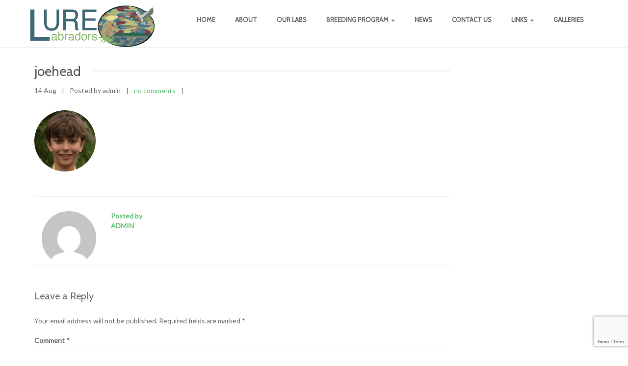

--- FILE ---
content_type: text/html; charset=UTF-8
request_url: https://www.lurelabradors.com/joehead/
body_size: 9242
content:
<!DOCTYPE html>
<html dir="ltr" lang="en-US" prefix="og: https://ogp.me/ns#">
<head>
    <meta charset="UTF-8">
    <meta http-equiv="X-UA-Compatible" content="IE=edge">
	<meta name="viewport" content="width=device-width, initial-scale=1">
    <link rel="pingback" href="https://www.lurelabradors.com/xmlrpc.php"/>
    <link rel="icon" type="image/png" href="">
	<!--[if lt IE 9]>
		<script src="https://oss.maxcdn.com/libs/html5shiv/3.7.0/html5shiv.js"></script>
		<script src="https://oss.maxcdn.com/libs/respond.js/1.4.2/respond.min.js"></script>
	<![endif]-->
	<title>joehead | Lure Labradors</title>
	<style>img:is([sizes="auto" i], [sizes^="auto," i]) { contain-intrinsic-size: 3000px 1500px }</style>
	
		<!-- All in One SEO 4.8.1 - aioseo.com -->
	<meta name="robots" content="max-image-preview:large" />
	<meta name="author" content="admin"/>
	<link rel="canonical" href="https://www.lurelabradors.com/joehead/" />
	<meta name="generator" content="All in One SEO (AIOSEO) 4.8.1" />
		<meta property="og:locale" content="en_US" />
		<meta property="og:site_name" content="Lure Labradors" />
		<meta property="og:type" content="article" />
		<meta property="og:title" content="joehead | Lure Labradors" />
		<meta property="og:url" content="https://www.lurelabradors.com/joehead/" />
		<meta property="fb:app_id" content="100000756002059" />
		<meta property="article:published_time" content="2016-08-15T03:27:01+00:00" />
		<meta property="article:modified_time" content="2016-08-15T03:27:01+00:00" />
		<meta name="twitter:card" content="summary" />
		<meta name="twitter:title" content="joehead | Lure Labradors" />
		<script type="application/ld+json" class="aioseo-schema">
			{"@context":"https:\/\/schema.org","@graph":[{"@type":"BreadcrumbList","@id":"https:\/\/www.lurelabradors.com\/joehead\/#breadcrumblist","itemListElement":[{"@type":"ListItem","@id":"https:\/\/www.lurelabradors.com\/#listItem","position":1,"name":"Home","item":"https:\/\/www.lurelabradors.com\/","nextItem":{"@type":"ListItem","@id":"https:\/\/www.lurelabradors.com\/joehead\/#listItem","name":"joehead"}},{"@type":"ListItem","@id":"https:\/\/www.lurelabradors.com\/joehead\/#listItem","position":2,"name":"joehead","previousItem":{"@type":"ListItem","@id":"https:\/\/www.lurelabradors.com\/#listItem","name":"Home"}}]},{"@type":"ItemPage","@id":"https:\/\/www.lurelabradors.com\/joehead\/#itempage","url":"https:\/\/www.lurelabradors.com\/joehead\/","name":"joehead | Lure Labradors","inLanguage":"en-US","isPartOf":{"@id":"https:\/\/www.lurelabradors.com\/#website"},"breadcrumb":{"@id":"https:\/\/www.lurelabradors.com\/joehead\/#breadcrumblist"},"author":{"@id":"https:\/\/www.lurelabradors.com\/author\/admin\/#author"},"creator":{"@id":"https:\/\/www.lurelabradors.com\/author\/admin\/#author"},"datePublished":"2016-08-14T23:27:01-04:00","dateModified":"2016-08-14T23:27:01-04:00"},{"@type":"Organization","@id":"https:\/\/www.lurelabradors.com\/#organization","name":"Lure Labradors","description":"Home","url":"https:\/\/www.lurelabradors.com\/"},{"@type":"Person","@id":"https:\/\/www.lurelabradors.com\/author\/admin\/#author","url":"https:\/\/www.lurelabradors.com\/author\/admin\/","name":"admin","image":{"@type":"ImageObject","@id":"https:\/\/www.lurelabradors.com\/joehead\/#authorImage","url":"https:\/\/secure.gravatar.com\/avatar\/3d9408cd2dde2b71ecfe671556d0f912?s=96&d=mm&r=g","width":96,"height":96,"caption":"admin"}},{"@type":"WebSite","@id":"https:\/\/www.lurelabradors.com\/#website","url":"https:\/\/www.lurelabradors.com\/","name":"Lure Labradors","description":"Home","inLanguage":"en-US","publisher":{"@id":"https:\/\/www.lurelabradors.com\/#organization"}}]}
		</script>
		<!-- All in One SEO -->

<script type="text/javascript">function rgmkInitGoogleMaps(){window.rgmkGoogleMapsCallback=true;try{jQuery(document).trigger("rgmkGoogleMapsLoad")}catch(err){}}</script><link rel='dns-prefetch' href='//ajax.googleapis.com' />
<link rel='dns-prefetch' href='//cdnjs.cloudflare.com' />
<link rel='dns-prefetch' href='//maxcdn.bootstrapcdn.com' />
<link rel='dns-prefetch' href='//maps.googleapis.com' />
<link rel='dns-prefetch' href='//fonts.googleapis.com' />
<link rel='preconnect' href='https://fonts.gstatic.com' crossorigin />
<link rel="alternate" type="application/rss+xml" title="Lure Labradors &raquo; Feed" href="https://www.lurelabradors.com/feed/" />
<link rel="alternate" type="application/rss+xml" title="Lure Labradors &raquo; Comments Feed" href="https://www.lurelabradors.com/comments/feed/" />
<link rel="alternate" type="application/rss+xml" title="Lure Labradors &raquo; joehead Comments Feed" href="https://www.lurelabradors.com/feed/?attachment_id=501" />
<script type="text/javascript">
/* <![CDATA[ */
window._wpemojiSettings = {"baseUrl":"https:\/\/s.w.org\/images\/core\/emoji\/15.0.3\/72x72\/","ext":".png","svgUrl":"https:\/\/s.w.org\/images\/core\/emoji\/15.0.3\/svg\/","svgExt":".svg","source":{"concatemoji":"https:\/\/www.lurelabradors.com\/wp-includes\/js\/wp-emoji-release.min.js?ver=0ff95ab38fbd341931cd4e2c0959a024"}};
/*! This file is auto-generated */
!function(i,n){var o,s,e;function c(e){try{var t={supportTests:e,timestamp:(new Date).valueOf()};sessionStorage.setItem(o,JSON.stringify(t))}catch(e){}}function p(e,t,n){e.clearRect(0,0,e.canvas.width,e.canvas.height),e.fillText(t,0,0);var t=new Uint32Array(e.getImageData(0,0,e.canvas.width,e.canvas.height).data),r=(e.clearRect(0,0,e.canvas.width,e.canvas.height),e.fillText(n,0,0),new Uint32Array(e.getImageData(0,0,e.canvas.width,e.canvas.height).data));return t.every(function(e,t){return e===r[t]})}function u(e,t,n){switch(t){case"flag":return n(e,"\ud83c\udff3\ufe0f\u200d\u26a7\ufe0f","\ud83c\udff3\ufe0f\u200b\u26a7\ufe0f")?!1:!n(e,"\ud83c\uddfa\ud83c\uddf3","\ud83c\uddfa\u200b\ud83c\uddf3")&&!n(e,"\ud83c\udff4\udb40\udc67\udb40\udc62\udb40\udc65\udb40\udc6e\udb40\udc67\udb40\udc7f","\ud83c\udff4\u200b\udb40\udc67\u200b\udb40\udc62\u200b\udb40\udc65\u200b\udb40\udc6e\u200b\udb40\udc67\u200b\udb40\udc7f");case"emoji":return!n(e,"\ud83d\udc26\u200d\u2b1b","\ud83d\udc26\u200b\u2b1b")}return!1}function f(e,t,n){var r="undefined"!=typeof WorkerGlobalScope&&self instanceof WorkerGlobalScope?new OffscreenCanvas(300,150):i.createElement("canvas"),a=r.getContext("2d",{willReadFrequently:!0}),o=(a.textBaseline="top",a.font="600 32px Arial",{});return e.forEach(function(e){o[e]=t(a,e,n)}),o}function t(e){var t=i.createElement("script");t.src=e,t.defer=!0,i.head.appendChild(t)}"undefined"!=typeof Promise&&(o="wpEmojiSettingsSupports",s=["flag","emoji"],n.supports={everything:!0,everythingExceptFlag:!0},e=new Promise(function(e){i.addEventListener("DOMContentLoaded",e,{once:!0})}),new Promise(function(t){var n=function(){try{var e=JSON.parse(sessionStorage.getItem(o));if("object"==typeof e&&"number"==typeof e.timestamp&&(new Date).valueOf()<e.timestamp+604800&&"object"==typeof e.supportTests)return e.supportTests}catch(e){}return null}();if(!n){if("undefined"!=typeof Worker&&"undefined"!=typeof OffscreenCanvas&&"undefined"!=typeof URL&&URL.createObjectURL&&"undefined"!=typeof Blob)try{var e="postMessage("+f.toString()+"("+[JSON.stringify(s),u.toString(),p.toString()].join(",")+"));",r=new Blob([e],{type:"text/javascript"}),a=new Worker(URL.createObjectURL(r),{name:"wpTestEmojiSupports"});return void(a.onmessage=function(e){c(n=e.data),a.terminate(),t(n)})}catch(e){}c(n=f(s,u,p))}t(n)}).then(function(e){for(var t in e)n.supports[t]=e[t],n.supports.everything=n.supports.everything&&n.supports[t],"flag"!==t&&(n.supports.everythingExceptFlag=n.supports.everythingExceptFlag&&n.supports[t]);n.supports.everythingExceptFlag=n.supports.everythingExceptFlag&&!n.supports.flag,n.DOMReady=!1,n.readyCallback=function(){n.DOMReady=!0}}).then(function(){return e}).then(function(){var e;n.supports.everything||(n.readyCallback(),(e=n.source||{}).concatemoji?t(e.concatemoji):e.wpemoji&&e.twemoji&&(t(e.twemoji),t(e.wpemoji)))}))}((window,document),window._wpemojiSettings);
/* ]]> */
</script>
<style id='wp-emoji-styles-inline-css' type='text/css'>

	img.wp-smiley, img.emoji {
		display: inline !important;
		border: none !important;
		box-shadow: none !important;
		height: 1em !important;
		width: 1em !important;
		margin: 0 0.07em !important;
		vertical-align: -0.1em !important;
		background: none !important;
		padding: 0 !important;
	}
</style>
<link rel="stylesheet" href="https://www.lurelabradors.com/wp-content/cache/minify/a5ff7.css" media="all" />

<style id='ic-epc-image-gallery-style-inline-css' type='text/css'>
/*!
 * 
 * https://impleCode.com
 *
 * Copyright 2021 impleCode
 * Free to use under the GPLv3 license.
 * http://www.gnu.org/licenses/gpl-3.0.html
 *
 * Contributing author: Norbert Dreszer
 *
 * NOTE: DO NOT EDIT THIS FILE. FOR YOUR OWN CSS GO TO WordPress > Appearance > Additional CSS and copy the CSS that you want to modify there.
 */

.wp-block-ic-epc-image-gallery {
    display: table;
}

.wp-block-ic-epc-image-gallery.alignfull, .wp-block-ic-epc-image-gallery.alignwide {
    display: block;
}
</style>
<link rel="stylesheet" href="https://www.lurelabradors.com/wp-content/cache/minify/fc56a.css" media="all" />



<style id='classic-theme-styles-inline-css' type='text/css'>
/*! This file is auto-generated */
.wp-block-button__link{color:#fff;background-color:#32373c;border-radius:9999px;box-shadow:none;text-decoration:none;padding:calc(.667em + 2px) calc(1.333em + 2px);font-size:1.125em}.wp-block-file__button{background:#32373c;color:#fff;text-decoration:none}
</style>
<style id='global-styles-inline-css' type='text/css'>
:root{--wp--preset--aspect-ratio--square: 1;--wp--preset--aspect-ratio--4-3: 4/3;--wp--preset--aspect-ratio--3-4: 3/4;--wp--preset--aspect-ratio--3-2: 3/2;--wp--preset--aspect-ratio--2-3: 2/3;--wp--preset--aspect-ratio--16-9: 16/9;--wp--preset--aspect-ratio--9-16: 9/16;--wp--preset--color--black: #000000;--wp--preset--color--cyan-bluish-gray: #abb8c3;--wp--preset--color--white: #ffffff;--wp--preset--color--pale-pink: #f78da7;--wp--preset--color--vivid-red: #cf2e2e;--wp--preset--color--luminous-vivid-orange: #ff6900;--wp--preset--color--luminous-vivid-amber: #fcb900;--wp--preset--color--light-green-cyan: #7bdcb5;--wp--preset--color--vivid-green-cyan: #00d084;--wp--preset--color--pale-cyan-blue: #8ed1fc;--wp--preset--color--vivid-cyan-blue: #0693e3;--wp--preset--color--vivid-purple: #9b51e0;--wp--preset--gradient--vivid-cyan-blue-to-vivid-purple: linear-gradient(135deg,rgba(6,147,227,1) 0%,rgb(155,81,224) 100%);--wp--preset--gradient--light-green-cyan-to-vivid-green-cyan: linear-gradient(135deg,rgb(122,220,180) 0%,rgb(0,208,130) 100%);--wp--preset--gradient--luminous-vivid-amber-to-luminous-vivid-orange: linear-gradient(135deg,rgba(252,185,0,1) 0%,rgba(255,105,0,1) 100%);--wp--preset--gradient--luminous-vivid-orange-to-vivid-red: linear-gradient(135deg,rgba(255,105,0,1) 0%,rgb(207,46,46) 100%);--wp--preset--gradient--very-light-gray-to-cyan-bluish-gray: linear-gradient(135deg,rgb(238,238,238) 0%,rgb(169,184,195) 100%);--wp--preset--gradient--cool-to-warm-spectrum: linear-gradient(135deg,rgb(74,234,220) 0%,rgb(151,120,209) 20%,rgb(207,42,186) 40%,rgb(238,44,130) 60%,rgb(251,105,98) 80%,rgb(254,248,76) 100%);--wp--preset--gradient--blush-light-purple: linear-gradient(135deg,rgb(255,206,236) 0%,rgb(152,150,240) 100%);--wp--preset--gradient--blush-bordeaux: linear-gradient(135deg,rgb(254,205,165) 0%,rgb(254,45,45) 50%,rgb(107,0,62) 100%);--wp--preset--gradient--luminous-dusk: linear-gradient(135deg,rgb(255,203,112) 0%,rgb(199,81,192) 50%,rgb(65,88,208) 100%);--wp--preset--gradient--pale-ocean: linear-gradient(135deg,rgb(255,245,203) 0%,rgb(182,227,212) 50%,rgb(51,167,181) 100%);--wp--preset--gradient--electric-grass: linear-gradient(135deg,rgb(202,248,128) 0%,rgb(113,206,126) 100%);--wp--preset--gradient--midnight: linear-gradient(135deg,rgb(2,3,129) 0%,rgb(40,116,252) 100%);--wp--preset--font-size--small: 13px;--wp--preset--font-size--medium: 20px;--wp--preset--font-size--large: 36px;--wp--preset--font-size--x-large: 42px;--wp--preset--spacing--20: 0.44rem;--wp--preset--spacing--30: 0.67rem;--wp--preset--spacing--40: 1rem;--wp--preset--spacing--50: 1.5rem;--wp--preset--spacing--60: 2.25rem;--wp--preset--spacing--70: 3.38rem;--wp--preset--spacing--80: 5.06rem;--wp--preset--shadow--natural: 6px 6px 9px rgba(0, 0, 0, 0.2);--wp--preset--shadow--deep: 12px 12px 50px rgba(0, 0, 0, 0.4);--wp--preset--shadow--sharp: 6px 6px 0px rgba(0, 0, 0, 0.2);--wp--preset--shadow--outlined: 6px 6px 0px -3px rgba(255, 255, 255, 1), 6px 6px rgba(0, 0, 0, 1);--wp--preset--shadow--crisp: 6px 6px 0px rgba(0, 0, 0, 1);}:where(.is-layout-flex){gap: 0.5em;}:where(.is-layout-grid){gap: 0.5em;}body .is-layout-flex{display: flex;}.is-layout-flex{flex-wrap: wrap;align-items: center;}.is-layout-flex > :is(*, div){margin: 0;}body .is-layout-grid{display: grid;}.is-layout-grid > :is(*, div){margin: 0;}:where(.wp-block-columns.is-layout-flex){gap: 2em;}:where(.wp-block-columns.is-layout-grid){gap: 2em;}:where(.wp-block-post-template.is-layout-flex){gap: 1.25em;}:where(.wp-block-post-template.is-layout-grid){gap: 1.25em;}.has-black-color{color: var(--wp--preset--color--black) !important;}.has-cyan-bluish-gray-color{color: var(--wp--preset--color--cyan-bluish-gray) !important;}.has-white-color{color: var(--wp--preset--color--white) !important;}.has-pale-pink-color{color: var(--wp--preset--color--pale-pink) !important;}.has-vivid-red-color{color: var(--wp--preset--color--vivid-red) !important;}.has-luminous-vivid-orange-color{color: var(--wp--preset--color--luminous-vivid-orange) !important;}.has-luminous-vivid-amber-color{color: var(--wp--preset--color--luminous-vivid-amber) !important;}.has-light-green-cyan-color{color: var(--wp--preset--color--light-green-cyan) !important;}.has-vivid-green-cyan-color{color: var(--wp--preset--color--vivid-green-cyan) !important;}.has-pale-cyan-blue-color{color: var(--wp--preset--color--pale-cyan-blue) !important;}.has-vivid-cyan-blue-color{color: var(--wp--preset--color--vivid-cyan-blue) !important;}.has-vivid-purple-color{color: var(--wp--preset--color--vivid-purple) !important;}.has-black-background-color{background-color: var(--wp--preset--color--black) !important;}.has-cyan-bluish-gray-background-color{background-color: var(--wp--preset--color--cyan-bluish-gray) !important;}.has-white-background-color{background-color: var(--wp--preset--color--white) !important;}.has-pale-pink-background-color{background-color: var(--wp--preset--color--pale-pink) !important;}.has-vivid-red-background-color{background-color: var(--wp--preset--color--vivid-red) !important;}.has-luminous-vivid-orange-background-color{background-color: var(--wp--preset--color--luminous-vivid-orange) !important;}.has-luminous-vivid-amber-background-color{background-color: var(--wp--preset--color--luminous-vivid-amber) !important;}.has-light-green-cyan-background-color{background-color: var(--wp--preset--color--light-green-cyan) !important;}.has-vivid-green-cyan-background-color{background-color: var(--wp--preset--color--vivid-green-cyan) !important;}.has-pale-cyan-blue-background-color{background-color: var(--wp--preset--color--pale-cyan-blue) !important;}.has-vivid-cyan-blue-background-color{background-color: var(--wp--preset--color--vivid-cyan-blue) !important;}.has-vivid-purple-background-color{background-color: var(--wp--preset--color--vivid-purple) !important;}.has-black-border-color{border-color: var(--wp--preset--color--black) !important;}.has-cyan-bluish-gray-border-color{border-color: var(--wp--preset--color--cyan-bluish-gray) !important;}.has-white-border-color{border-color: var(--wp--preset--color--white) !important;}.has-pale-pink-border-color{border-color: var(--wp--preset--color--pale-pink) !important;}.has-vivid-red-border-color{border-color: var(--wp--preset--color--vivid-red) !important;}.has-luminous-vivid-orange-border-color{border-color: var(--wp--preset--color--luminous-vivid-orange) !important;}.has-luminous-vivid-amber-border-color{border-color: var(--wp--preset--color--luminous-vivid-amber) !important;}.has-light-green-cyan-border-color{border-color: var(--wp--preset--color--light-green-cyan) !important;}.has-vivid-green-cyan-border-color{border-color: var(--wp--preset--color--vivid-green-cyan) !important;}.has-pale-cyan-blue-border-color{border-color: var(--wp--preset--color--pale-cyan-blue) !important;}.has-vivid-cyan-blue-border-color{border-color: var(--wp--preset--color--vivid-cyan-blue) !important;}.has-vivid-purple-border-color{border-color: var(--wp--preset--color--vivid-purple) !important;}.has-vivid-cyan-blue-to-vivid-purple-gradient-background{background: var(--wp--preset--gradient--vivid-cyan-blue-to-vivid-purple) !important;}.has-light-green-cyan-to-vivid-green-cyan-gradient-background{background: var(--wp--preset--gradient--light-green-cyan-to-vivid-green-cyan) !important;}.has-luminous-vivid-amber-to-luminous-vivid-orange-gradient-background{background: var(--wp--preset--gradient--luminous-vivid-amber-to-luminous-vivid-orange) !important;}.has-luminous-vivid-orange-to-vivid-red-gradient-background{background: var(--wp--preset--gradient--luminous-vivid-orange-to-vivid-red) !important;}.has-very-light-gray-to-cyan-bluish-gray-gradient-background{background: var(--wp--preset--gradient--very-light-gray-to-cyan-bluish-gray) !important;}.has-cool-to-warm-spectrum-gradient-background{background: var(--wp--preset--gradient--cool-to-warm-spectrum) !important;}.has-blush-light-purple-gradient-background{background: var(--wp--preset--gradient--blush-light-purple) !important;}.has-blush-bordeaux-gradient-background{background: var(--wp--preset--gradient--blush-bordeaux) !important;}.has-luminous-dusk-gradient-background{background: var(--wp--preset--gradient--luminous-dusk) !important;}.has-pale-ocean-gradient-background{background: var(--wp--preset--gradient--pale-ocean) !important;}.has-electric-grass-gradient-background{background: var(--wp--preset--gradient--electric-grass) !important;}.has-midnight-gradient-background{background: var(--wp--preset--gradient--midnight) !important;}.has-small-font-size{font-size: var(--wp--preset--font-size--small) !important;}.has-medium-font-size{font-size: var(--wp--preset--font-size--medium) !important;}.has-large-font-size{font-size: var(--wp--preset--font-size--large) !important;}.has-x-large-font-size{font-size: var(--wp--preset--font-size--x-large) !important;}
:where(.wp-block-post-template.is-layout-flex){gap: 1.25em;}:where(.wp-block-post-template.is-layout-grid){gap: 1.25em;}
:where(.wp-block-columns.is-layout-flex){gap: 2em;}:where(.wp-block-columns.is-layout-grid){gap: 2em;}
:root :where(.wp-block-pullquote){font-size: 1.5em;line-height: 1.6;}
</style>
<link rel="stylesheet" href="https://www.lurelabradors.com/wp-content/cache/minify/4c431.css" media="all" />

<link rel='stylesheet' id='petcare-lato-css' href='https://fonts.googleapis.com/css?family=Lato&#038;subset=all&#038;ver=6.7.2' type='text/css' media='all' />
<link rel='stylesheet' id='petcare-cabin-css' href='https://fonts.googleapis.com/css?family=Cabin&#038;subset=all&#038;ver=6.7.2' type='text/css' media='all' />
<link rel='stylesheet' id='bootstrap-css' href='https://maxcdn.bootstrapcdn.com/bootstrap/3.3.6/css/bootstrap.min.css?ver=3.3.6' type='text/css' media='all' />
<link rel="stylesheet" href="https://www.lurelabradors.com/wp-content/cache/minify/14096.css" media="all" />

<link rel='stylesheet' id='colour-style-css' href='https://www.lurelabradors.com/wp-content/themes/petcare/css/style.php?ver=1.0' type='text/css' media='all' />
<link rel='stylesheet' id='animate-css' href='https://cdnjs.cloudflare.com/ajax/libs/animate.css/3.5.2/animate.min.css?ver=3.5.2' type='text/css' media='all' />
<style id='akismet-widget-style-inline-css' type='text/css'>

			.a-stats {
				--akismet-color-mid-green: #357b49;
				--akismet-color-white: #fff;
				--akismet-color-light-grey: #f6f7f7;

				max-width: 350px;
				width: auto;
			}

			.a-stats * {
				all: unset;
				box-sizing: border-box;
			}

			.a-stats strong {
				font-weight: 600;
			}

			.a-stats a.a-stats__link,
			.a-stats a.a-stats__link:visited,
			.a-stats a.a-stats__link:active {
				background: var(--akismet-color-mid-green);
				border: none;
				box-shadow: none;
				border-radius: 8px;
				color: var(--akismet-color-white);
				cursor: pointer;
				display: block;
				font-family: -apple-system, BlinkMacSystemFont, 'Segoe UI', 'Roboto', 'Oxygen-Sans', 'Ubuntu', 'Cantarell', 'Helvetica Neue', sans-serif;
				font-weight: 500;
				padding: 12px;
				text-align: center;
				text-decoration: none;
				transition: all 0.2s ease;
			}

			/* Extra specificity to deal with TwentyTwentyOne focus style */
			.widget .a-stats a.a-stats__link:focus {
				background: var(--akismet-color-mid-green);
				color: var(--akismet-color-white);
				text-decoration: none;
			}

			.a-stats a.a-stats__link:hover {
				filter: brightness(110%);
				box-shadow: 0 4px 12px rgba(0, 0, 0, 0.06), 0 0 2px rgba(0, 0, 0, 0.16);
			}

			.a-stats .count {
				color: var(--akismet-color-white);
				display: block;
				font-size: 1.5em;
				line-height: 1.4;
				padding: 0 13px;
				white-space: nowrap;
			}
		
</style>
<link rel="preload" as="style" href="https://fonts.googleapis.com/css?family=Cabin%7CLato&#038;display=swap&#038;ver=6.7.2" /><link rel="stylesheet" href="https://fonts.googleapis.com/css?family=Cabin%7CLato&#038;display=swap&#038;ver=6.7.2" media="print" onload="this.media='all'"><noscript><link rel="stylesheet" href="https://fonts.googleapis.com/css?family=Cabin%7CLato&#038;display=swap&#038;ver=6.7.2" /></noscript><link rel="https://api.w.org/" href="https://www.lurelabradors.com/wp-json/" /><link rel="alternate" title="JSON" type="application/json" href="https://www.lurelabradors.com/wp-json/wp/v2/media/501" /><link rel="EditURI" type="application/rsd+xml" title="RSD" href="https://www.lurelabradors.com/xmlrpc.php?rsd" />
<link rel="alternate" title="oEmbed (JSON)" type="application/json+oembed" href="https://www.lurelabradors.com/wp-json/oembed/1.0/embed?url=https%3A%2F%2Fwww.lurelabradors.com%2Fjoehead%2F" />
<link rel="alternate" title="oEmbed (XML)" type="text/xml+oembed" href="https://www.lurelabradors.com/wp-json/oembed/1.0/embed?url=https%3A%2F%2Fwww.lurelabradors.com%2Fjoehead%2F&#038;format=xml" />
<meta name="generator" content="Redux 4.5.6" /><style id="petcare_option-dynamic-css" title="dynamic-css" class="redux-options-output">.site-title{color:#65C178;}</style></head>
<body data-rsssl=1 id="top" class="attachment attachment-template-default single single-attachment postid-501 attachmentid-501 attachment-png contentpage"><!-- Navigation -->
<div class="navbar navbar-default navbar-fixed-top affix inner-pages" role="navigation">
	<div class="container">
		<div class="navbar-header">
			<button type="button" class="navbar-toggle" data-toggle="collapse" data-target=".navbar-collapse">
				<span class="sr-only">Toggle navigation</span>
				<span class="icon-bar"></span>
				<span class="icon-bar"></span>
				<span class="icon-bar"></span>
			</button>
			<h1><a class="navbar-brand" href="/">
									<img src="https://www.lurelabradors.com/wp-content/uploads/2016/09/logoheader.png" alt="Lure Labradors" />
							</a></h1>
		</div>	
		<div class="navbar-collapse collapse">
            <div id="bs-example-navbar-collapse-1" class="collapse navbar-collapse"><ul id="menu-primary" class="nav navbar-nav"><li id="menu-item-444" class="menu-item menu-item-type-post_type menu-item-object-page menu-item-home menu-item-444"><a title="Home" href="https://www.lurelabradors.com/">Home</a></li>
<li id="menu-item-446" class="menu-item menu-item-type-post_type menu-item-object-page menu-item-446"><a title="About" href="https://www.lurelabradors.com/about-us/">About</a></li>
<li id="menu-item-467" class="menu-item menu-item-type-post_type menu-item-object-page menu-item-467"><a title="Our Labs" href="https://www.lurelabradors.com/our-dogs/">Our Labs</a></li>
<li id="menu-item-451" class="menu-item menu-item-type-post_type menu-item-object-page menu-item-has-children menu-item-451 dropdown"><a title="Breeding Program" href="https://www.lurelabradors.com/breedingprogram/" class="dropdown-toggle" aria-haspopup="false">Breeding Program <span class="caret"></span></a>
<ul role="menu" class=" dropdown-menu">
	<li id="menu-item-461" class="menu-item menu-item-type-post_type menu-item-object-page menu-item-461"><a title="Available Puppies" href="https://www.lurelabradors.com/available-puppies/">Available Puppies</a></li>
	<li id="menu-item-1029" class="menu-item menu-item-type-post_type menu-item-object-page menu-item-1029"><a title="Puppy Application" href="https://www.lurelabradors.com/puppy-application/">Puppy Application</a></li>
	<li id="menu-item-459" class="menu-item menu-item-type-custom menu-item-object-custom menu-item-459"><a title="Whelping" href="https://www.lurelabradors.com/service/whelping/">Whelping</a></li>
	<li id="menu-item-463" class="menu-item menu-item-type-custom menu-item-object-custom menu-item-463"><a title="Health Clearances" href="https://www.lurelabradors.com/service/healthclearances/">Health Clearances</a></li>
	<li id="menu-item-471" class="menu-item menu-item-type-custom menu-item-object-custom menu-item-471"><a title="Conformation &amp; Temperament" href="https://www.lurelabradors.com/service/conformation/">Conformation &#038; Temperament</a></li>
	<li id="menu-item-474" class="menu-item menu-item-type-custom menu-item-object-custom menu-item-474"><a title="Evaluation" href="https://www.lurelabradors.com/service/evaluation/">Evaluation</a></li>
	<li id="menu-item-478" class="menu-item menu-item-type-custom menu-item-object-custom menu-item-478"><a title="Community" href="https://www.lurelabradors.com/service/community/">Community</a></li>
</ul>
</li>
<li id="menu-item-449" class="menu-item menu-item-type-post_type menu-item-object-page current_page_parent menu-item-449"><a title="News" href="https://www.lurelabradors.com/news/">News</a></li>
<li id="menu-item-447" class="menu-item menu-item-type-post_type menu-item-object-page menu-item-447"><a title="Contact us" href="https://www.lurelabradors.com/contact-us/">Contact us</a></li>
<li id="menu-item-551" class="menu-item menu-item-type-post_type menu-item-object-page menu-item-has-children menu-item-551 dropdown"><a title="Links" href="https://www.lurelabradors.com/links/" class="dropdown-toggle" aria-haspopup="false">Links <span class="caret"></span></a>
<ul role="menu" class=" dropdown-menu">
	<li id="menu-item-552" class="menu-item menu-item-type-custom menu-item-object-custom menu-item-552"><a title="AKC" href="http://akc.org">AKC</a></li>
	<li id="menu-item-553" class="menu-item menu-item-type-custom menu-item-object-custom menu-item-553"><a title="The Labrador Retriever Club" href="http://www.thelabradorclub.com/">The Labrador Retriever Club</a></li>
	<li id="menu-item-1186" class="menu-item menu-item-type-custom menu-item-object-custom menu-item-1186"><a title="Kuranda Beds" href="https://dogbed.us/13107">Kuranda Beds</a></li>
	<li id="menu-item-805" class="menu-item menu-item-type-custom menu-item-object-custom menu-item-805"><a title="No To Silver" href="http://www.notosilverlabradors.com/">No To Silver</a></li>
</ul>
</li>
<li id="menu-item-708" class="menu-item menu-item-type-post_type menu-item-object-page menu-item-708"><a title="Galleries" href="https://www.lurelabradors.com/galleries/">Galleries</a></li>
</ul></div>		</div>
	</div>
</div>
<!-- Navigation end -->
<!-- Blog -->
<div class="container blog-holder">
	<div class="row">
		<div class="col-md-9 posts">
			<div class="row">
									<!-- Single post -->
						<div class="col-md-12">
							<div class="post-501 attachment type-attachment status-inherit hentry">
								<h2><span>joehead</span></h2>
								<p class="post-info">
									14 Aug <span>|</span>
									Posted by admin <span>|</span>
									<a href="#comments" title="no comments">no comments</a>  <span>|</span>
									 
									</p>
																<p class="attachment"><a href='https://www.lurelabradors.com/wp-content/uploads/2016/08/joehead.png'><img decoding="async" width="125" height="125" src="https://www.lurelabradors.com/wp-content/uploads/2016/08/joehead.png" class="attachment-medium size-medium" alt="" srcset="https://www.lurelabradors.com/wp-content/uploads/2016/08/joehead.png 125w, https://www.lurelabradors.com/wp-content/uploads/2016/08/joehead-100x100.png 100w" sizes="(max-width: 125px) 100vw, 125px" /></a></p>
								<div class="row author-bio">
									<div class="col-md-2 wow rubberBand" data-wow-offset="150">
										<img alt='' src='https://secure.gravatar.com/avatar/3d9408cd2dde2b71ecfe671556d0f912?s=132&#038;d=mm&#038;r=g' srcset='https://secure.gravatar.com/avatar/3d9408cd2dde2b71ecfe671556d0f912?s=264&#038;d=mm&#038;r=g 2x' class='avatar avatar-132 photo' height='132' width='132' decoding='async'/>									</div>
									<div class="col-md-10">
										<p class="author">Posted by<br />
										<span>admin</span>
										<p></p>
										<p>
																					</p>
									</div>
								</div>
								<div id="comments" class="comments-area">
        <div id="comments">
	    	<div id="respond" class="comment-respond">
		<h3 id="reply-title" class="comment-reply-title">Leave a Reply <small><a rel="nofollow" id="cancel-comment-reply-link" href="/joehead/#respond" style="display:none;">Cancel reply</a></small></h3><form action="https://www.lurelabradors.com/wp-comments-post.php" method="post" id="commentform" class="comment-form"><p class="comment-notes"><span id="email-notes">Your email address will not be published.</span> <span class="required-field-message">Required fields are marked <span class="required">*</span></span></p><p class="comment-form-comment"><label for="comment">Comment <span class="required">*</span></label> <textarea id="comment" name="comment" cols="45" rows="8" maxlength="65525" required="required"></textarea></p><p class="comment-form-author"><label for="author">Name <span class="required">*</span></label> <input id="author" name="author" type="text" value="" size="30" maxlength="245" autocomplete="name" required="required" /></p>
<p class="comment-form-email"><label for="email">Email <span class="required">*</span></label> <input id="email" name="email" type="text" value="" size="30" maxlength="100" aria-describedby="email-notes" autocomplete="email" required="required" /></p>
<p class="comment-form-url"><label for="url">Website</label> <input id="url" name="url" type="text" value="" size="30" maxlength="200" autocomplete="url" /></p>
<p class="comment-form-cookies-consent"><input id="wp-comment-cookies-consent" name="wp-comment-cookies-consent" type="checkbox" value="yes" /> <label for="wp-comment-cookies-consent">Save my name, email, and website in this browser for the next time I comment.</label></p>
<p class="form-submit"><input name="submit" type="submit" id="submit" class="submit" value="Post Comment" class="btn btn-default btn-green" /> <input type='hidden' name='comment_post_ID' value='501' id='comment_post_ID' />
<input type='hidden' name='comment_parent' id='comment_parent' value='0' />
</p><p style="display: none;"><input type="hidden" id="akismet_comment_nonce" name="akismet_comment_nonce" value="bcf1838970" /></p><p style="display: none !important;" class="akismet-fields-container" data-prefix="ak_"><label>&#916;<textarea name="ak_hp_textarea" cols="45" rows="8" maxlength="100"></textarea></label><input type="hidden" id="ak_js_1" name="ak_js" value="189"/><script>document.getElementById( "ak_js_1" ).setAttribute( "value", ( new Date() ).getTime() );</script></p></form>	</div><!-- #respond -->
		</div>
</div><!-- #comments .comments-area -->							</div>
						</div>
						<!-- Single post end -->
							
				</div>
			</div>
			<div class="col-md-3 sidebar">
				<ul id="sidebar">
	</ul>			</div>
		</div>
	</div>
</div>
<!-- Blog end -->

<!-- Footer -->
	<div class="footer">
		<div class="container">
			<div class="row">
				<div class="col-md-3">
								<div class="textwidget"><a href="http://www.notosilverlabradors.com/">
<img src="https://www.lurelabradors.com/wp-content/gallery/no-to-silver/NoSilverLabs.png" alt=" ">
</a></div>
						</div>
				<div class="col-md-3 blog">
					<h6>Pages</h6>
			<ul>
				<li class="page_item page-item-59"><a href="https://www.lurelabradors.com/about-us/">About us</a></li>
<li class="page_item page-item-480"><a href="https://www.lurelabradors.com/availabledogs/">Available Dogs</a></li>
<li class="page_item page-item-275"><a href="https://www.lurelabradors.com/available-puppies/">Available Puppies</a></li>
<li class="page_item page-item-61"><a href="https://www.lurelabradors.com/breedingprogram/">Breeding Program</a></li>
<li class="page_item page-item-63"><a href="https://www.lurelabradors.com/contact-us/">Contact us</a></li>
<li class="page_item page-item-690"><a href="https://www.lurelabradors.com/galleries/">Galleries</a></li>
<li class="page_item page-item-242"><a href="https://www.lurelabradors.com/">Homepage</a></li>
<li class="page_item page-item-548"><a href="https://www.lurelabradors.com/links/">Links</a></li>
<li class="page_item page-item-289"><a href="https://www.lurelabradors.com/news/">News</a></li>
<li class="page_item page-item-763"><a href="https://www.lurelabradors.com/facility/">Our Facility</a></li>
<li class="page_item page-item-466"><a href="https://www.lurelabradors.com/our-dogs/">Our Labs</a></li>
<li class="page_item page-item-1024"><a href="https://www.lurelabradors.com/puppy-application/">Puppy Application</a></li>
			</ul>

							</div>
				<div class="col-md-3">
					
		
		<h6>Recent Posts</h6>
		<ul>
											<li>
					<a href="https://www.lurelabradors.com/uncategorized/update-hurricane-helene/">Update: Hurricane Helene</a>
									</li>
					</ul>

		<h6>Blogroll</h6>
	<ul class='xoxo blogroll'>
<li><a href="http://www.akc.org/" rel="noopener" target="_blank">AKC</a></li>
<li><a href="https://dogbed.us/13107" rel="noopener" target="_blank">Kuranda Dog Beds</a></li>
<li><a href="http://www.thelabradorclub.com/" rel="noopener" target="_blank">LRC</a></li>

	</ul>

				</div>
				<div class="col-md-3 contact-info">
					<h6>Search</h6><form role="search" method="get" id="searchform" action="https://www.lurelabradors.com/">
        <input type="text" placeholder="Type and hit enter" name="s" id="search" class="form-control" />
</form>					<p class="social">
													<a href="https://twitter.com/lurelabradors" title="Follow us on Twitter" class="twitter" target="_blank"></a>
																			<a href="https://www.facebook.com/lurelabradors" title="Like us on Facebook" class="facebook" target="_blank"></a>
																																					<a href="https://www.instagram.com/lurelabradors/" title="Follow us on Instagram" class="instagram" target="_blank"></a>
																	</p>
				</div>
			</div>
			<div class="row">
				<div class="col-md-12 copyright">
					<p>© <strong>Lure Labradors</strong> 2022 All rights reserved.</p>
				</div>
			</div>
		</div>
	</div>

<script type="text/javascript">

  var _gaq = _gaq || [];
  _gaq.push(['_setAccount', 'UA-12330817-5']);
  _gaq.push(['_trackPageview']);

  (function() {
    var ga = document.createElement('script'); ga.type = 'text/javascript'; ga.async = true;
    ga.src = ('https:' == document.location.protocol ? 'https://ssl' : 'http://www') + '.google-analytics.com/ga.js';
    var s = document.getElementsByTagName('script')[0]; s.parentNode.insertBefore(ga, s);
  })();

</script>


<script  src="https://www.lurelabradors.com/wp-content/cache/minify/095c2.js"></script>

<script type="text/javascript" id="wp-i18n-js-after">
/* <![CDATA[ */
wp.i18n.setLocaleData( { 'text direction\u0004ltr': [ 'ltr' ] } );
/* ]]> */
</script>
<script  src="https://www.lurelabradors.com/wp-content/cache/minify/1f540.js"></script>

<script type="text/javascript" id="contact-form-7-js-before">
/* <![CDATA[ */
var wpcf7 = {
    "api": {
        "root": "https:\/\/www.lurelabradors.com\/wp-json\/",
        "namespace": "contact-form-7\/v1"
    },
    "cached": 1
};
/* ]]> */
</script>


<script  src="https://www.lurelabradors.com/wp-content/cache/minify/43881.js"></script>

<script type="text/javascript" src="https://cdnjs.cloudflare.com/ajax/libs/pace/1.0.2/pace.min.js?ver=1.0.2" id="pace-js"></script>
<script type="text/javascript" src="https://maxcdn.bootstrapcdn.com/bootstrap/3.3.6/js/bootstrap.min.js?ver=3.3.6" id="bootstrap-js"></script>
<script type="text/javascript" src="https://cdnjs.cloudflare.com/ajax/libs/jquery.caroufredsel/6.2.1/jquery.carouFredSel.packed.js?ver=6.2.1" id="caroufredsel-js"></script>
<script type="text/javascript" src="https://cdnjs.cloudflare.com/ajax/libs/ekko-lightbox/4.0.1/ekko-lightbox.min.js?ver=4.0.1" id="lightbox-js"></script>
<script type="text/javascript" src="https://maps.googleapis.com/maps/api/js?ver=5.1.1&amp;key=AIzaSyClz2TEydd25s6iJ3TT94cJXNwiad4yK2Y&amp;callback=rgmkInitGoogleMaps" id="map-js"></script>
<script type="text/javascript" src="https://cdnjs.cloudflare.com/ajax/libs/gmap3/6.1.0/gmap3.min.js?ver=7.1.0" id="gmap3-js"></script>
<script type="text/javascript" src="https://cdnjs.cloudflare.com/ajax/libs/bxslider/4.2.5/jquery.bxslider.min.js?ver=4.2.5" id="bxslider-js"></script>
<script  src="https://www.lurelabradors.com/wp-content/cache/minify/f485f.js"></script>

<script type="text/javascript" src="https://cdnjs.cloudflare.com/ajax/libs/wow/1.1.2/wow.min.js?ver=1.1.2" id="wow-js"></script>
<script type="text/javascript" src="https://cdnjs.cloudflare.com/ajax/libs/owl-carousel/1.3.3/owl.carousel.min.js?ver=1.3.3" id="owl-js"></script>
<script type="text/javascript" src="https://cdnjs.cloudflare.com/ajax/libs/jquery.matchHeight/0.7.2/jquery.matchHeight-min.js?ver=0.7.2" id="matchHeight-js"></script>
<script  src="https://www.lurelabradors.com/wp-content/cache/minify/08266.js"></script>

<script type="text/javascript" src="https://www.lurelabradors.com/wp-content/themes/petcare/js/map.php?ver=1.0" id="caal_map-js"></script>
<script type="text/javascript" src="https://www.google.com/recaptcha/api.js?render=6Ld5CaMUAAAAADm546oRa38Cr7GU5F233bUvA5HE&amp;ver=3.0" id="google-recaptcha-js"></script>
<script  src="https://www.lurelabradors.com/wp-content/cache/minify/e6deb.js"></script>

<script type="text/javascript" id="wpcf7-recaptcha-js-before">
/* <![CDATA[ */
var wpcf7_recaptcha = {
    "sitekey": "6Ld5CaMUAAAAADm546oRa38Cr7GU5F233bUvA5HE",
    "actions": {
        "homepage": "homepage",
        "contactform": "contactform"
    }
};
/* ]]> */
</script>
<script  src="https://www.lurelabradors.com/wp-content/cache/minify/2a6b9.js"></script>

<script  defer src="https://www.lurelabradors.com/wp-content/cache/minify/45ffb.js"></script>

    <style>
        body.ic-disabled-body:before {
            background-image: url("/wp-includes/js/thickbox/loadingAnimation.gif");
        }
    </style>
	</body>
</html>
<!--
Performance optimized by W3 Total Cache. Learn more: https://www.boldgrid.com/w3-total-cache/

Page Caching using Disk: Enhanced (SSL caching disabled) 
Minified using Disk
Database Caching 63/76 queries in 0.065 seconds using Disk

Served from: www.lurelabradors.com @ 2026-01-21 05:12:03 by W3 Total Cache
-->

--- FILE ---
content_type: text/html; charset=UTF-8
request_url: https://www.lurelabradors.com/wp-content/themes/petcare/js/map.php?ver=1.0
body_size: 272
content:

if (jQuery(".team-carousel").length > 0){
	jQuery(".team-carousel").owlCarousel({
		items : 4,
		autoPlay : false,
		loop: true,
		responsiveClass:true,
		navigation:true,
		navigationText: [
			"Prev",
			"Next"
		],
	    responsive:{
	        991:{
	            items: 4
	        },
	        768:{
	            items: 3
	        },
	        600:{
	            items: 2
	        },
	        480:{
	            items: 1
	        }
	    }
	});
}
if (jQuery(".price-carousel").length > 0){
	jQuery(".price-carousel").owlCarousel({
		items : 4,
		autoPlay : false,
		loop: true,
		navigation:true,
		navigationText: [
			"Prev",
			"Next"
		],
	    responsive:{
	        991:{
	            items: 4
	        },
	        768:{
	            items: 3
	        },
	        600:{
	            items: 2
	        },
	        480:{
	            items: 1
	        }
	    }
	});
}
if (jQuery("#map").length > 0){
	jQuery('#map').gmap3({
		map: {
		    options:{
		        zoom:15,
		        center: [35.417707, -82.153941],
		        mapTypeId: google.maps.MapTypeId.MAP,
		        mapTypeControl: true,
		        mapTypeControlOptions: {
		          style: google.maps.MapTypeControlStyle.DROPDOWN_MENU
		        },
		        navigationControl: true,
		        scrollwheel: false,
		        streetViewControl: true,
		        disableDefaultUI: false
		    }
		},
		marker:{
		    latLng: [35.417707, -82.153941],
		    options: {
			    icon: new google.maps.MarkerImage(
			        "https://www.lurelabradors.com/wp-content/uploads/2016/08/map_pin.png", new google.maps.Size(273, 85, "px", "px")
			    )
		    }
		 }
		}

	);
}

--- FILE ---
content_type: text/html; charset=utf-8
request_url: https://www.google.com/recaptcha/api2/anchor?ar=1&k=6Ld5CaMUAAAAADm546oRa38Cr7GU5F233bUvA5HE&co=aHR0cHM6Ly93d3cubHVyZWxhYnJhZG9ycy5jb206NDQz&hl=en&v=PoyoqOPhxBO7pBk68S4YbpHZ&size=invisible&anchor-ms=20000&execute-ms=30000&cb=cdzg763tdzue
body_size: 48741
content:
<!DOCTYPE HTML><html dir="ltr" lang="en"><head><meta http-equiv="Content-Type" content="text/html; charset=UTF-8">
<meta http-equiv="X-UA-Compatible" content="IE=edge">
<title>reCAPTCHA</title>
<style type="text/css">
/* cyrillic-ext */
@font-face {
  font-family: 'Roboto';
  font-style: normal;
  font-weight: 400;
  font-stretch: 100%;
  src: url(//fonts.gstatic.com/s/roboto/v48/KFO7CnqEu92Fr1ME7kSn66aGLdTylUAMa3GUBHMdazTgWw.woff2) format('woff2');
  unicode-range: U+0460-052F, U+1C80-1C8A, U+20B4, U+2DE0-2DFF, U+A640-A69F, U+FE2E-FE2F;
}
/* cyrillic */
@font-face {
  font-family: 'Roboto';
  font-style: normal;
  font-weight: 400;
  font-stretch: 100%;
  src: url(//fonts.gstatic.com/s/roboto/v48/KFO7CnqEu92Fr1ME7kSn66aGLdTylUAMa3iUBHMdazTgWw.woff2) format('woff2');
  unicode-range: U+0301, U+0400-045F, U+0490-0491, U+04B0-04B1, U+2116;
}
/* greek-ext */
@font-face {
  font-family: 'Roboto';
  font-style: normal;
  font-weight: 400;
  font-stretch: 100%;
  src: url(//fonts.gstatic.com/s/roboto/v48/KFO7CnqEu92Fr1ME7kSn66aGLdTylUAMa3CUBHMdazTgWw.woff2) format('woff2');
  unicode-range: U+1F00-1FFF;
}
/* greek */
@font-face {
  font-family: 'Roboto';
  font-style: normal;
  font-weight: 400;
  font-stretch: 100%;
  src: url(//fonts.gstatic.com/s/roboto/v48/KFO7CnqEu92Fr1ME7kSn66aGLdTylUAMa3-UBHMdazTgWw.woff2) format('woff2');
  unicode-range: U+0370-0377, U+037A-037F, U+0384-038A, U+038C, U+038E-03A1, U+03A3-03FF;
}
/* math */
@font-face {
  font-family: 'Roboto';
  font-style: normal;
  font-weight: 400;
  font-stretch: 100%;
  src: url(//fonts.gstatic.com/s/roboto/v48/KFO7CnqEu92Fr1ME7kSn66aGLdTylUAMawCUBHMdazTgWw.woff2) format('woff2');
  unicode-range: U+0302-0303, U+0305, U+0307-0308, U+0310, U+0312, U+0315, U+031A, U+0326-0327, U+032C, U+032F-0330, U+0332-0333, U+0338, U+033A, U+0346, U+034D, U+0391-03A1, U+03A3-03A9, U+03B1-03C9, U+03D1, U+03D5-03D6, U+03F0-03F1, U+03F4-03F5, U+2016-2017, U+2034-2038, U+203C, U+2040, U+2043, U+2047, U+2050, U+2057, U+205F, U+2070-2071, U+2074-208E, U+2090-209C, U+20D0-20DC, U+20E1, U+20E5-20EF, U+2100-2112, U+2114-2115, U+2117-2121, U+2123-214F, U+2190, U+2192, U+2194-21AE, U+21B0-21E5, U+21F1-21F2, U+21F4-2211, U+2213-2214, U+2216-22FF, U+2308-230B, U+2310, U+2319, U+231C-2321, U+2336-237A, U+237C, U+2395, U+239B-23B7, U+23D0, U+23DC-23E1, U+2474-2475, U+25AF, U+25B3, U+25B7, U+25BD, U+25C1, U+25CA, U+25CC, U+25FB, U+266D-266F, U+27C0-27FF, U+2900-2AFF, U+2B0E-2B11, U+2B30-2B4C, U+2BFE, U+3030, U+FF5B, U+FF5D, U+1D400-1D7FF, U+1EE00-1EEFF;
}
/* symbols */
@font-face {
  font-family: 'Roboto';
  font-style: normal;
  font-weight: 400;
  font-stretch: 100%;
  src: url(//fonts.gstatic.com/s/roboto/v48/KFO7CnqEu92Fr1ME7kSn66aGLdTylUAMaxKUBHMdazTgWw.woff2) format('woff2');
  unicode-range: U+0001-000C, U+000E-001F, U+007F-009F, U+20DD-20E0, U+20E2-20E4, U+2150-218F, U+2190, U+2192, U+2194-2199, U+21AF, U+21E6-21F0, U+21F3, U+2218-2219, U+2299, U+22C4-22C6, U+2300-243F, U+2440-244A, U+2460-24FF, U+25A0-27BF, U+2800-28FF, U+2921-2922, U+2981, U+29BF, U+29EB, U+2B00-2BFF, U+4DC0-4DFF, U+FFF9-FFFB, U+10140-1018E, U+10190-1019C, U+101A0, U+101D0-101FD, U+102E0-102FB, U+10E60-10E7E, U+1D2C0-1D2D3, U+1D2E0-1D37F, U+1F000-1F0FF, U+1F100-1F1AD, U+1F1E6-1F1FF, U+1F30D-1F30F, U+1F315, U+1F31C, U+1F31E, U+1F320-1F32C, U+1F336, U+1F378, U+1F37D, U+1F382, U+1F393-1F39F, U+1F3A7-1F3A8, U+1F3AC-1F3AF, U+1F3C2, U+1F3C4-1F3C6, U+1F3CA-1F3CE, U+1F3D4-1F3E0, U+1F3ED, U+1F3F1-1F3F3, U+1F3F5-1F3F7, U+1F408, U+1F415, U+1F41F, U+1F426, U+1F43F, U+1F441-1F442, U+1F444, U+1F446-1F449, U+1F44C-1F44E, U+1F453, U+1F46A, U+1F47D, U+1F4A3, U+1F4B0, U+1F4B3, U+1F4B9, U+1F4BB, U+1F4BF, U+1F4C8-1F4CB, U+1F4D6, U+1F4DA, U+1F4DF, U+1F4E3-1F4E6, U+1F4EA-1F4ED, U+1F4F7, U+1F4F9-1F4FB, U+1F4FD-1F4FE, U+1F503, U+1F507-1F50B, U+1F50D, U+1F512-1F513, U+1F53E-1F54A, U+1F54F-1F5FA, U+1F610, U+1F650-1F67F, U+1F687, U+1F68D, U+1F691, U+1F694, U+1F698, U+1F6AD, U+1F6B2, U+1F6B9-1F6BA, U+1F6BC, U+1F6C6-1F6CF, U+1F6D3-1F6D7, U+1F6E0-1F6EA, U+1F6F0-1F6F3, U+1F6F7-1F6FC, U+1F700-1F7FF, U+1F800-1F80B, U+1F810-1F847, U+1F850-1F859, U+1F860-1F887, U+1F890-1F8AD, U+1F8B0-1F8BB, U+1F8C0-1F8C1, U+1F900-1F90B, U+1F93B, U+1F946, U+1F984, U+1F996, U+1F9E9, U+1FA00-1FA6F, U+1FA70-1FA7C, U+1FA80-1FA89, U+1FA8F-1FAC6, U+1FACE-1FADC, U+1FADF-1FAE9, U+1FAF0-1FAF8, U+1FB00-1FBFF;
}
/* vietnamese */
@font-face {
  font-family: 'Roboto';
  font-style: normal;
  font-weight: 400;
  font-stretch: 100%;
  src: url(//fonts.gstatic.com/s/roboto/v48/KFO7CnqEu92Fr1ME7kSn66aGLdTylUAMa3OUBHMdazTgWw.woff2) format('woff2');
  unicode-range: U+0102-0103, U+0110-0111, U+0128-0129, U+0168-0169, U+01A0-01A1, U+01AF-01B0, U+0300-0301, U+0303-0304, U+0308-0309, U+0323, U+0329, U+1EA0-1EF9, U+20AB;
}
/* latin-ext */
@font-face {
  font-family: 'Roboto';
  font-style: normal;
  font-weight: 400;
  font-stretch: 100%;
  src: url(//fonts.gstatic.com/s/roboto/v48/KFO7CnqEu92Fr1ME7kSn66aGLdTylUAMa3KUBHMdazTgWw.woff2) format('woff2');
  unicode-range: U+0100-02BA, U+02BD-02C5, U+02C7-02CC, U+02CE-02D7, U+02DD-02FF, U+0304, U+0308, U+0329, U+1D00-1DBF, U+1E00-1E9F, U+1EF2-1EFF, U+2020, U+20A0-20AB, U+20AD-20C0, U+2113, U+2C60-2C7F, U+A720-A7FF;
}
/* latin */
@font-face {
  font-family: 'Roboto';
  font-style: normal;
  font-weight: 400;
  font-stretch: 100%;
  src: url(//fonts.gstatic.com/s/roboto/v48/KFO7CnqEu92Fr1ME7kSn66aGLdTylUAMa3yUBHMdazQ.woff2) format('woff2');
  unicode-range: U+0000-00FF, U+0131, U+0152-0153, U+02BB-02BC, U+02C6, U+02DA, U+02DC, U+0304, U+0308, U+0329, U+2000-206F, U+20AC, U+2122, U+2191, U+2193, U+2212, U+2215, U+FEFF, U+FFFD;
}
/* cyrillic-ext */
@font-face {
  font-family: 'Roboto';
  font-style: normal;
  font-weight: 500;
  font-stretch: 100%;
  src: url(//fonts.gstatic.com/s/roboto/v48/KFO7CnqEu92Fr1ME7kSn66aGLdTylUAMa3GUBHMdazTgWw.woff2) format('woff2');
  unicode-range: U+0460-052F, U+1C80-1C8A, U+20B4, U+2DE0-2DFF, U+A640-A69F, U+FE2E-FE2F;
}
/* cyrillic */
@font-face {
  font-family: 'Roboto';
  font-style: normal;
  font-weight: 500;
  font-stretch: 100%;
  src: url(//fonts.gstatic.com/s/roboto/v48/KFO7CnqEu92Fr1ME7kSn66aGLdTylUAMa3iUBHMdazTgWw.woff2) format('woff2');
  unicode-range: U+0301, U+0400-045F, U+0490-0491, U+04B0-04B1, U+2116;
}
/* greek-ext */
@font-face {
  font-family: 'Roboto';
  font-style: normal;
  font-weight: 500;
  font-stretch: 100%;
  src: url(//fonts.gstatic.com/s/roboto/v48/KFO7CnqEu92Fr1ME7kSn66aGLdTylUAMa3CUBHMdazTgWw.woff2) format('woff2');
  unicode-range: U+1F00-1FFF;
}
/* greek */
@font-face {
  font-family: 'Roboto';
  font-style: normal;
  font-weight: 500;
  font-stretch: 100%;
  src: url(//fonts.gstatic.com/s/roboto/v48/KFO7CnqEu92Fr1ME7kSn66aGLdTylUAMa3-UBHMdazTgWw.woff2) format('woff2');
  unicode-range: U+0370-0377, U+037A-037F, U+0384-038A, U+038C, U+038E-03A1, U+03A3-03FF;
}
/* math */
@font-face {
  font-family: 'Roboto';
  font-style: normal;
  font-weight: 500;
  font-stretch: 100%;
  src: url(//fonts.gstatic.com/s/roboto/v48/KFO7CnqEu92Fr1ME7kSn66aGLdTylUAMawCUBHMdazTgWw.woff2) format('woff2');
  unicode-range: U+0302-0303, U+0305, U+0307-0308, U+0310, U+0312, U+0315, U+031A, U+0326-0327, U+032C, U+032F-0330, U+0332-0333, U+0338, U+033A, U+0346, U+034D, U+0391-03A1, U+03A3-03A9, U+03B1-03C9, U+03D1, U+03D5-03D6, U+03F0-03F1, U+03F4-03F5, U+2016-2017, U+2034-2038, U+203C, U+2040, U+2043, U+2047, U+2050, U+2057, U+205F, U+2070-2071, U+2074-208E, U+2090-209C, U+20D0-20DC, U+20E1, U+20E5-20EF, U+2100-2112, U+2114-2115, U+2117-2121, U+2123-214F, U+2190, U+2192, U+2194-21AE, U+21B0-21E5, U+21F1-21F2, U+21F4-2211, U+2213-2214, U+2216-22FF, U+2308-230B, U+2310, U+2319, U+231C-2321, U+2336-237A, U+237C, U+2395, U+239B-23B7, U+23D0, U+23DC-23E1, U+2474-2475, U+25AF, U+25B3, U+25B7, U+25BD, U+25C1, U+25CA, U+25CC, U+25FB, U+266D-266F, U+27C0-27FF, U+2900-2AFF, U+2B0E-2B11, U+2B30-2B4C, U+2BFE, U+3030, U+FF5B, U+FF5D, U+1D400-1D7FF, U+1EE00-1EEFF;
}
/* symbols */
@font-face {
  font-family: 'Roboto';
  font-style: normal;
  font-weight: 500;
  font-stretch: 100%;
  src: url(//fonts.gstatic.com/s/roboto/v48/KFO7CnqEu92Fr1ME7kSn66aGLdTylUAMaxKUBHMdazTgWw.woff2) format('woff2');
  unicode-range: U+0001-000C, U+000E-001F, U+007F-009F, U+20DD-20E0, U+20E2-20E4, U+2150-218F, U+2190, U+2192, U+2194-2199, U+21AF, U+21E6-21F0, U+21F3, U+2218-2219, U+2299, U+22C4-22C6, U+2300-243F, U+2440-244A, U+2460-24FF, U+25A0-27BF, U+2800-28FF, U+2921-2922, U+2981, U+29BF, U+29EB, U+2B00-2BFF, U+4DC0-4DFF, U+FFF9-FFFB, U+10140-1018E, U+10190-1019C, U+101A0, U+101D0-101FD, U+102E0-102FB, U+10E60-10E7E, U+1D2C0-1D2D3, U+1D2E0-1D37F, U+1F000-1F0FF, U+1F100-1F1AD, U+1F1E6-1F1FF, U+1F30D-1F30F, U+1F315, U+1F31C, U+1F31E, U+1F320-1F32C, U+1F336, U+1F378, U+1F37D, U+1F382, U+1F393-1F39F, U+1F3A7-1F3A8, U+1F3AC-1F3AF, U+1F3C2, U+1F3C4-1F3C6, U+1F3CA-1F3CE, U+1F3D4-1F3E0, U+1F3ED, U+1F3F1-1F3F3, U+1F3F5-1F3F7, U+1F408, U+1F415, U+1F41F, U+1F426, U+1F43F, U+1F441-1F442, U+1F444, U+1F446-1F449, U+1F44C-1F44E, U+1F453, U+1F46A, U+1F47D, U+1F4A3, U+1F4B0, U+1F4B3, U+1F4B9, U+1F4BB, U+1F4BF, U+1F4C8-1F4CB, U+1F4D6, U+1F4DA, U+1F4DF, U+1F4E3-1F4E6, U+1F4EA-1F4ED, U+1F4F7, U+1F4F9-1F4FB, U+1F4FD-1F4FE, U+1F503, U+1F507-1F50B, U+1F50D, U+1F512-1F513, U+1F53E-1F54A, U+1F54F-1F5FA, U+1F610, U+1F650-1F67F, U+1F687, U+1F68D, U+1F691, U+1F694, U+1F698, U+1F6AD, U+1F6B2, U+1F6B9-1F6BA, U+1F6BC, U+1F6C6-1F6CF, U+1F6D3-1F6D7, U+1F6E0-1F6EA, U+1F6F0-1F6F3, U+1F6F7-1F6FC, U+1F700-1F7FF, U+1F800-1F80B, U+1F810-1F847, U+1F850-1F859, U+1F860-1F887, U+1F890-1F8AD, U+1F8B0-1F8BB, U+1F8C0-1F8C1, U+1F900-1F90B, U+1F93B, U+1F946, U+1F984, U+1F996, U+1F9E9, U+1FA00-1FA6F, U+1FA70-1FA7C, U+1FA80-1FA89, U+1FA8F-1FAC6, U+1FACE-1FADC, U+1FADF-1FAE9, U+1FAF0-1FAF8, U+1FB00-1FBFF;
}
/* vietnamese */
@font-face {
  font-family: 'Roboto';
  font-style: normal;
  font-weight: 500;
  font-stretch: 100%;
  src: url(//fonts.gstatic.com/s/roboto/v48/KFO7CnqEu92Fr1ME7kSn66aGLdTylUAMa3OUBHMdazTgWw.woff2) format('woff2');
  unicode-range: U+0102-0103, U+0110-0111, U+0128-0129, U+0168-0169, U+01A0-01A1, U+01AF-01B0, U+0300-0301, U+0303-0304, U+0308-0309, U+0323, U+0329, U+1EA0-1EF9, U+20AB;
}
/* latin-ext */
@font-face {
  font-family: 'Roboto';
  font-style: normal;
  font-weight: 500;
  font-stretch: 100%;
  src: url(//fonts.gstatic.com/s/roboto/v48/KFO7CnqEu92Fr1ME7kSn66aGLdTylUAMa3KUBHMdazTgWw.woff2) format('woff2');
  unicode-range: U+0100-02BA, U+02BD-02C5, U+02C7-02CC, U+02CE-02D7, U+02DD-02FF, U+0304, U+0308, U+0329, U+1D00-1DBF, U+1E00-1E9F, U+1EF2-1EFF, U+2020, U+20A0-20AB, U+20AD-20C0, U+2113, U+2C60-2C7F, U+A720-A7FF;
}
/* latin */
@font-face {
  font-family: 'Roboto';
  font-style: normal;
  font-weight: 500;
  font-stretch: 100%;
  src: url(//fonts.gstatic.com/s/roboto/v48/KFO7CnqEu92Fr1ME7kSn66aGLdTylUAMa3yUBHMdazQ.woff2) format('woff2');
  unicode-range: U+0000-00FF, U+0131, U+0152-0153, U+02BB-02BC, U+02C6, U+02DA, U+02DC, U+0304, U+0308, U+0329, U+2000-206F, U+20AC, U+2122, U+2191, U+2193, U+2212, U+2215, U+FEFF, U+FFFD;
}
/* cyrillic-ext */
@font-face {
  font-family: 'Roboto';
  font-style: normal;
  font-weight: 900;
  font-stretch: 100%;
  src: url(//fonts.gstatic.com/s/roboto/v48/KFO7CnqEu92Fr1ME7kSn66aGLdTylUAMa3GUBHMdazTgWw.woff2) format('woff2');
  unicode-range: U+0460-052F, U+1C80-1C8A, U+20B4, U+2DE0-2DFF, U+A640-A69F, U+FE2E-FE2F;
}
/* cyrillic */
@font-face {
  font-family: 'Roboto';
  font-style: normal;
  font-weight: 900;
  font-stretch: 100%;
  src: url(//fonts.gstatic.com/s/roboto/v48/KFO7CnqEu92Fr1ME7kSn66aGLdTylUAMa3iUBHMdazTgWw.woff2) format('woff2');
  unicode-range: U+0301, U+0400-045F, U+0490-0491, U+04B0-04B1, U+2116;
}
/* greek-ext */
@font-face {
  font-family: 'Roboto';
  font-style: normal;
  font-weight: 900;
  font-stretch: 100%;
  src: url(//fonts.gstatic.com/s/roboto/v48/KFO7CnqEu92Fr1ME7kSn66aGLdTylUAMa3CUBHMdazTgWw.woff2) format('woff2');
  unicode-range: U+1F00-1FFF;
}
/* greek */
@font-face {
  font-family: 'Roboto';
  font-style: normal;
  font-weight: 900;
  font-stretch: 100%;
  src: url(//fonts.gstatic.com/s/roboto/v48/KFO7CnqEu92Fr1ME7kSn66aGLdTylUAMa3-UBHMdazTgWw.woff2) format('woff2');
  unicode-range: U+0370-0377, U+037A-037F, U+0384-038A, U+038C, U+038E-03A1, U+03A3-03FF;
}
/* math */
@font-face {
  font-family: 'Roboto';
  font-style: normal;
  font-weight: 900;
  font-stretch: 100%;
  src: url(//fonts.gstatic.com/s/roboto/v48/KFO7CnqEu92Fr1ME7kSn66aGLdTylUAMawCUBHMdazTgWw.woff2) format('woff2');
  unicode-range: U+0302-0303, U+0305, U+0307-0308, U+0310, U+0312, U+0315, U+031A, U+0326-0327, U+032C, U+032F-0330, U+0332-0333, U+0338, U+033A, U+0346, U+034D, U+0391-03A1, U+03A3-03A9, U+03B1-03C9, U+03D1, U+03D5-03D6, U+03F0-03F1, U+03F4-03F5, U+2016-2017, U+2034-2038, U+203C, U+2040, U+2043, U+2047, U+2050, U+2057, U+205F, U+2070-2071, U+2074-208E, U+2090-209C, U+20D0-20DC, U+20E1, U+20E5-20EF, U+2100-2112, U+2114-2115, U+2117-2121, U+2123-214F, U+2190, U+2192, U+2194-21AE, U+21B0-21E5, U+21F1-21F2, U+21F4-2211, U+2213-2214, U+2216-22FF, U+2308-230B, U+2310, U+2319, U+231C-2321, U+2336-237A, U+237C, U+2395, U+239B-23B7, U+23D0, U+23DC-23E1, U+2474-2475, U+25AF, U+25B3, U+25B7, U+25BD, U+25C1, U+25CA, U+25CC, U+25FB, U+266D-266F, U+27C0-27FF, U+2900-2AFF, U+2B0E-2B11, U+2B30-2B4C, U+2BFE, U+3030, U+FF5B, U+FF5D, U+1D400-1D7FF, U+1EE00-1EEFF;
}
/* symbols */
@font-face {
  font-family: 'Roboto';
  font-style: normal;
  font-weight: 900;
  font-stretch: 100%;
  src: url(//fonts.gstatic.com/s/roboto/v48/KFO7CnqEu92Fr1ME7kSn66aGLdTylUAMaxKUBHMdazTgWw.woff2) format('woff2');
  unicode-range: U+0001-000C, U+000E-001F, U+007F-009F, U+20DD-20E0, U+20E2-20E4, U+2150-218F, U+2190, U+2192, U+2194-2199, U+21AF, U+21E6-21F0, U+21F3, U+2218-2219, U+2299, U+22C4-22C6, U+2300-243F, U+2440-244A, U+2460-24FF, U+25A0-27BF, U+2800-28FF, U+2921-2922, U+2981, U+29BF, U+29EB, U+2B00-2BFF, U+4DC0-4DFF, U+FFF9-FFFB, U+10140-1018E, U+10190-1019C, U+101A0, U+101D0-101FD, U+102E0-102FB, U+10E60-10E7E, U+1D2C0-1D2D3, U+1D2E0-1D37F, U+1F000-1F0FF, U+1F100-1F1AD, U+1F1E6-1F1FF, U+1F30D-1F30F, U+1F315, U+1F31C, U+1F31E, U+1F320-1F32C, U+1F336, U+1F378, U+1F37D, U+1F382, U+1F393-1F39F, U+1F3A7-1F3A8, U+1F3AC-1F3AF, U+1F3C2, U+1F3C4-1F3C6, U+1F3CA-1F3CE, U+1F3D4-1F3E0, U+1F3ED, U+1F3F1-1F3F3, U+1F3F5-1F3F7, U+1F408, U+1F415, U+1F41F, U+1F426, U+1F43F, U+1F441-1F442, U+1F444, U+1F446-1F449, U+1F44C-1F44E, U+1F453, U+1F46A, U+1F47D, U+1F4A3, U+1F4B0, U+1F4B3, U+1F4B9, U+1F4BB, U+1F4BF, U+1F4C8-1F4CB, U+1F4D6, U+1F4DA, U+1F4DF, U+1F4E3-1F4E6, U+1F4EA-1F4ED, U+1F4F7, U+1F4F9-1F4FB, U+1F4FD-1F4FE, U+1F503, U+1F507-1F50B, U+1F50D, U+1F512-1F513, U+1F53E-1F54A, U+1F54F-1F5FA, U+1F610, U+1F650-1F67F, U+1F687, U+1F68D, U+1F691, U+1F694, U+1F698, U+1F6AD, U+1F6B2, U+1F6B9-1F6BA, U+1F6BC, U+1F6C6-1F6CF, U+1F6D3-1F6D7, U+1F6E0-1F6EA, U+1F6F0-1F6F3, U+1F6F7-1F6FC, U+1F700-1F7FF, U+1F800-1F80B, U+1F810-1F847, U+1F850-1F859, U+1F860-1F887, U+1F890-1F8AD, U+1F8B0-1F8BB, U+1F8C0-1F8C1, U+1F900-1F90B, U+1F93B, U+1F946, U+1F984, U+1F996, U+1F9E9, U+1FA00-1FA6F, U+1FA70-1FA7C, U+1FA80-1FA89, U+1FA8F-1FAC6, U+1FACE-1FADC, U+1FADF-1FAE9, U+1FAF0-1FAF8, U+1FB00-1FBFF;
}
/* vietnamese */
@font-face {
  font-family: 'Roboto';
  font-style: normal;
  font-weight: 900;
  font-stretch: 100%;
  src: url(//fonts.gstatic.com/s/roboto/v48/KFO7CnqEu92Fr1ME7kSn66aGLdTylUAMa3OUBHMdazTgWw.woff2) format('woff2');
  unicode-range: U+0102-0103, U+0110-0111, U+0128-0129, U+0168-0169, U+01A0-01A1, U+01AF-01B0, U+0300-0301, U+0303-0304, U+0308-0309, U+0323, U+0329, U+1EA0-1EF9, U+20AB;
}
/* latin-ext */
@font-face {
  font-family: 'Roboto';
  font-style: normal;
  font-weight: 900;
  font-stretch: 100%;
  src: url(//fonts.gstatic.com/s/roboto/v48/KFO7CnqEu92Fr1ME7kSn66aGLdTylUAMa3KUBHMdazTgWw.woff2) format('woff2');
  unicode-range: U+0100-02BA, U+02BD-02C5, U+02C7-02CC, U+02CE-02D7, U+02DD-02FF, U+0304, U+0308, U+0329, U+1D00-1DBF, U+1E00-1E9F, U+1EF2-1EFF, U+2020, U+20A0-20AB, U+20AD-20C0, U+2113, U+2C60-2C7F, U+A720-A7FF;
}
/* latin */
@font-face {
  font-family: 'Roboto';
  font-style: normal;
  font-weight: 900;
  font-stretch: 100%;
  src: url(//fonts.gstatic.com/s/roboto/v48/KFO7CnqEu92Fr1ME7kSn66aGLdTylUAMa3yUBHMdazQ.woff2) format('woff2');
  unicode-range: U+0000-00FF, U+0131, U+0152-0153, U+02BB-02BC, U+02C6, U+02DA, U+02DC, U+0304, U+0308, U+0329, U+2000-206F, U+20AC, U+2122, U+2191, U+2193, U+2212, U+2215, U+FEFF, U+FFFD;
}

</style>
<link rel="stylesheet" type="text/css" href="https://www.gstatic.com/recaptcha/releases/PoyoqOPhxBO7pBk68S4YbpHZ/styles__ltr.css">
<script nonce="S7Pn8VHWOaPNufLadSlPUQ" type="text/javascript">window['__recaptcha_api'] = 'https://www.google.com/recaptcha/api2/';</script>
<script type="text/javascript" src="https://www.gstatic.com/recaptcha/releases/PoyoqOPhxBO7pBk68S4YbpHZ/recaptcha__en.js" nonce="S7Pn8VHWOaPNufLadSlPUQ">
      
    </script></head>
<body><div id="rc-anchor-alert" class="rc-anchor-alert"></div>
<input type="hidden" id="recaptcha-token" value="[base64]">
<script type="text/javascript" nonce="S7Pn8VHWOaPNufLadSlPUQ">
      recaptcha.anchor.Main.init("[\x22ainput\x22,[\x22bgdata\x22,\x22\x22,\[base64]/[base64]/[base64]/bmV3IHJbeF0oY1swXSk6RT09Mj9uZXcgclt4XShjWzBdLGNbMV0pOkU9PTM/bmV3IHJbeF0oY1swXSxjWzFdLGNbMl0pOkU9PTQ/[base64]/[base64]/[base64]/[base64]/[base64]/[base64]/[base64]/[base64]\x22,\[base64]\\u003d\\u003d\x22,\x22w4PDiD93w6DCtiLCmTprfTXCg8OyVEvCqsODWMOzwq83wpnCkVdJwoASw5JIw6HCpsOVX3/Ch8Kpw5vDhDvDucOXw4vDgMKUTsKRw7fDihApOsOAw4ZjFkUPwprDizPDqTcJLUDClBnCnkhAPsO2DQEywqo/w6tdwqPCqwfDminCv8OcaHped8O/VAHDsH0BHE0+wo3DuMOyJx1OScKpfMKEw4Izw43DrsOGw7RBBDUZEm5vG8O0UcKtVcO/[base64]/DiwVjbxLCgn/DpsKSOh7DjVZ2w5zCg8ODw5nCqnVpw6hPEEHCiitHw57DqcOjHMO4RDMtCXfCqjvCu8ODwp/DkcOnwqPDgMOPwoNYw7vCosOweR4iwpx1wpXCp3zDg8Oyw5ZyfsO7w7E4LMKew7tYw6QhPlHDq8KmHsOkccOnwqfDu8O2woFuckYKw7LDrld9UnTCuMO5JR9RwoTDn8KwwqMbVcOlEHNZE8KjAMOiwqnCs8KxHsKEwozDk8KsYcK9FsOyTyFBw7QaQD4BTcOEG0R/[base64]/DlsOtWsKcfsO7w7LDm8ODKFIRwpgmO8KtEMOaw6nDlMK3LiZ5RsKKccO8w68YwqrDrMODDsK8esKTFnXDnsKQwohKYsK0LSRtHsOGw7lYwqQiacOtNMO+wphTwpEyw4TDnMOMWzbDgsOTwqcPJwXDtMOiAsOHe0/Cp0PChsOnYUEXHMKoB8KmHDoSbMOLAcOxRcKoJ8OSMRYXJUUxSsOcOxgfXALDo0ZLw5dEWT9BXcO9ZEnCo1t7w65rw7R5Zmpnw7rCjsKwblNMwolcw7F/w5LDqQjDmUvDuMKOeBrCl2jCncOiL8KAw4wWcMKLOQPDlMKnw6XDgkvDjEHDt2owwp7Ci0vDoMOJf8ObWDl/[base64]/CpMOwFyUGC8K2wo/CgB08TVA9N8K1PcKRRETCokbClcOqew3CtMKOd8OnIcKQw6VJLsODSsO7Dxd+HcKHwq9JYk/DjMOeXMOvPcOXeEXDv8Oyw77CgcOQAknDsnNBw6c4w5XDs8Ktw4Bqwotaw6LCnMOswpAFw506w4gew4TCtcKtwr3DuCbDksOUIDvDjk7CmiTDpzvCtcO8O8OMJ8Ogw7LCv8KlZzDCgMOEw6IFcTHCusKkUsK/H8OrU8OsQmXCpTPDmCrDmRQUCkY7QXgWw4AKw7bCrzDDr8KVSmMEMwvDiMK3w703w6phYDLCn8OFwqvDq8OuwqLCrgLDmsO/w5V8woLDqMKgw4tpDDTDhcOaKMKoFsK9Y8KQP8KNXcKtXB5jSDrClWfCt8KyV1rCuMO6wqrCtMOAwqfCvx3Ck3lHw4XCggB1WnLCpU8iw5fDuj/DiVpZZyLDqFpLT8K2wrgKCG/[base64]/G2DCgCzCoMKvw74dKsOXwqzDi1rDuMK3TsOSE8Kpwp8PDBVCwr9BwpDCo8OKwp50w5JYDm86HRrChMK/TMKow4HCj8KZw5R7woclKMK7F13CvMKTw7zChcOrwoYgGcKwcxzClsKEwrnDqVpvF8KmABLDtUDCg8O6DnUew7NkK8OZwrzCqltFI15lwrfCkCPDrMKlw77CkQLCt8OeBDvDjnoew4h2w5nCvXXDhcO/wq/[base64]/Cn3RBA8KPMXUYCMOdHcKCUFTChAXDlMKAXGxTwq0HwokYAcKMw5/Cq8KeQF7Cj8OUw7M7w4gowp1aREnCssOxw7pEwrLCrRXDvQ3CtcOaFcKdZQRJdDR/w4rDszcfw4fDisKmwq/[base64]/wrTDvcKdbRfDgsKaWVdLw7/Duzcjwr4XbAZsw6vDpsOtw4TDkMK/fMK4wpbCocOTQsO5fcOfBsONwpYaSsODHMOOFMOsO0XCsTLCrXLCusOwExHCv8KzWVbDt8OnNsKmTcK8PMO1woPDjhvDjMOxw406CMKmJMOhMxkKQsOYwoLCk8Kiw75EwovDjR3DhcOcIhXCgsK8Imw/wpPDj8KawowiwrbCpB/Cg8OWw69mwprDrcKiMMOGw5o8fHAmCnXDoMKWG8KPwrjCvXbDn8OXwqbCs8KgwpbDtiU5EwfCkxHCnGAIGC9OwqIydcK1PH9vw7XCrDnDq3nChcKUQsKSwpk5Q8Oxw5PCvXrDizoOwrLChcK8en8lwrrCqG1AUsKGKy/[base64]/CvD8DwppRe8OywrzDhMKnU8O6w7ZXw7nCvwIYFSoXC3U2N1bChcOYwq51C27Cr8ODOF3CqWpjw7LDpMKcwrvClsKQeDRsexx0Mgw+MgvDkMOycVc3w4/[base64]/DpsKDPALDtcOBwoPCn8KeTHZdwrM8TgQpOS/DhANVQXViwqTDoXIdeT1ZDcOcw77CrcKpwqjCuCdfPH3Cq8K0BMOFE8KYw5fDv2QKw6oMKnjDrF0iwqvCiiMUw4LDoyXCv8OJSsKHw7A/w7d9wrMgwoRawo1nw6HDqWwEDMOKb8O1IxfCvkHCnCU/ej4Ow4EZw6sPw5JQw491w4TCh8KEUMKlwoLDrRRYw4ARw4jCmB0Ew4hfw77Cr8KqBCzCnUN/IcO3w5N+w5MTwr7CnVnCoMKBw4MTIGJSwp4Lw6V2wp0sDF8BwpjDqMKxQcOVwr/ChlNBw6RmUB9Cw7PCuMKEw4Vnw7rDoD8Hw7vDjAB2asOKScOSw5rCknQdwo3DqjIXLV/Cpic1w7Uzw5PDgApIwp0qLy/[base64]/[base64]/[base64]/DhMKywocnw4fCnl/DoS4bw5YjwoXDv8OFwoYMTn7CksKAMRFrVS53wpMzDzHClMOKYMKzPX9AwrRqwpJWG8KyFsKJw4nDvMOfw7rDhmR/RMK6AyDCqjV9OTAqwqlPamgtc8KcNGlYVgZOcFBHSwpvN8OeNDBwwo7DjlTDlsK5w5Few7zDqkDDoGRfJcKyw5/Cih9GE8KEbUzCl8OTw5wow5LCmSgSw5bCmMKjw7TDtcOpY8K4wprDmA51P8KSw4hZwpIvw79GJVASJWA7DsKlwpnDl8KGEcOPwqzCpmZvw6LClmUGwrVJw6M/w74gd8OsN8OiwqktbsOCw7EAYxFvwo8PO25Nw5M/L8OnwrbDlU/DiMKIwq/CoznCsyDCl8OMUMOlXcKDwqIQwq0jEcKlwo4nRMKqw6Esw6HCtSTDsUUqdQfDi38hQsKAwpTDrMOPZVTComBkw44zw7w3w4PCjzQIU0PDtsOwwo9HwpDDvMKuwp1PYEpHwqDDv8OywpnDk8OCwqcNZMK4w4/CtcKDbMOiI8OiL0ZaCcOnwpfDkwQDwrrDp3kzw5Bhw6nDrD0TasKJHMK3QsOJYMKJw74EFcKADy/[base64]/QUTDtmLCg2rDmMOlT3g8LsKuAjs4fxzComRtTgvCqn0cX8Krwp5ONCJIETbDpMKKQXg4wrjCtgDCnsOuwq8gNnbCksONNUvCpgtDBMOHSjNuw5DCiDPDpMKtwpFPw6MVfcOkcmTCrsKDwqRyZ3HDqMKkRyHDgsKwYsOJwpfCkzR9wo/Cu2R8w60uEcOQM1HCuXjDug/CjcKTNcOXwqg9VcOcPMOIAcOcdcK/QELCpDR6WMKHQMK8UCkOwrTDp8OswpEdXsOvVm7DksOvw4vClQQ9fMO+woBUwq4BwrHCq3UUTcK8wo9DQ8O8wrs0fXlgw4vCg8KaG8KdwqLDg8K6GMOTEhDCj8KFwqREwqzCocO5wp7DnMOmdcOFFFgdw7ImOsKsTsOmMCIow50GCS/[base64]/X8K1wp8cXivCrXvDnsOFVMKVCmsYMsOUw70rwp7DgFkwN3o9KiBkwrbDiUs9wp8RwpRCbB/DkMKIwrXCqCZHOcKOEsO5wqA9P2IewrcZBsKieMKzZm5uPDnDuMKfwqnCiMKEXMOHw6/Cqgp8wrnDv8K2V8KUwo1NwobDnRQ6woLCt8OxesKgEsKYwpDCmsKcF8OOwqhcw6rDi8KKdxA2w6rCm0dGw4dHPUxjwrbDqA3CtF3Dh8OJe1/[base64]/DjMOPVMOBXMOZDjIcwpTCjxDCgD/[base64]/[base64]/CmcK0w7LCsRDCpMOgwro5w5wwwp59worDq8KWw67ChjVNKCNqER8SwqbCncOiwqbCtcK3wqjDpEDCrUoaYgVrbsKTOFvCmy8TwrHDhcKJMsKdwqNfA8K/wqLCssKZwoEmw5LDq8Kyw7TDsMK6VsKSYjPDn8OKw5fCojbDlzfDscKzwpnDtCJLwrgZw558wpPDkMONVgJiYA/DusKjLw7Cj8Kyw5jDo08zw7XCiVzDjsKmwq/CnmfCiAwdHHMpwpfDqW/CuUdqVMOfwqEFHSLDm0gXRMK/wpvDlg9dwrzCscKQQT/CkWHDucK0EMKsaU/Cn8OlEQ8ofkM7f29Zw5PCjg/ChT9Aw6zCnS3Cm2NnAMKSwr7ChEnDgEkSw7bDgsKDDSLCuMK8U8OOI3cQcDHCsFVnw74xwrzDsFnDuQUowrvDl8K3bcKcNcKmw7TDhsOjw6hxBMKSFcKqJy3CnAXDgWFqCzrCjMK7woM7Ult8w6HDoXMdVR3CsQkxNMK7WHBGw7/DjSnCnX0ow716wp1qHBXDuMKsH0slJj8Yw5bDvwE1wrvDl8K2QwnDusKWw63DsRbDjyXCs8Kvwr3Ch8K+w4YVYMOVwq/[base64]/w6LDoHYwXwADw5HDtywEwpnDt8OLw7Qow481IlzDrMOJXcOkw44OH8O9w6t4aiHDpMOoY8ONdMOtOTnCmW/Cmj7Dlj7CmMKdCsK6D8OIDVzDox/DpQvDvMObwpvCtMK4w4gfVcOlw41HNQrDpVbCm27CvVXDrCk7c0fCk8Oxw6rDuMK1wrnCtH54blTCkVFfQMK/w7LCv8Kjw5/Dv1zDjktdUmJVGlFJAQrDhHfDisOawpDCisO7LcKLwqXDi8OXWVDDlmDDpyjDlsOwBsOiwo3DqMKew4XDpsOvWB0Qwr9swqXDt29VwoHCtcOtw6Eww4xKwr3CgMOeJCvCqg/DpMOJwrJ1w6QodMOcw4PCu2DDm8Oiw5LDp8O0djbDu8O3w67DrCzDtcOFWG/Dk3YBw5PDucOGwosnQcOIw77CpTtnw4snw67DhMKbacOEPRXCjsOJWkfDsmMTwo3CohtKwr9iw4AlZ1bDnmRvw6JUwrcZwqBRwrlIwqZKDBDCjW3CvMKpwpnCqsOHw6AZw4MLwoAKwoHCpsObUm8Lw5Etw583wqjDnEXDhsKvVsOYNUTCvi9KdcKYA1hEf8KFwr/DkCDCpDEKw6NLwqnDhsKuwpIwfcKaw7Qpw7ZfL0YRw4hnAX8Zw7bDsDnDmMOAS8KDO8OmRUsDRAJFwrHCnsOxwph7U8K+woIGw5gbw53DvMOcMANzK1DCvcOuw7PCrHrDhcO+T8KTCMOoc0bCrcK1QcOSG8KGZSXDihEVTl7Cq8Kab8Kjw6/[base64]/CqVbCkcK+wp7DrgXCtsKOwqzDiMKxIsO/SDDCvMOqN8KqJzJOWClSShnCj0Baw7/[base64]/DmWXDjUfDsWrCrDtXwqEZw7gvw5ADw4HDqRtDwpVYwpHCiMKScMKww7olSMKDw5bDnl/[base64]/DsEvCoTBrZcOUw7bDnWQJcGbCun9qK8KLZMO5H8KaRgnDoQtcw7LCu8OgSBXCg3YTI8KyNMKXw7wtU1zCoyhSwqzDnmgewq/Ckxo3b8OiUsOqHSDCh8OcwrXCtCrDp1V0A8Oiw5fCgsKvNxTDl8KYZcO6wrMFZWzCgCgOw77CsnUkw7U0w7ZEwo/DqsK/woXCrlNiwp7CpXgsPcKtehYMdcO6H041w5wGw7w6cmjDnnvDlsO1w4NqwqrDt8OXwpUFw7Rxw7AFwpnCncOvN8OBRSgZCSrClsOUwoIJwq/[base64]/[base64]/DiMOeHlJiTmQzwrHDtEzDuHbCtUnDl8O9IsKBNsKFwprCusO9HDtKwr7CksOfSR9Hw43Du8OEw4/DncOXY8KcbVRJw6UKw7cKworDgcOiw5wMAivCl8Kvw6RmSgYbwrosDMKNZwLChHNTc0huw4lKesOKB8K7wrcJwp9xA8KQGAR6wrdgwqDCjMKoREVdw4LCksKHwo/DlcO1NXbDkn4Vw5bDsBUuOcO7NAwDclzDgw3ChBB0w5QpZFduwrF4EMOBTh5dw5nDpSLDu8KSw4JkwqjDosOQwqDCnwIBE8KYwrjCtsKqTcKXWiPCjznDh23DlsOOWcK0w4QdwrfDiS4VwrVywr/CqX4QwoLDp0DDlsOwwoLDscKJAsKKdkUpw57DjztyEMKzwpskwpBew6R3GhZrc8Kbw7txGi5/wpBqw6TDhSA7WcK1JgMSZ2rCv0zCvw4Cwogiw7jDmMOJCcK+dk9BasOKNMOPwrgjwpc8FxHDrXpmM8KkE3vDmDTCusOMwqYlZMKLY8O/wptgwpBkw4bDiBdnwox7wrB2VcOGH2Mhw5DCu8KRKxrDpcOOw496wphDwps5U3vDlzbDhX/DjD0MBilfasKWBMKTw5IMAQfDsMKUw6nCssK0IEnDkh3DlsOsVsOzLxHCm8KIwpwVw6sYwo7DgnQlwpzCvzfCv8KHwoZiBBlRw6gAwpnDjMKLVmTDkCPDrsK/c8OEDEB8wpLDkxrCqRcYecOaw6JhR8O7WV1nwp4ZJMOleMKQYMOZC2kXwoItwojDiMO4wqPDiMOZwqBbwrXDoMKSXMOZeMOKJWLCnVfDi3/Ctic+wqzDocOSw4wnwpjCjsKFCMOswqN3woHCvsKTw7DDmcOawpvDpk3CiyTDgkp9K8KcF8O3dRFhwrZcwpw/woTDqcODNE/DsFE8NcKPGiTDoTUmP8OrwqHCqMOcwpjCrMO9DH7DpsKjwpArw6HDjhrDjBE2wqHDuFInwo/[base64]/Cm8OQwqAvOcOuw6TCj2kewpbDpMOGw7bDn1oyIcKXwpogJRNwUsOzw6/[base64]/DpMOsw6NADsKAw5jDucOHSsOEwrAbcz3Cs1HDnTpxwpfCtFNqT8KwNFXDnzpow7hTT8K7ZsKKNMKyWVgawo04wpZBw6wqw5xJw5jDjAwHWHgiGcKiw7NgMsO9wpLDncOyNcKww6TDvVhLB8OKQMK8VTrCqStlwoZtw6zCvjR3F0J/wpPCuiM7wpZDQMOHGcObRiAHHmNBwqbChVZBwp/[base64]/[base64]/DvALCuHUYW8OzL8KUwpvDmsK0WcK8woUPw4sLEXcwwoFiw7vChsK3IcKDw5orw7UoBsK9w6bDn8OMwplRTsKqw7wlwrbCg0/DtcOsw5/CmsO8w41qNcKqYcK/wpDDhBXDn8K4woM+EjNTakzClMO5bh4nNMKjbWjClcKzw6TDtBsAwonDpFbCvHHCsTVyf8KlwofCsFR3wqvCqiRnw4HCj0/[base64]/Dg8OYwqrCjsOIwrXCkcOcbcOyKsK/X8OXYsOjwo56U8K/VRMGwrLDlU3DuMKNZ8O4w7U8Y8OCQMOnw6l3w70mwoPCjMKwXC7DiRPCvT44wojCulTDrcO/SsOgwpM1bcOyJQRiw4oOUsKfE2EyHhp7wo3DrMKmw6/[base64]/Dl0BZOkTCljNxw4/[base64]/Dp8KWwpHDgxzCicOSwpPCpMKywrdIXsKJaMKCIsOEwqfDvx9FwplWwqPCjGYgIcK5Z8KWWRPCvVgBZsKVwr3Do8OEEy82LEPCpE7CmXnCgX1kOMO8YcK/czDCsEzDqTvCknTDlsO1fsKGwqzCvsKgwrB3PTTDmsOSFsOWwrLCs8KpZMKASC9RPHTDtcO/M8OqAUoOw7NiwrXDiRgxw5fDpsKswqouwp4uViAkDh1pwo9uwpXCtEY1X8K1w5nCozcqLQXDjnFnLcKKS8O9bTnDrcO2w4EIDcKpIigZw4Viw47CmcO+UzvChW/DoMKOS3oKwqPChMKnw5TDjMOmwpXCgCI0w67CtEbDtsOrRSVCeXtXwpfCi8OFwpXCtsKQwpdoLSJQChgEw43DiFLDpGXDu8OOw7vDlsO2an7DjTbCkMOsw4zClsKWwqEjTg/CpgRIPwDCvMKoKH3CgwvDnMOxwp3Do2s5eSVgw7PDoHnCkgYVbmZWw4TDuBtDTSdDNMK8bMOrJEHDk8KYaMO6w7MqZlQ/w6nCg8KDecKLISQWOcOIw6LCjibColo9wojCisO9wq/Cl8OPw7XCmcKmwqURw7/ClMKqIMKhwpLChAh+wrMIU3TDvMOOw73Dj8KfCcOOe1jDgsO6SznDq0TDv8Kuw4QeJ8Klw6/Dln7CmMKDTSdTB8KXacOvwpDDtsKmw6QdwrfDuXVAw4PDqsKXw6hvPcOzecK5RFXCk8OiLMK7wpgHNh4oT8KXw7l/wrF+IMK+GMKowr/DhjXDuMKdBcKkNXXDr8O+T8KGGsO4w4powrHChsOhczUEMsOCYRhew4tKw6IIBCASOsOnYwEzBcKrHH3DsmjCtcK4wqlYw7LCnMKOwofCl8KyWl0twrNfTMKnGx/DvcKEwqQsUAZiwqLCqzzDtTA3LMOOwqpwwq1TW8KqQcO8wrnDmkcxUihTUWrDoF/[base64]/[base64]/DocKxw7rDscOdwpTDslpgCBYIwqMQVhfDt8K2w6Y0w4Mkw70Wwp/Ct8K5NgcAw6M3w5TCrX/DmMOzDMO1AMOQw7zDgMOAR0U5woE/dXMtLsKiw7fCnDDDtcK6wq59V8KSLzMRw4/[base64]/Cu3gWw6FDHcOJJ8KawobDnUFgX8O4w67Csxdsw7LCk8OWwp5Lw4fCpcK1FXPCtsOQX2EAw7LCjsKEwo8xwr0Uw7/DsBxDwrPDlnFCw4LChMKWIsKbwoF2aMKQw6YDw6cTw5LCjcOew6N1f8O8w4fCmMKBw6RewoTCtMObw6LDn1PCqB0SBjrDhkZPaAFdIcObUsOCw7Q9wqByw4HDjEsEw780w47DhAjChsK/[base64]/CgsOMLT7CnVfDvjJuwrAjwqXCv8OwdlDCjjLCrsOjBCvCnMO2wolaLsK8w50bw5kJNhgnEcKyOGPCmsOdw5NWw5vCiMKXw5JMLCbDgXvCkT1cw58BwoAwNR4lw7FcVy/DkQEqw6jDmcOXcBZXwpJGwpEvwrzDkFrChh7CrcOiw7XDv8KuDlYaYMKywrXDnHnDkAYjCsO9MMOuw5EwJsOkwrTCksKjwprDq8OhClN7Ux7Dh3vCuMONwq7CtTpLw4bCtMOgKU3CrMKtSsOOC8ObwoDDrQ/[base64]/[base64]/[base64]/CgMKawojCim/CqVzDucO8eVTCqsOfDjzDvMOQw73DtG3Dm8KWJyLCqcKdQMKawozChlHDiQZ7w4wDN1PCg8OED8K5K8O/QsKhS8KmwoQmB1jCqyTDvsKGFcOKw4/DlRbCoXQgw6/CoMOYw4nDtMKpeA/DmMOPwqcCXUbCocOve0s1RizChMKJR0hNSsKze8KFR8KNw7LCmcO6asOrZMOfwpQ8C1/CuMO+wrHCgMOSw4sCwozCiC5GCcO0JXDCoMOlUgh7wp1Lw798XMKjw6MEw7tLwpHCrmLDicO7fcKiwo9bwpx5w6HChA4ow6XCvhnCt8Kcw7d7dnt3wo7Dpj5GwrNlP8K7w4fClA5Qw4XDt8OfBsKWAGHCngzCgiQqwqRqw5cLE8OFA3tRwp/DisOIwpPDicKjwozDv8OJdsOwOcKfw6XCs8KDwo3CqMK/DcOawocTwpJpe8Ocw7/CrcO3w5zDjMKAw5rDrRZPwpLCn1VmJA/[base64]/DgD8bwpJCwr0JORMXE8ODSsKIw5xbw7s2woYHUcOWw6dLw6VAeMOOBcK9wpwDw4LCmsONZBJiAGzClMOBwrnClcK0wozDmsK3woBNHS/DusOEdsO2w5XClwIST8Kaw4lJJWLCuMOkw6XDpyrDo8KdLCrDkhfDuDY0AcOsOl/DucOKw69UwrzDhnxnL2IBRsO6wrs/CsKfw7k0DkTCg8KucEPDiMOFw5Vkw6jDn8Ksw79dZi50w7LCvzF6w5UwSi8Iw6TDocOJw6PDhcKuwoARwqbCgg45woTClcOQMsOPw6BuRcOuLDjCu1zCk8K8wr3ColVlT8O3w5lMPC4kYEXCusOfUU/DmMKpwpl4w6o5VSrDpDYYwrXDt8K7w6TCk8KWw6ZJfHQfCmFhfz7CmsO0WF5Qw5LCnA/CpWUiwpE+wo45wofDksObwogOwqTCt8KTwq/CuRDDp3nDhDZXw61ODHTCpMOkwpnCscKTw6jDm8O9N8KNT8OQw5fCnWXCksOVwrNkwr/CoF98w4bDtsKaEj44wo7CjwDDklDCs8OTwqHCmWA1wr1+w6jCnsObB8OOcMOJVCBdOQA3fMKGwrwnw6gYQl1pa8KONSIFIwfCvmVbVsO5IQMjAcO3cXTCmVPCglUTw7NMw5vCoMOiw7Fhwp/Doy4XKhZRwpHCoMOAw5rCpUDDkX/DksOswrFLw4/[base64]/w6cKZsOYfMKAwpEtbXLDhsKVw4fDuivCscKyw7bCvlbDlsOMwoYJcUphRnIjwqHDv8OtSmjDvDYdScKyw7Zkw6Qjw6ZfBnDCpMOYGXjClMKDNsOgw7jDl21Awr/CoXtFwqtswpXDsRLDg8OOwqhFF8KVw5/DtMOZw4TDqsKewoVcDRjDvSF2K8OxwrXDpsKbw67DicKMw4/CicKZNsOfSFbDr8OLwqIeO31yJcO8PXDClsK9wo/ChcO0ecKEwrvDlnTCkMKGwrbDvHh5w57DmsKEP8OTLsO1VHx7HcKpYzVuKSHCj11zw7Z5JyxWMMO7w5nDqXLDo2HDtsOtMMOJYsKwwqbCucK9wrHCqyoJw5BXw7IlEnIcwqLDvsOoEmAIecOLwq9YWcKrwq3CrwvDmMK1NcKOecK/FMKzdsKYw7pvwpdXw4M3w6wBwr07TTnDpxXCly1nw4x/wo02MhDDicO3wpzCqMKhDWbDnVjDh8Kzw6jCnBBnw4zCmMKkBcKbYsOOwpLDujB8woHCkFTDhsOMwpfDi8K/PMK/OwEGw5DChnBvwogPwrQWG3BiNm3Ck8OYw7UXEQVaw6DCui3Cjj/[base64]/wqRdw4bDpcKgCsKcwqrCrMKNw59+w6EAGcOCL23DkcOsT8O1w7TDjBDCl8OZw6M8CMOXGzbCgcOrOjtlPcO/wrnDml3DqcKHEWYZw4TDvWDCisKLwqTDucOubgDDsMKswqfDvEzCuV8Zwr7Dk8KpwoIaw7wSw6jCqsKCwp/Dv3vChcKXworDgU4mwpRnw452wpvCq8KjHcKZw4EQf8OUWcK2einCrsKqw7olw4nCgxPCvBQNBSLCjBZWwofDoEhicgjCnirCicOCRsKOwpcpYwPChsKqNXE8w7HCocOuw6nCsMKRVsOVwrIZHETCscOWTn0Fw7fChx/CpsKNw7TCp0TDr3DCkcKBalIoH8KTw69EJhvDocKowpJ9GXLCksKOb8KSListNsKTeCMfOsKuaMOCF0gHVcK8w4nDnsKmGsKERQ4Pw7jDvjYtw7jCkzDDu8K9w4ZyIUfCrsKhZ8KOFMOGTMK1HTZhw4A2w4fCkyjDhcOOPm/CsMOqwqzDs8K1ccKdAlUcMcKbw7bDoFg9W2sTwqzDjsOfFsKWGVp9DMOSwofDm8KLw4xJwojDqcKfGjLDv0VeXw4lPsOow4dowojDgmrCt8KODcO+I8OvWkoiwoBbcApQckcRwoMbw7TDv8KKBcK+w5XDiG/CscKBMcOAw6YEw7w9w4R1elJ9O1jDujAxT8Kuwpp6UB7DssOjVEtOw59Fb8OxT8OZNgx5wrFgE8KBwpTCpsKdKhfCo8OSV1A5w58CZQ9mUsKYwrbCsGZ9EsOqwqvCucKDwrbCpTvCi8OEw7PCjsO9IsOxwofDmsOeNMKmwp/Ds8O4w5AwbMODwpI7w73CoDNMwrAtw4k0woE8AinCrz1Jw5czdsKFRsKfe8Ktw4ZSFMKeeMKBw5/CkcOtXsKDw5PCmzsbUAPChVnDi0XCjsK2wrl6wrwxwoMDPcK2wqBqw6tKNW7ClMO4woXCicOLwrXDtcOPwobDqWvCi8Krw6Rew448w6rDim7DszfCggg1c8K8w6hXw6nDsjTDnXTCkxMmKAbDvn3DskIlw7goex3Cm8Obw7/Co8O/wpZgGsOzdsOyB8O5AMOhwo8Vw4BuEMOWw4YDwqXDm1QpCsO6dMO3H8K6LB3CmMKzLDzDr8KpwpnDs3/Cp3AMRsOgwozCqwMdajEvwqfCqMKOwrEnw4U/wrzCnz4tw6jDjsO3wqBWJXLCjMKIA0M3MTrDpcK5w6Ecw7V7OcK6VkDCpGEhUcKPwqXDjEdXFW8pw4DCuT14wqcswqfDm0bDgUNoE8KvCVDCksOzw61veyDDvD/CpDNIwp/DrsKaa8KUw5t4w6TCocKvGHM3IMOMw7HClMK0bsOXNzbDvGMARcK8w6zCgTobw5AvwogAXhDCk8OZQzPDsXt6a8Oxwp8CZGDCrFHCgsKXw7nDlB/CmsKyw5sMwoTDvAYrJG0ZJ35ww4Axw4fCpgTCsy7Cq1Qiw59cM3AkHx/Dh8OSHMOpw7wqCx5IRVHDm8KGYRh8eGMHTsO0bsKpAyJ4WSfDrMOnVcK8FgVrcVRUdQQhwpnDpRluC8KOwo7CrhDCjhAFw5s/w7ANR3Nfw5bCmkLDjknDuMK7wo5Zw5YsIcO8w4kzwpfCh8KBAlHDsMOVRMKLDcKfw5fCuMK1wonCumTDn3c3UgDCtS0nWEnCnsKjwosQwo3DvcKHwrzDuQ40w6cYFXTDgTEwwpLDqj7Dlx16wrrDrkLDiwTChsKew70FG8O5JsKbw5TDncK/cmBYw4fDscOuM0sXd8OqSjnDqhogwq/Dp1B6TsOFwr5+ORjDoV5Iw73DmMO3wpcpw7RswpTDuMOGwoxhJWnCij1OwpBKw57CisOyTMKuwrvDgcOpI08tw6wQR8KQKgrCoGJNVQ7DqsKHdB7DlMOgw6/CkylOwpjDvMOjwpYpwpbCnMOfw7bDq8KzFsKrVHJqcsO1wqovTW7ChsOPwpfCrEnDh8Oyw5TDrsKnU1deS03CpX7CusKOE3bDshbClBHDiMOfwqlXwoJ9w7TCocKRwpjCg8K4TWPDr8ORw4xZHRoswoQlCcKhN8KOA8K/wo1WwqrCg8ONw6APZMKlwr7DlwYgwo7Ck8OkW8KzwqwqdsORWcKBDMOsc8Ozw5PDrXbDhsKcN8K/ewLCsQ3Dvn0qwptew4PDviPCqnLDq8KacsOzaw3DlMO5IsOLc8OSNBrCv8O8wrrDmn9oH8OjMsKgw47DumbDr8KiwojCrMOFWMKnw5nCucOqw4/DsRULQcKSVcOgJixUQsOvaCXCjjrDi8OfIcOKG8Kyw63CvcKpOXfCjcKRwqHDiB1iw6rCoxNrT8OfYxZAwonDgCrDvMKpw7PDusOkw7IFDcOEwqTCk8K3FMO/[base64]/OlbDly/DnMOuWXnCkMOnPMKkbcOGw4YIw5gWwo7CvGFMJMOZwoMCesO8w4DCuMO8EcOtXznDqsKAMw/ChMOAFsOJw5LCiGDDjcOAw4LDhRnCvwrCiQjDmicaw6kvw4QYEsO3wqAFcDZTwpvDkxTCvMODRsKwPnTCvMKnw7PCmDobwpkQJsOqw78MwoF5MsKJB8KlwrtzfUhbBMKCw7x/FMOBw4HCuMOgUcKlNcKSw4DCrUgCYhUIw5wsWX7DmA7DhEFswonDsUhcZcOTw7LDkcOtwoJYw5rChxJBEsKWdMKewqNWwq/Dv8Ocwq7Do8Kzw6PCt8KoXWrCjAljb8KFAgp0cMOJG8KwwqfDnMOMbg7ClX/DngXDhy5Jwoh6w7AdI8OrwovDo3pUPV9kwp4jPj5ywq3ChkA3w4Esw4B7wppTGMOabG5swp7CrUDDnsKJwprCmMKGwotLAAHDuWUswrLCnsOTwoFywp1EwozCoVbDqRvDnsOhccKbw6sbcD0rW8OFfcOPS39KIyEcSMKRHMOHVsKOw5NcBFhDwovDscK4ScO8RMK/[base64]/w4c/[base64]/[base64]/CtcOiwrxJA8OSw71aFMKHwoTCtMKPw63CtB46wofCtBQmAsKbCMKXRsKCw6l7wrI9w6FFTR3Ci8OsDFXCq8KrMxd2w7fDlC4uYinCvsO+w48vwpF0PCR/KMOKwpvDsEPCmsOeZMKvQsKBI8OTM23CrsOEwqTDtQQNw4fDjcKjwqLDihxcwr7Ci8KOwqZkw5dlw6/Dl1kcA2DCmMOIF8O2w6cAw4bDnD7DsUogw7Itw4jClgvCmzIYJMOOJl3DqsK4EA3DgiYye8KFwpXCk8K5XcKoZTVZw7pOJsK+wp3Dh8KEw5zCq8KXcSYtwozCpiFJC8Kzwp/[base64]/DnEbDtiBOwpfCk8Kvw7nDjx7DjMKlDF7Dj8KfwrXDqcO/YjTDl0fCs3xGwr3Dr8KhfcKPBsKEwpxswpDCnsKwwqoiw7TDtcOcw7HCnDLDpxFaU8OowqIRIi/[base64]/Cn07Dv13DpMKnwpELwovCmMOpwrpPXTZQD8OyTU4RwrrCqg1EShp5ZsK0WcOowprCoiw3wrzDhRFmw73DpMOmwq1gwofCu0DClHbCvMKJTsKRK8OWwqsuwr1zwovDlsO6awBedyfCq8KJw55ew7HCgQI0w50hMcKWwpzDiMKqAsK3wobDkcK8w4M+w71YHQhAwqEecg/CuF7Dv8O9GBfCoHbDshFuOsOzw6rDkG8UwoPCsMKbORVbw6PDrcOMW8KnLQnDuz3ClB0Qwq97bhHCrcOrw6w9fFLDpzLDksOycWTDg8KjTDpxE8K5GgJkwpHDvMOwWnkmwoZrUgoLw6d0IybDksKRwpE2OsOjw77Cr8ODAibCqsOnwqnDjg/Dt8K9w7d/w5U2AXXCi8OxC8KeQTjCgcKoFETCtsOnwplRdkYzw4wAGkt7VMK6wqdHwqjCmMOsw5wpfhPCgFsAwqJKw74Lw5Qhw4oMw4vCrsOQw5QRZcKuEiLDnsKZwppvwqHDrirDhMOaw5UPEU8Rw6jDtcK7woRLIGEUw7rDklzCmMO3KcKCw4bCqQBmwok/w5YlwonCisOmw6UNYX7DsBLDn1zCqMKkTcOBwpwQw5zCuMOmBgvDskHCh27DjkXCnsO/[base64]/w5bCrRDDp8K1WsKXwqDDvsO2OsKPwq1IFjDDqcO5EBNzFH9DLXNeM2LDksOtR18Hw6MFwplUIV1Pw4TDvMObb2xvSsKjHV9PVQoNY8OOU8O6LsKCJcKVwqAPw6Fvwq4rwo4tw6lLYgkqPnlkw6QpRR3DkMK/[base64]/CqRnDn8O7bmvClHhtEMKGLsK7Z0HDnDrConrCm3tUbMOKw6HDixETImp4fCZMZDRQw651LRzDvW3CqMK8w7/CmT8GU1fCvgAICyjCt8O5w5F6F8KLbicfwrB2LUVRwpXDvMO/w47CnVwyw5N8ZC07wq8lw5nDmRFtwolnC8K5w4fClMONw7x9w51OKcOJwo7DhcK6f8OdwqjDujvDojDCh8Oiwr/DvwwUHwVBw4XDujXDs8KQUhHDs3oWw6XCog3CphVLw4ETwo3CgcOmwqJDw5HDswPDp8KmwrskBFQowo0vcMKZw4/CiX3DonbClgbCu8Orw7h+wrrDvsKSwpnCiBJ1ScOewoXDtMKLwpxELkTDt8OwwrwRR8K5w6nCncOQw7jDicKzw7zDrSnDmsKzwqBMw4ZHw4Y/I8OWa8KIwolcAcK8w47DicODw7gTazMweETDm2DCvG3Dqm/Ck3MkE8KJYMO8FsKyRTN4w7sXFj3CsA3Cs8O2NsK1w5zCsmJqwptEI8OBN8KYwp9JfMK/[base64]/[base64]/DmmzCqcOFdsOwSsOlb8KUwp7CpMOkI8O5wq9/w4pNLsOuw7xLw6Y9SW1FwqhSw5rDksOtwpd7wrTCrMOKwrwBw53DqSXDqcOQwojDpUsXfcKtw5XDhUQbw4xWXsOMw5QfLsK/CxpXw7UpZMO3MgkHw7ofw59uwqlEVD9eMinDpsOLAQnCigpww7jDi8KLw43DhWvDmlzCqsOgw6k1w5jDikBQJ8OQw5otw5jCpk/CjB7DoMK3w7HCoz7DicOvwqfDuDLClcO3w6rDjcOWwrnDjAA3TsOewpkMw6vDosOSalrCrMOQC3HDsQbDhjsvwrbDjA3Ds3bDqcKPH0DDjMK3w79tXMKCPFE3ERbCrUgcwo4AKF3Cmh/[base64]/ChcKDwo0kR8OaBWI3w6nCoMKZTXV1HGZPekptw5TCilQyOCMKTVPDkSzDmTTCunRVwoLDgjUCw6bDkTnCkcOuw4sBailmQcO7BVvCpMKrw5MZORTCikBzw6fDsMO4BsODM3bCgRckw7gcwq0rLcOnecOpw6vCicOQwoh9GQAEfkLDlyzDoD/Di8O3w5sibsKywofDsVIDEmTCrlDDosOFw4/DoCxEw7DCssOYY8OtIkF7wrbDkUQSwqZJT8OZwrfCl3LCvsOPwpJAB8Osw4zCoxnDiw7DusKdDnV9w4AYC2gbXsK4wqB3BjzCn8KRw5k0w4/ChMKqLDxewr55worCpMKicFAAVsKaPkFswrkQwrbCv0glGcKRw7sVIk9YP3JeEk4Qw6cVOcOdPcOeRyzCvsO0UXLDiX7ChsKSIcOyDmdaPcOdwq1AO8OIKhvDi8O+YcKew5UKw6BuW3vCqMOvQ8K8VH3CtsKiw5Agw4ILw4rDlsK/[base64]/DmcKuwrMKbUtOwqh+WcOewoZyWMO1wqfCrUIsf0Ibw4wgwrYVFmoobsOeY8K/CRDDh8OWwozCrkNMOcKGV3wXwpnDnMKBMcKhYMKCwoB/[base64]/w5zCu8O6MsK+w4vCqn3Dq8KxbgzDn8OcKxVlwrdfW8O0AMO7esOJIsKzwqzCqjtTwpR2w60Awqo8w43CuMKMwo/DmU/Dr3zDinpKPsONSsO3w5R6w5DDulfDscO7XsOmwoIsZDU2w6gvwqsDTsO3w5gpFC40w7fCtEkUbcOgbVXCmzx5wrUCVSjDh8OZdMOIw7zCvnsSw5DDtsKkdxDCn01ew7kEJcKeQcOpQAhpWMK/w5/DvMOJbylNWj1nwqLCqy3CqmLDvcKyazIUJMKMGcOvwoNELMOKw4zCuTHDtDbCiDDCp1FQwoE0SVN0w4fCpcKycT/Cu8Ovw7DDomVzwpl5w6zDhA3Cg8KvCMKew7PCg8KAw4LCoVbDnMOqwrRgF0rDiMOcwrbDvgl8w6RiNhvDpgdiacOqw5TDknNtw71oCQzDucKLJzY\\u003d\x22],null,[\x22conf\x22,null,\x226Ld5CaMUAAAAADm546oRa38Cr7GU5F233bUvA5HE\x22,0,null,null,null,1,[21,125,63,73,95,87,41,43,42,83,102,105,109,121],[1017145,449],0,null,null,null,null,0,null,0,null,700,1,null,0,\[base64]/76lBhnEnQkZnOKMAhmv8xEZ\x22,0,0,null,null,1,null,0,0,null,null,null,0],\x22https://www.lurelabradors.com:443\x22,null,[3,1,1],null,null,null,1,3600,[\x22https://www.google.com/intl/en/policies/privacy/\x22,\x22https://www.google.com/intl/en/policies/terms/\x22],\x22Fae7SAVgVb/jv7ucF2qhDpZEI4kjubLzLgYqwAAJsiI\\u003d\x22,1,0,null,1,1768993925768,0,0,[213,209,235,15],null,[72,184],\x22RC-5Ws42kTK-o6UTA\x22,null,null,null,null,null,\x220dAFcWeA4362f_MCvt--hdWJPAXkTwpGW7vgQN864IIckgwhUHok85BxbrkKnFQzgwLQCVsSKIDfA3MuLa487WtegwpKcVYRHGKw\x22,1769076725797]");
    </script></body></html>

--- FILE ---
content_type: text/css
request_url: https://www.lurelabradors.com/wp-content/cache/minify/fc56a.css
body_size: 48056
content:
/*! This file is auto-generated */
@font-face{font-family:dashicons;src:url("/wp-includes/fonts/dashicons.eot?99ac726223c749443b642ce33df8b800");src:url("/wp-includes/fonts/dashicons.eot?99ac726223c749443b642ce33df8b800#iefix") format("embedded-opentype"),url("[data-uri]") format("woff"),url("/wp-includes/fonts/dashicons.ttf?99ac726223c749443b642ce33df8b800") format("truetype");font-weight:400;font-style:normal}.dashicons,.dashicons-before:before{font-family:dashicons;display:inline-block;line-height:1;font-weight:400;font-style:normal;speak:never;text-decoration:inherit;text-transform:none;text-rendering:auto;-webkit-font-smoothing:antialiased;-moz-osx-font-smoothing:grayscale;width:20px;height:20px;font-size:20px;vertical-align:top;text-align:center;transition:color .1s ease-in}.dashicons-admin-appearance:before{content:"\f100"}.dashicons-admin-collapse:before{content:"\f148"}.dashicons-admin-comments:before{content:"\f101"}.dashicons-admin-customizer:before{content:"\f540"}.dashicons-admin-generic:before{content:"\f111"}.dashicons-admin-home:before{content:"\f102"}.dashicons-admin-links:before{content:"\f103"}.dashicons-admin-media:before{content:"\f104"}.dashicons-admin-multisite:before{content:"\f541"}.dashicons-admin-network:before{content:"\f112"}.dashicons-admin-page:before{content:"\f105"}.dashicons-admin-plugins:before{content:"\f106"}.dashicons-admin-post:before{content:"\f109"}.dashicons-admin-settings:before{content:"\f108"}.dashicons-admin-site-alt:before{content:"\f11d"}.dashicons-admin-site-alt2:before{content:"\f11e"}.dashicons-admin-site-alt3:before{content:"\f11f"}.dashicons-admin-site:before{content:"\f319"}.dashicons-admin-tools:before{content:"\f107"}.dashicons-admin-users:before{content:"\f110"}.dashicons-airplane:before{content:"\f15f"}.dashicons-album:before{content:"\f514"}.dashicons-align-center:before{content:"\f134"}.dashicons-align-full-width:before{content:"\f114"}.dashicons-align-left:before{content:"\f135"}.dashicons-align-none:before{content:"\f138"}.dashicons-align-pull-left:before{content:"\f10a"}.dashicons-align-pull-right:before{content:"\f10b"}.dashicons-align-right:before{content:"\f136"}.dashicons-align-wide:before{content:"\f11b"}.dashicons-amazon:before{content:"\f162"}.dashicons-analytics:before{content:"\f183"}.dashicons-archive:before{content:"\f480"}.dashicons-arrow-down-alt:before{content:"\f346"}.dashicons-arrow-down-alt2:before{content:"\f347"}.dashicons-arrow-down:before{content:"\f140"}.dashicons-arrow-left-alt:before{content:"\f340"}.dashicons-arrow-left-alt2:before{content:"\f341"}.dashicons-arrow-left:before{content:"\f141"}.dashicons-arrow-right-alt:before{content:"\f344"}.dashicons-arrow-right-alt2:before{content:"\f345"}.dashicons-arrow-right:before{content:"\f139"}.dashicons-arrow-up-alt:before{content:"\f342"}.dashicons-arrow-up-alt2:before{content:"\f343"}.dashicons-arrow-up-duplicate:before{content:"\f143"}.dashicons-arrow-up:before{content:"\f142"}.dashicons-art:before{content:"\f309"}.dashicons-awards:before{content:"\f313"}.dashicons-backup:before{content:"\f321"}.dashicons-bank:before{content:"\f16a"}.dashicons-beer:before{content:"\f16c"}.dashicons-bell:before{content:"\f16d"}.dashicons-block-default:before{content:"\f12b"}.dashicons-book-alt:before{content:"\f331"}.dashicons-book:before{content:"\f330"}.dashicons-buddicons-activity:before{content:"\f452"}.dashicons-buddicons-bbpress-logo:before{content:"\f477"}.dashicons-buddicons-buddypress-logo:before{content:"\f448"}.dashicons-buddicons-community:before{content:"\f453"}.dashicons-buddicons-forums:before{content:"\f449"}.dashicons-buddicons-friends:before{content:"\f454"}.dashicons-buddicons-groups:before{content:"\f456"}.dashicons-buddicons-pm:before{content:"\f457"}.dashicons-buddicons-replies:before{content:"\f451"}.dashicons-buddicons-topics:before{content:"\f450"}.dashicons-buddicons-tracking:before{content:"\f455"}.dashicons-building:before{content:"\f512"}.dashicons-businessman:before{content:"\f338"}.dashicons-businessperson:before{content:"\f12e"}.dashicons-businesswoman:before{content:"\f12f"}.dashicons-button:before{content:"\f11a"}.dashicons-calculator:before{content:"\f16e"}.dashicons-calendar-alt:before{content:"\f508"}.dashicons-calendar:before{content:"\f145"}.dashicons-camera-alt:before{content:"\f129"}.dashicons-camera:before{content:"\f306"}.dashicons-car:before{content:"\f16b"}.dashicons-carrot:before{content:"\f511"}.dashicons-cart:before{content:"\f174"}.dashicons-category:before{content:"\f318"}.dashicons-chart-area:before{content:"\f239"}.dashicons-chart-bar:before{content:"\f185"}.dashicons-chart-line:before{content:"\f238"}.dashicons-chart-pie:before{content:"\f184"}.dashicons-clipboard:before{content:"\f481"}.dashicons-clock:before{content:"\f469"}.dashicons-cloud-saved:before{content:"\f137"}.dashicons-cloud-upload:before{content:"\f13b"}.dashicons-cloud:before{content:"\f176"}.dashicons-code-standards:before{content:"\f13a"}.dashicons-coffee:before{content:"\f16f"}.dashicons-color-picker:before{content:"\f131"}.dashicons-columns:before{content:"\f13c"}.dashicons-controls-back:before{content:"\f518"}.dashicons-controls-forward:before{content:"\f519"}.dashicons-controls-pause:before{content:"\f523"}.dashicons-controls-play:before{content:"\f522"}.dashicons-controls-repeat:before{content:"\f515"}.dashicons-controls-skipback:before{content:"\f516"}.dashicons-controls-skipforward:before{content:"\f517"}.dashicons-controls-volumeoff:before{content:"\f520"}.dashicons-controls-volumeon:before{content:"\f521"}.dashicons-cover-image:before{content:"\f13d"}.dashicons-dashboard:before{content:"\f226"}.dashicons-database-add:before{content:"\f170"}.dashicons-database-export:before{content:"\f17a"}.dashicons-database-import:before{content:"\f17b"}.dashicons-database-remove:before{content:"\f17c"}.dashicons-database-view:before{content:"\f17d"}.dashicons-database:before{content:"\f17e"}.dashicons-desktop:before{content:"\f472"}.dashicons-dismiss:before{content:"\f153"}.dashicons-download:before{content:"\f316"}.dashicons-drumstick:before{content:"\f17f"}.dashicons-edit-large:before{content:"\f327"}.dashicons-edit-page:before{content:"\f186"}.dashicons-edit:before{content:"\f464"}.dashicons-editor-aligncenter:before{content:"\f207"}.dashicons-editor-alignleft:before{content:"\f206"}.dashicons-editor-alignright:before{content:"\f208"}.dashicons-editor-bold:before{content:"\f200"}.dashicons-editor-break:before{content:"\f474"}.dashicons-editor-code-duplicate:before{content:"\f494"}.dashicons-editor-code:before{content:"\f475"}.dashicons-editor-contract:before{content:"\f506"}.dashicons-editor-customchar:before{content:"\f220"}.dashicons-editor-expand:before{content:"\f211"}.dashicons-editor-help:before{content:"\f223"}.dashicons-editor-indent:before{content:"\f222"}.dashicons-editor-insertmore:before{content:"\f209"}.dashicons-editor-italic:before{content:"\f201"}.dashicons-editor-justify:before{content:"\f214"}.dashicons-editor-kitchensink:before{content:"\f212"}.dashicons-editor-ltr:before{content:"\f10c"}.dashicons-editor-ol-rtl:before{content:"\f12c"}.dashicons-editor-ol:before{content:"\f204"}.dashicons-editor-outdent:before{content:"\f221"}.dashicons-editor-paragraph:before{content:"\f476"}.dashicons-editor-paste-text:before{content:"\f217"}.dashicons-editor-paste-word:before{content:"\f216"}.dashicons-editor-quote:before{content:"\f205"}.dashicons-editor-removeformatting:before{content:"\f218"}.dashicons-editor-rtl:before{content:"\f320"}.dashicons-editor-spellcheck:before{content:"\f210"}.dashicons-editor-strikethrough:before{content:"\f224"}.dashicons-editor-table:before{content:"\f535"}.dashicons-editor-textcolor:before{content:"\f215"}.dashicons-editor-ul:before{content:"\f203"}.dashicons-editor-underline:before{content:"\f213"}.dashicons-editor-unlink:before{content:"\f225"}.dashicons-editor-video:before{content:"\f219"}.dashicons-ellipsis:before{content:"\f11c"}.dashicons-email-alt:before{content:"\f466"}.dashicons-email-alt2:before{content:"\f467"}.dashicons-email:before{content:"\f465"}.dashicons-embed-audio:before{content:"\f13e"}.dashicons-embed-generic:before{content:"\f13f"}.dashicons-embed-photo:before{content:"\f144"}.dashicons-embed-post:before{content:"\f146"}.dashicons-embed-video:before{content:"\f149"}.dashicons-excerpt-view:before{content:"\f164"}.dashicons-exit:before{content:"\f14a"}.dashicons-external:before{content:"\f504"}.dashicons-facebook-alt:before{content:"\f305"}.dashicons-facebook:before{content:"\f304"}.dashicons-feedback:before{content:"\f175"}.dashicons-filter:before{content:"\f536"}.dashicons-flag:before{content:"\f227"}.dashicons-food:before{content:"\f187"}.dashicons-format-aside:before{content:"\f123"}.dashicons-format-audio:before{content:"\f127"}.dashicons-format-chat:before{content:"\f125"}.dashicons-format-gallery:before{content:"\f161"}.dashicons-format-image:before{content:"\f128"}.dashicons-format-quote:before{content:"\f122"}.dashicons-format-status:before{content:"\f130"}.dashicons-format-video:before{content:"\f126"}.dashicons-forms:before{content:"\f314"}.dashicons-fullscreen-alt:before{content:"\f188"}.dashicons-fullscreen-exit-alt:before{content:"\f189"}.dashicons-games:before{content:"\f18a"}.dashicons-google:before{content:"\f18b"}.dashicons-googleplus:before{content:"\f462"}.dashicons-grid-view:before{content:"\f509"}.dashicons-groups:before{content:"\f307"}.dashicons-hammer:before{content:"\f308"}.dashicons-heading:before{content:"\f10e"}.dashicons-heart:before{content:"\f487"}.dashicons-hidden:before{content:"\f530"}.dashicons-hourglass:before{content:"\f18c"}.dashicons-html:before{content:"\f14b"}.dashicons-id-alt:before{content:"\f337"}.dashicons-id:before{content:"\f336"}.dashicons-image-crop:before{content:"\f165"}.dashicons-image-filter:before{content:"\f533"}.dashicons-image-flip-horizontal:before{content:"\f169"}.dashicons-image-flip-vertical:before{content:"\f168"}.dashicons-image-rotate-left:before{content:"\f166"}.dashicons-image-rotate-right:before{content:"\f167"}.dashicons-image-rotate:before{content:"\f531"}.dashicons-images-alt:before{content:"\f232"}.dashicons-images-alt2:before{content:"\f233"}.dashicons-index-card:before{content:"\f510"}.dashicons-info-outline:before{content:"\f14c"}.dashicons-info:before{content:"\f348"}.dashicons-insert-after:before{content:"\f14d"}.dashicons-insert-before:before{content:"\f14e"}.dashicons-insert:before{content:"\f10f"}.dashicons-instagram:before{content:"\f12d"}.dashicons-laptop:before{content:"\f547"}.dashicons-layout:before{content:"\f538"}.dashicons-leftright:before{content:"\f229"}.dashicons-lightbulb:before{content:"\f339"}.dashicons-linkedin:before{content:"\f18d"}.dashicons-list-view:before{content:"\f163"}.dashicons-location-alt:before{content:"\f231"}.dashicons-location:before{content:"\f230"}.dashicons-lock-duplicate:before{content:"\f315"}.dashicons-lock:before{content:"\f160"}.dashicons-marker:before{content:"\f159"}.dashicons-media-archive:before{content:"\f501"}.dashicons-media-audio:before{content:"\f500"}.dashicons-media-code:before{content:"\f499"}.dashicons-media-default:before{content:"\f498"}.dashicons-media-document:before{content:"\f497"}.dashicons-media-interactive:before{content:"\f496"}.dashicons-media-spreadsheet:before{content:"\f495"}.dashicons-media-text:before{content:"\f491"}.dashicons-media-video:before{content:"\f490"}.dashicons-megaphone:before{content:"\f488"}.dashicons-menu-alt:before{content:"\f228"}.dashicons-menu-alt2:before{content:"\f329"}.dashicons-menu-alt3:before{content:"\f349"}.dashicons-menu:before{content:"\f333"}.dashicons-microphone:before{content:"\f482"}.dashicons-migrate:before{content:"\f310"}.dashicons-minus:before{content:"\f460"}.dashicons-money-alt:before{content:"\f18e"}.dashicons-money:before{content:"\f526"}.dashicons-move:before{content:"\f545"}.dashicons-nametag:before{content:"\f484"}.dashicons-networking:before{content:"\f325"}.dashicons-no-alt:before{content:"\f335"}.dashicons-no:before{content:"\f158"}.dashicons-open-folder:before{content:"\f18f"}.dashicons-palmtree:before{content:"\f527"}.dashicons-paperclip:before{content:"\f546"}.dashicons-pdf:before{content:"\f190"}.dashicons-performance:before{content:"\f311"}.dashicons-pets:before{content:"\f191"}.dashicons-phone:before{content:"\f525"}.dashicons-pinterest:before{content:"\f192"}.dashicons-playlist-audio:before{content:"\f492"}.dashicons-playlist-video:before{content:"\f493"}.dashicons-plugins-checked:before{content:"\f485"}.dashicons-plus-alt:before{content:"\f502"}.dashicons-plus-alt2:before{content:"\f543"}.dashicons-plus:before{content:"\f132"}.dashicons-podio:before{content:"\f19c"}.dashicons-portfolio:before{content:"\f322"}.dashicons-post-status:before{content:"\f173"}.dashicons-pressthis:before{content:"\f157"}.dashicons-printer:before{content:"\f193"}.dashicons-privacy:before{content:"\f194"}.dashicons-products:before{content:"\f312"}.dashicons-randomize:before{content:"\f503"}.dashicons-reddit:before{content:"\f195"}.dashicons-redo:before{content:"\f172"}.dashicons-remove:before{content:"\f14f"}.dashicons-rest-api:before{content:"\f124"}.dashicons-rss:before{content:"\f303"}.dashicons-saved:before{content:"\f15e"}.dashicons-schedule:before{content:"\f489"}.dashicons-screenoptions:before{content:"\f180"}.dashicons-search:before{content:"\f179"}.dashicons-share-alt:before{content:"\f240"}.dashicons-share-alt2:before{content:"\f242"}.dashicons-share:before{content:"\f237"}.dashicons-shield-alt:before{content:"\f334"}.dashicons-shield:before{content:"\f332"}.dashicons-shortcode:before{content:"\f150"}.dashicons-slides:before{content:"\f181"}.dashicons-smartphone:before{content:"\f470"}.dashicons-smiley:before{content:"\f328"}.dashicons-sort:before{content:"\f156"}.dashicons-sos:before{content:"\f468"}.dashicons-spotify:before{content:"\f196"}.dashicons-star-empty:before{content:"\f154"}.dashicons-star-filled:before{content:"\f155"}.dashicons-star-half:before{content:"\f459"}.dashicons-sticky:before{content:"\f537"}.dashicons-store:before{content:"\f513"}.dashicons-superhero-alt:before{content:"\f197"}.dashicons-superhero:before{content:"\f198"}.dashicons-table-col-after:before{content:"\f151"}.dashicons-table-col-before:before{content:"\f152"}.dashicons-table-col-delete:before{content:"\f15a"}.dashicons-table-row-after:before{content:"\f15b"}.dashicons-table-row-before:before{content:"\f15c"}.dashicons-table-row-delete:before{content:"\f15d"}.dashicons-tablet:before{content:"\f471"}.dashicons-tag:before{content:"\f323"}.dashicons-tagcloud:before{content:"\f479"}.dashicons-testimonial:before{content:"\f473"}.dashicons-text-page:before{content:"\f121"}.dashicons-text:before{content:"\f478"}.dashicons-thumbs-down:before{content:"\f542"}.dashicons-thumbs-up:before{content:"\f529"}.dashicons-tickets-alt:before{content:"\f524"}.dashicons-tickets:before{content:"\f486"}.dashicons-tide:before{content:"\f10d"}.dashicons-translation:before{content:"\f326"}.dashicons-trash:before{content:"\f182"}.dashicons-twitch:before{content:"\f199"}.dashicons-twitter-alt:before{content:"\f302"}.dashicons-twitter:before{content:"\f301"}.dashicons-undo:before{content:"\f171"}.dashicons-universal-access-alt:before{content:"\f507"}.dashicons-universal-access:before{content:"\f483"}.dashicons-unlock:before{content:"\f528"}.dashicons-update-alt:before{content:"\f113"}.dashicons-update:before{content:"\f463"}.dashicons-upload:before{content:"\f317"}.dashicons-vault:before{content:"\f178"}.dashicons-video-alt:before{content:"\f234"}.dashicons-video-alt2:before{content:"\f235"}.dashicons-video-alt3:before{content:"\f236"}.dashicons-visibility:before{content:"\f177"}.dashicons-warning:before{content:"\f534"}.dashicons-welcome-add-page:before{content:"\f133"}.dashicons-welcome-comments:before{content:"\f117"}.dashicons-welcome-learn-more:before{content:"\f118"}.dashicons-welcome-view-site:before{content:"\f115"}.dashicons-welcome-widgets-menus:before{content:"\f116"}.dashicons-welcome-write-blog:before{content:"\f119"}.dashicons-whatsapp:before{content:"\f19a"}.dashicons-wordpress-alt:before{content:"\f324"}.dashicons-wordpress:before{content:"\f120"}.dashicons-xing:before{content:"\f19d"}.dashicons-yes-alt:before{content:"\f12a"}.dashicons-yes:before{content:"\f147"}.dashicons-youtube:before{content:"\f19b"}.dashicons-editor-distractionfree:before{content:"\f211"}.dashicons-exerpt-view:before{content:"\f164"}.dashicons-format-links:before{content:"\f103"}.dashicons-format-standard:before{content:"\f109"}.dashicons-post-trash:before{content:"\f182"}.dashicons-share1:before{content:"\f237"}.dashicons-welcome-edit-page:before{content:"\f119"}/*!
 * eCommerce Product Catalog
 * https://impleCode.com
 *
 * Copyright 2021 impleCode
 * Free to use under the GPLv3 license.
 * http://www.gnu.org/licenses/gpl-3.0.html
 *
 *
 * NOTE: DO NOT EDIT THIS FILE. FOR YOUR OWN CSS GO TO WordPress > Appearance > Additional CSS and copy the CSS that you want to modify there.
 */
.product-archive-nav{clear:both;text-align:center;padding:40px 0}.product-archive-nav ul{margin:0;list-style:none}#container.content-area.product-catalog .product-archive-nav li a,#primary .product-archive-nav li a,.product-archive-nav li a,.product-archive-nav li a:active,.product-archive-nav li a:hover,.product-archive-nav li a:link,.product-archive-nav li a:visited,.product-archive-nav li.active a,.product-archive-nav li.disabled,body.page .post .product-archive-nav li a,body.page .post .product-archive-nav li a:hover{color:#fff;text-decoration:none}.product-archive-nav li,.product-sort-bar .filter-widget label{display:inline-block}.product-archive-nav li a{background-color:#327332;cursor:pointer}.product-archive-nav li a:hover{cursor:pointer}.product-archive-nav li a,.product-archive-nav li a:hover,.product-archive-nav li.active a,.product-archive-nav li.disabled,button.green-box{border-radius:3px;padding:12px;padding:.75rem;display:inline-block}.product-archive-nav li.disabled,button.green-box{background-color:#327332;cursor:pointer}#product_archive_nav.product-archive-nav li{background:0 0;padding:0;vertical-align:middle}.product-archive-nav.red-box li a:hover,.product-archive-nav.red-box li.active a{background-color:rgba(253,0,2,.8)}.product-archive-nav.red-box li a,.product-archive-nav.red-box li.disabled,button.red-box{background-color:#fc3233;background-color:rgba(253,0,2,.8)}.product-archive-nav.orange-box li a,.product-archive-nav.orange-box li.disabled,button.orange-box{background-color:#fd6232}.product-archive-nav.blue-box li a,.product-archive-nav.blue-box li.disabled,button.blue-box{background-color:#123f5c}.product-archive-nav.grey-box li a,.product-archive-nav.grey-box li.disabled,button.grey-box{background-color:#888}.product-archive-nav li a:hover,.product-archive-nav li.active a,button.green-box:hover{background-color:#027502}.product-archive-nav li.active a{pointer-events:none;cursor:default}.product-archive-nav.red-box li a:hover,.product-archive-nav.red-box li.active a,button.red-box:hover{background-color:#fd0002}.product-archive-nav.orange-box li a:hover,.product-archive-nav.orange-box li.active a,button.orange-box:hover{background-color:#fe3c00}.product-archive-nav.blue-box li a:hover,.product-archive-nav.blue-box li.active a,button.blue-box:hover{background-color:#1e618c}.product-archive-nav.grey-box li a:hover,.product-archive-nav.grey-box li.active a,button.grey-box:hover{background-color:#a0a0a0}#container.content-area.product-catalog #product_listing .ic-design.button,.al_product .ic-design.button,.ic-design.button,article.al_product .ic-design.button,body #main-content a.ic-design.button,body #page-container a.ic-design.button,body .ic-design.button,body a.ic-design.button{border-radius:3px;cursor:pointer;line-height:1;border:0;box-shadow:none;color:#fff;text-shadow:none;padding:10px;font-size:15px;display:inline-block;text-decoration:none;background-image:none;margin:0;height:auto;width:auto}#product_listing .ic-design.button:active,#product_listing .ic-design.button:hover,.al_product .ic-design.button:active,.al_product .ic-design.button:hover,.ic-design.button:active,.ic-design.button:hover,article.al_product .ic-design.button:active,article.al_product .ic-design.button:hover,body a.ic-design.button:active,body a.ic-design.button:hover{text-decoration:none;background-image:none;color:#fff}.green-box.button{background-color:#327332}.green-box.button:active,.green-box.button:focus,.green-box.button:hover{background-color:#027502}.blue-box.button{background-color:#123f5c}.blue-box.button:active,.blue-box.button:focus,.blue-box.button:hover{background-color:#1e618c}.grey-box.button{background-color:#888}.grey-box.button:active,.grey-box.button:focus,.grey-box.button:hover{background-color:#a0a0a0}.orange-box.button{background-color:#d73d09}.orange-box.button:active,.orange-box.button:focus,.orange-box.button:hover{background-color:#fe3c00}.red-box.button{background-color:#fc3233}.red-box.button:active,.red-box.button:focus,.red-box.button:hover{background-color:#fd0002}.ic-design.button.ic-secondary-button,.ic-design.button.ic-secondary-button:hover,.ic-secondary-button,.ic-secondary-button:hover,a.ic-design.button.ic-secondary-button,a.ic-design.button.ic-secondary-button:hover,article.al_product .ic-design.button.ic-secondary-button{background:#fff;border:1px solid #000;color:#000;padding-bottom:9px}.archive-title{margin-top:10px}.product-subcategories{width:100%;padding-bottom:10px;overflow:hidden;padding-top:5px}.product-subcategories hr{clear:both}.product-subcategories.list{padding-bottom:30px}.product-subcategories li{display:inline-block;list-style-type:none;padding-bottom:5px;font-size:.9em}#product_details table table,.product-subcategories table{border:0}.product-subcategories table td{border:0;vertical-align:top}.product-subcategories table td:first-child{white-space:nowrap}.product-list.default{padding-top:5px}#content .al_archive .product-attributes,.al_archive .product-attributes,.product-list .al_archive .product-attributes{max-width:43%;max-height:30%;overflow:hidden;position:absolute;left:2%;bottom:5%;background-color:#005200;background-color:rgba(0,82,0,.8);z-index:0;padding:5px;text-decoration:none;cursor:pointer;display:table}#content .al_archive.grey-box .product-attributes,.al_archive.grey-box .product-attributes,.product-list .al_archive.grey-box .product-attributes{background-color:#888;background-color:rgba(107,107,107,.8)}#content .al_archive.red-box .product-attributes,.al_archive.red-box .product-attributes,.product-list .al_archive.red-box .product-attributes{background-color:#fd0002;background-color:rgba(253,0,2,.8)}#content .al_archive.orange-box .product-attributes,.al_archive.orange-box .product-attributes,.product-list .al_archive.orange-box .product-attributes{background-color:#fe3c00;background-color:rgba(254,60,0,.8)}#content .al_archive.blue-box .product-attributes,.al_archive.blue-box .product-attributes,.product-list .al_archive.blue-box .product-attributes{background-color:#123f5c;background-color:rgba(18,63,92,.8)}#content .al_archive.no-price .product-attributes,.al_archive.no-price .product-attributes,.product-list .al_archive.no-price .product-attributes{max-width:95%}.product-list .al_archive .product-attributes span,.product-list .al_archive .product-attributes>div:nth-child(odd) span{background-color:transparent}.al_archive a img,.page .al_archive a img,.product-list .al_archive img,.product-subcategories .al_archive img,body.page .al_archive a img{position:absolute;top:0;left:0;border:0;max-width:1000px;min-height:100%;min-width:100%;width:auto;height:100%;padding:0;z-index:initial}.al_archive img.higher,.product-list .al_archive img.higher,.product-subcategories .al_archive img.higher{height:auto;width:100%}.al_archive img.higher.rect,.product-list .al_archive img.higher.rect,.product-subcategories .al_archive img.higher.rect{margin-top:-20%}.al_archive img.wider.rect,.product-list .al_archive img.wider.rect,.product-subcategories .al_archive img.wider.rect{margin-left:-20%}.entry-content img.product-category-image,.product-category-image{max-width:40%;max-height:300px;width:auto;height:auto;margin-left:10px;float:right;margin-bottom:10px}#content .al_archive .product-attributes,.al_archive .product-attributes,.product-list .al_archive .product-attributes{border:0;font-size:12px;margin:0;line-height:14px;color:#fff;box-shadow:none}.catalog-header{clear:both}#content .al_archive .product-attributes>div span,.product-list .al_archive .product-attributes>div span{border:0;padding:0;line-height:1.1;color:#fff;display:table-cell}#content .al_archive .product-attributes>div,.product-list .al_archive .product-attributes>div{border:0;background:0 0;display:table-row}#content .al_archive .product-attributes>div span:nth-child(2),.product-list .al_archive .product-attributes>div span:nth-child(2){text-align:center;padding-left:5px}#main-content .al_archive a h3.product-name,#page-container .al_archive a h3.product-name,#primary .page .entry-content .al_archive h3.product-name,#product_listing .al_archive .product-name,#product_listing .al_archive h3.product-name,.al_archive .product-name,.product-list .al_archive .product-name,.product-subcategories .al_archive .product-name{background-color:#005200;background-color:rgba(0,82,0,.8);max-width:80%;box-shadow:0 0 5px #005200;padding:8px 5px;position:absolute;top:5%;left:2%;color:#fff;font-size:16px;line-height:1.1;text-decoration:none;cursor:pointer;margin:0;text-shadow:none;z-index:10;word-wrap:initial}.al_archive h3.product-name:after,.al_archive h3.product-name:before{display:none}#container.content-area.product-catalog{float:none;margin:0 auto;width:100%;padding:0;overflow:visible;border:0;box-shadow:none;box-sizing:border-box;height:auto;max-width:100%}.content-area.product-catalog #content{width:100%;overflow:hidden;margin:0;padding:0;box-sizing:border-box;height:auto}.content-area.product-catalog #catalog_sidebar{width:30%;float:right;box-sizing:border-box}#catalog_sidebar>li,.shipping-options-1 ul{list-style-type:none}#main-content .al_archive a h3.product-name.red-box,#primary .page .entry-content .al_archive .product-name.red-box,#product_listing .al_archive .product-name.red-box,.al_archive .product-name.red-box{background-color:#fd0002;background-color:rgba(253,0,2,.8);box-shadow:0 0 5px #fd0002}#main-content .al_archive a h3.product-name.orange-box,#primary .page .entry-content .al_archive .product-name.orange-box,#product_listing .al_archive .product-name.orange-box,.al_archive .product-name.orange-box{background-color:#fe3c00;background-color:rgba(254,60,0,.8);box-shadow:0 0 5px #fe3c00}#main-content .al_archive a h3.product-name.blue-box,#primary .page .entry-content .al_archive .product-name.blue-box,#product_listing .al_archive .product-name.blue-box,.al_archive .product-name.blue-box{background-color:#123f5c;background-color:rgba(18,63,92,.8);box-shadow:0 0 5px #123f5c}#main-content .al_archive a h3.product-name.grey-box,#primary .page .entry-content .al_archive .product-name.grey-box,#product_listing .al_archive .product-name.grey-box,.al_archive .product-name.grey-box{background-color:#888;background-color:rgba(107,107,107,.8);box-shadow:0 0 5px #989898}.product-name.example{background-color:#005200;background-color:rgba(0,82,0,.8);max-width:80%;box-shadow:0 0 5px #005200;padding:5px;color:#fff;font-weight:700}.example.product-name.red-box{background-color:#fd0002;background-color:rgba(253,0,2,.8);box-shadow:0 0 5px #fd0002}.example.product-name.orange-box{background-color:#fe3c00;background-color:rgba(254,60,0,.8);box-shadow:0 0 5px #fe3c00}.example.product-name.blue-box{background-color:#123f5c;background-color:rgba(18,63,92,.8);box-shadow:0 0 5px #123f5c}.example.product-name.grey-box{background-color:#888;background-color:rgba(107,107,107,.8);box-shadow:0 0 5px #989898}#container.content-area.product-catalog .al_archive .product-price,.al_archive .product-price{display:block;position:absolute;right:3%;bottom:4%;background-color:#fd0002;background-color:rgba(253,0,2,.8);max-width:80%;box-shadow:0 0 5px #fff;padding:5px;border:0;font-size:18px;color:#fff!important;text-decoration:none;cursor:pointer;line-height:1.5}.al_archive .product-price div{font-size:1em}#container.content-area.product-catalog .al_archive .product-price.green-price,.al_archive .product-price.green-price{background-color:#63ab00;background-color:rgba(99,171,0,.8)}#container.content-area.product-catalog .al_archive .product-price.orange-price,.al_archive .product-price.orange-price{background-color:#fe3c00;background-color:rgba(254,60,0,.8)}#container.content-area.product-catalog .al_archive .product-price.blue-price,.al_archive .product-price.blue-price{background-color:#123f5c;background-color:rgba(18,63,92,.8)}#container.content-area.product-catalog .al_archive .product-price.grey-price,.al_archive .product-price.grey-price{background-color:#888;background-color:rgba(107,107,107,.8)}.al_archive{max-width:100%;background-size:100% auto;box-shadow:0 0 5px #005200;position:relative;cursor:pointer;float:left;width:47.5%;margin:1% 2% 2% 1%;line-height:1.5;height:auto;z-index:1;border:1px solid #005200}.al_archive.grey-box,.al_archive.orange-box,.al_archive.red-box{box-shadow:0 0 5px #a7a6a6}.al_archive.blue-box{box-shadow:0 0 5px #123f5c}.per-row-1 .modern-grid-element{width:97.5%}.per-row-3 .modern-grid-element{width:30.5%}.per-row-4 .modern-grid-element{width:22.3%}.per-row-5 .modern-grid-element{width:17.2%}.per-row-1 .modern-grid-element,.per-row-2 .modern-grid-element:nth-child(2n),.per-row-3 .modern-grid-element:nth-child(3n),.per-row-4 .modern-grid-element:nth-child(4n),.per-row-5 .modern-grid-element:nth-child(5n){margin-right:0}.modern-grid-element{background-position:0 50%;background-repeat:no-repeat;overflow:hidden;line-height:0}.modern-grid-element>a,body .product-list .modern-grid-element>a,body .product-subcategories .modern-grid-element>a{font-size:0;position:initial!important;display:initial!important}.modern-grid-element>a:active,.modern-grid-element>a:focus,.modern-grid-element>a:hover{text-transform:initial;text-decoration:initial;outline:initial}.modern-grid-element.wider-bg{background-size:auto 100%}.al_archive:hover{opacity:.9}.al_archive:active{transform:scale(.97);-webkit-transform:scale(.97);-moz-transform:scale(.97);-o-transform:scale(.97);-ms-transform:scale(.97)}.modern-grid-element .pseudo{display:block;padding-top:64%;box-sizing:border-box}.modern-grid-element a.pseudo-a{width:100%;height:100%;display:block;position:absolute;z-index:999;background:0 0;box-sizing:border-box;background-clip:border-box;background-origin:padding-box;background-size:auto}.single-al_product .site-content .hentry.has-post-thumbnail{margin-top:0!important}.after-product-details{clear:both}.after-product-description{padding:0 0 20px;clear:both}.al-box .wp-core-ui .button:active,.al-box .wp-core-ui .button:focus,.archive-listing a:focus{outline:0}#product_listing,article#product_listing{width:100%;float:none;margin:0;padding:0}.list.archive-listing:hover{background-color:#ededed;background-color:rgba(237,237,237,.3)}.list.archive-listing{min-height:150px;max-width:700px;border-bottom:1px solid #ededed;padding:10px;position:relative;clear:both;overflow:hidden}.list.archive-listing:after{content:" ";display:block;height:0;clear:both;overflow:hidden;visibility:hidden}.div-link{position:absolute;width:100%;height:100%;top:0;left:0;z-index:1;background-image:url(/wp-content/plugins/post-type-x/core/css/empty.gif)}.list .classic-list-image-wrapper{width:25%;max-height:160px;float:left;margin-right:1.5%;overflow:hidden;position:relative;text-align:center}.list .classic-list-image-wrapper .pseudo{padding-top:100%}#content .list .classic-list-image-wrapper img,.list .classic-list-image-wrapper img{max-width:100%;max-height:160px;position:absolute;margin:auto;top:0;left:0;right:0;bottom:0;width:auto;height:auto;padding:0;border:0}.list .product-name{font-weight:700;clear:none}.list .product-short-descr{clear:none;padding-left:26.5%;font-size:.9em}.list .product-short-descr p{margin:0}.list .product-image{background-size:100%;background-position:center;background-repeat:no-repeat}.list.archive-listing div.product-attributes{display:table;margin:0 auto;width:100%}.list.archive-listing .product-attributes>div{display:table-row}.list.archive-listing .product-attributes div:nth-child(even){background:#f1f1f1}.list.archive-listing .product-attributes>div>span{display:table-cell;text-align:left;padding:8px 10px 6px}.classic-grid.archive-listing{max-width:100%;width:32.3%;margin-right:1.5%;float:left;margin-bottom:2%}.archive-listing.last{clear:right;margin-right:0}.archive-listing.first{clear:left}.classic-grid-image-wrapper{overflow:hidden;position:relative;display:block}.classic-grid-image-wrapper .pseudo{display:block;padding-top:100%;box-sizing:border-box}.classic-grid-image-wrapper .image{position:absolute;top:0;left:0;max-width:100%;max-height:100%;height:100%;width:100%;background-image:none;border:0}.classic-grid-image-wrapper .image>*,.ecommerce-product-catalog .classic-grid-image-wrapper .image>*{position:absolute;margin:auto;top:0;left:0;right:0;bottom:0;width:auto;height:auto;max-width:100%;max-height:100%;padding:0}.classic-grid-image-wrapper div.classic-grid-image{position:initial!important}.classic-grid.archive-listing .classic-grid-element{background-size:100%;background-position:center;background-repeat:no-repeat;width:100%;height:auto}.classic-grid.archive-listing .classic-grid-element:before{content:"";display:block;padding-top:100%}.classic-grid.archive-listing.example{float:none}.classic-grid.archive-listing a{text-decoration:none}#product_listing .classic-grid h3.product-name,.classic-grid h3.product-name,.ecommerce-product-catalog .classic-grid h3.product-name{font-size:20px;text-align:center;padding:5px 0;color:#000;text-decoration:none;line-height:1.1;text-transform:none;letter-spacing:initial;clear:none;margin:0}.classic-grid .product-price{font-size:18px;text-align:center;text-decoration:none;color:#fd0002;line-height:18px;display:block}.classic-grid .product-price.orange-price{color:#fe3c00}.classic-grid .product-price.green-price{color:#63ab00}.classic-grid .product-price.blue-price{color:#123f5c}.classic-grid .product-price.grey-price{color:#888}.classic-grid div.product-attributes{margin-top:3px}.classic-grid div.product-attributes,.classic-grid div.product-attributes span{color:#000;text-align:center;line-height:1}.classic-grid span.attribute-value-listing{font-style:italic}.classic-grid .product-attributes div{padding:5px 0}.classic-grid .product-attributes div:nth-child(odd){background:#ededed}#content #product_archive_nav li,#product_archive_nav li{margin:0 1px;list-style:none;display:inline-block}#product_archive_nav li.nav-dots{position:relative;width:auto}.product-list,body div.product-list{width:100%;overflow:hidden;padding-bottom:10px;margin:0 auto;display:block;float:none;clear:both}.product-entry .entry-meta{clear:left}#product_details_container{overflow:hidden;clear:both}#product_details{float:right;clear:right;width:49%;word-break:break-word;box-sizing:border-box;position:relative}#content #product_details table,#product_details table{vertical-align:middle;margin:0;border:0;width:auto;background:0 0;text-align:left}#product_details table td:first-child,#product_page.boxed #product_details table tr td:first-child,.al_product.boxed #product_details table tr td:first-child{padding:0 5px 0 0}#product_details table.shipping-table td:nth-child(2){padding:0}#product_details table.shipping-table ul{list-style-position:inside;min-width:150px;padding:0}#product_details table.shipping-table td.shipping-label{padding:5px}.product-details table td{border:0;padding:0 10px 0 0}#product_details .price-table tr,#product_details table tbody,#product_details table td,#product_details table tr{background:0 0;border:0}#container.content-area.product-catalog .price-value.red-price,#product_page.boxed #product_details table tr td.price-value.red-price,.al_product.boxed #product_details table tr td.price-value.red-price,.price-value.red-price,.product-price.red-price{color:#fd0002}#container.content-area.product-catalog .price-value.green-price,#product_page.boxed #product_details table tr td.price-value.green-price,.al_product.boxed #product_details table tr td.price-value.green-price,.price-value.green-price,.product-price.green-price{color:#63ab00}#container.content-area.product-catalog .price-value.orange-price,#product_page.boxed #product_details table tr td.price-value.orange-price,.al_product.boxed #product_details table tr td.price-value.orange-price,.price-value.orange-price,.product-price.orange-pric{color:#fe3c00}#container.content-area.product-catalog .price-value.blue-price,#product_page.boxed #product_details table tr td.price-value.blue-price,.al_product.boxed #product_details table tr td.price-value.blue-price,.price-value.blue-price,.product-price.blue-price{color:#123f5c}#container.content-area.product-catalog .price-value.grey-price,#product_page.boxed #product_details table tr td.price-value.grey-price,.al_product.boxed #product_details table tr td.price-value.grey-price,.price-value.grey-price,.product-price.grey-price{color:#888}#product_page.boxed #product_details table tr td.price-value.big-price,.al_product.boxed #product_details table tr td.price-value.big-price,.price-value.big-price,.price-value.big-price div,.product-price.big-price{font-size:25px}#product_page.boxed #product_details table tr td.price-value.small-price,.al_product.boxed #product_details table tr td.price-value.small-price{font-size:inherit}.modern-grid-element .product-price.big-price{font-size:30px}.modern-grid-element .product-price.small-price,.price-value.small-price,.price-value.small-price div,.product-price.small-price{font-size:16px}.label-column{min-width:70px}.al_product .details-thumbnail{min-height:135px}.al_product #product_details_container div.entry-thumbnail.product-image,.al_product div.entry-thumbnail.product-image{float:left;width:49%;text-align:center;margin-right:2%}#content .al_product div.entry-thumbnail.product-image img,.al_product div.entry-thumbnail.product-image img{max-width:100%;display:inline-block;height:auto;width:auto;box-sizing:border-box;visibility:visible}.product-details .shortdesc{padding:0 20px 20px 0}#product_subcategories table{width:auto;border:0}#product_subcategories table td,.product-entry tbody{border:0}#product_subcategories table,#product_subcategories table tbody,#product_subcategories table td,#product_subcategories table tr{background:0 0}#product_features,.product-features{clear:both}#product_features table,.product-features table{width:auto;border:0}#product_features table td,.product-features table td{border:0;border-top:1px solid #e7e7e7;border-bottom:1px solid #e7e7e7}#product_features table td,#product_page.boxed #product_subcategories table td,#product_subcategories table td,.al_product.boxed #product_subcategories table td,.product-features table td{padding:5px}#product_subcategories table td:first-child{padding:5px 0 5px 5px}.product-description{padding:10px 0 0;clear:both}#content #product_details.product-details.no-image>:not(.shortdesc),#product_details.product-details.no-image>:not(.shortdesc){float:right;width:38%;clear:right}#content #product_page.boxed #product_details.product-details.no-image>.price-container,#content .al_product.boxed #product_details.product-details.no-image>.price-container{border-top:1px solid #ccc}#product_page.boxed #product_details.product-details.no-image,.al_product.boxed #product_details.product-details.no-image{margin-left:0}#content #product_details.product-details.no-image .shortdesc,#product_details.product-details.no-image .shortdesc{float:left;width:60%;border-bottom:0}#content #product_details.product-details.no-image>:nth-child(2),#product_page.boxed #product_details.product-details.no-image>:nth-child(2),.al_product.boxed #product_details.product-details.no-image>:nth-child(2){border-top:1px solid #ccc}.product-details.no-image .price-value{line-height:1}#product_details.no-image,#product_page.boxed #product_details.no-image,.al_product.boxed #product_details.no-image{float:none;clear:none;max-width:100%;width:100%}.product-details.no-image{vertical-align:top;height:auto}#product_page.boxed #product_details .price-container>table>tbody>tr>td:empty,#product_page.boxed #product_details table>tbody>tr>td:empty,.al_product.boxed #product_details .price-container>table>tbody>tr>td:empty,.al_product.boxed #product_details table>tbody>tr>td:empty,.price-table td:empty{display:none}.entry-header .price-table{margin:0;max-width:200px;width:auto}#product_details .price-table .price-label{vertical-align:middle}.number-box,.number_box{width:60px}.ic-wide.number-box,.ic-wide.number_box{width:120px}.small_text_box{width:70px}#content #product_page.boxed #product_details>div.al-box.warning,#content .al_product.boxed #product_details>div.al-box.warning,.al-box.warning{background-color:#fefccb;background-image:url(/wp-content/plugins/post-type-x/core/css/images/warning.png)}#content #product_page.boxed #product_details>div.al-box.info,#content .al_product.boxed #product_details>div.al-box.info,.al-box.info{background-color:#dbecff;background-image:url(/wp-content/plugins/post-type-x/core/css/images/info.png)}#content #product_page.boxed #product_details>div.al-box.plus,#content .al_product.boxed #product_details>div.al-box.plus,.al-box.plus{background-color:#e1f3c1;background-image:url(/wp-content/plugins/post-type-x/core/css/images/plus.png)}#content #product_page.boxed #product_details>div.al-box.success,#content .al_product.boxed #product_details>div.al-box.success,.al-box.success{background-color:#e1f3c1;background-image:url(/wp-content/plugins/post-type-x/core/css/images/success.png)}#content #product_page.boxed #product_details>div.al-box,#content .al_product.boxed #product_details>div.al-box,#integration_wizard .al-box,.al-box,.al-box.success{background-repeat:no-repeat;background-position:1%;padding:10px 10px 10px 60px;font-weight:700;margin:10px 0 10px 2px;position:relative;display:inline-block;max-width:509px;box-shadow:0 0 1px 1px #444;box-sizing:border-box;line-height:1.2;color:#000;white-space:initial}.setting-content .al-box{max-width:800px}.wp-admin .al-box{padding:10px 30px 10px 60px}#integration_wizard.opacity{opacity:.6}#product_details .al-box,#product_page.boxed #product_details .al-box,.al_product.boxed #product_details .al-box{margin-top:10px}.al-box p:last-of-type,.product-sort-bar .responsive-filters .responsive-filters-section-content select:last-of-type{margin-bottom:0}.al-box p:first-of-type{margin-top:0}#product_listing_url{width:100px}.price-value.example{padding-left:30px}div.fixed-box.integration_start,div.setting-content table td.longer{max-width:100%}.shipping-label{width:100%}#al_product_shipping table td.shipping-label-column{width:55%;padding-right:2px}.shipping-value{width:60%;margin-right:3px}.branch-3-5 #adminmenu li[id^=menu-posts-al_product] div.wp-menu-image:before,.branch-3-5 #menu-posts-al_product div.wp-menu-image:before,.branch-3-6 #adminmenu li[id^=menu-posts-al_product] div.wp-menu-image:before,.branch-3-6 #menu-posts-al_product div.wp-menu-image:before,.branch-3-7 #adminmenu li[id^=menu-posts-al_product] div.wp-menu-image:before,.branch-3-7 #menu-posts-al_product div.wp-menu-image:before{content:""!important}#adminmenu li[id^=menu-posts-al_product] div.wp-menu-image:before,#menu-posts-al_product div.wp-menu-image:before{content:"\f174"!important}#breadcrumbs{position:relative}#integration_wizard.fixed-box .al-box table input[type=radio],.wp-admin .widget-inside .warning{width:auto}.product-entry .al-box{margin:10px auto}#integration_wizard.fixed-box .al-box,.fixed-box .al-box,.product-entry .al-box{position:relative;max-width:800px;width:auto;border:0;outline:0}#integration_wizard.fixed-box .al-box,#integration_wizard.fixed-box .ic_radio_td input,.fixed-box .al-box{margin:0}.fixed-box .al-box h4,.product-entry .al-box h4{font-family:Arial,Helvetica;font-size:26px;font-style:normal;font-variant:normal;font-weight:700;line-height:32.5px;margin:0;padding:0;border:0;color:#000}.fixed-box .al-box p,.fixed-box .al-box table,.fixed-box .al-box table td,.product-entry .al-box p{font-family:sans-serif,Arial,Helvetica;font-size:16px;font-style:normal;font-variant:normal;font-weight:400;line-height:28px;border:0;margin:0 0 20px;padding:0;color:#000;vertical-align:middle;text-align:left}.fixed-box .al-box table{background:0 0}#integration_wizard.fixed-box .al-box table input{background:#fff;padding:2px 5px;width:60px;height:auto;box-sizing:border-box;line-height:1;font-size:14px;display:inline}#integration_wizard.fixed-box .al-box table input.hidden{display:none}#integration_wizard.fixed-box .ic_radio_td{padding-top:3px;line-height:1.2}#integration_wizard.fixed-box .ic_radio_td label{display:inline;margin:0}#integration_wizard.fixed-box .wp-color-result{box-sizing:initial}.fixed-box .al-box li,.fixed-box .al-box ol,.product-entry .al-box li,.product-entry .al-box ol{font-family:sans-serif,Arial,Helvetica;font-variant:normal;font-size:14px;font-style:normal;font-weight:400;line-height:22px;border:0}.fixed-box .al-box ol,.product-entry .al-box ol{margin:0 21px 10px 10px;padding:0 0 0 28px;display:block;list-style-image:none;list-style-position:outside;list-style-type:decimal;color:#000}.fixed-box .al-box li,.product-entry .al-box li{display:list-item;margin:0;padding:0;text-align:left}#product_listing .al-box a,.fixed-box .al-box a,.product-entry .al-box a{color:#06c;text-decoration:none;font-weight:inherit}#product_listing .al-box a:active,#product_listing .al-box a:focus,#product_listing .al-box a:hover,.fixed-box .al-box a:active,.fixed-box .al-box a:focus,.fixed-box .al-box a:hover,.product-entry .al-box a:active,.product-entry .al-box a:focus,.product-entry .al-box a:hover{color:#06c}.al-box :not(.login_button) a.button{color:#000;border:1px solid #000;padding:5px;background:0 0}div.fixed-box{position:fixed;top:32px;right:0;max-width:440px;z-index:9999999;max-height:100%;overflow-y:auto;box-sizing:border-box;box-shadow:0 0 1px 1px #444}div.relative-box{width:95%;margin:0 auto}.al-box .wp-core-ui .button{text-decoration:none}.al-box .wp-core-ui .button,.al-box .wp-core-ui .button-primary,.al-box .wp-core-ui .button-secondary{display:inline-block;font-size:13px;line-height:26px;height:28px;padding:0 10px 1px;cursor:pointer;border-width:1px;border-style:solid;-webkit-appearance:none;-webkit-border-radius:3px;border-radius:3px;white-space:nowrap;-webkit-box-sizing:border-box;-moz-box-sizing:border-box;box-sizing:border-box;margin:0 5px 0 0;font-family:"Open Sans",sans-serif;-webkit-font-smoothing:subpixel-antialiased;font-weight:400}.al-box .wp-core-ui .button-secondary{text-decoration:none}.al-box .wp-core-ui .button-primary{background:#2ea2cc;border-color:#0074a2;-webkit-box-shadow:inset 0 1px 0 rgba(120,200,230,.5),0 1px 0 rgba(0,0,0,.15);box-shadow:inset 0 1px 0 rgba(120,200,230,.5),0 1px 0 rgba(0,0,0,.15);color:#fff!important;text-decoration:none}.al-box .wp-core-ui .button-primary.hover,.al-box .wp-core-ui .button-primary:hover{background:#1e8cbe;border-color:#0074a2;-webkit-box-shadow:inset 0 1px 0 rgba(120,200,230,.6);box-shadow:inset 0 1px 0 rgba(120,200,230,.6);color:#fff}.al-box .wp-core-ui .button-primary.focus,.al-box .wp-core-ui .button-primary:focus{background:#1e8cbe;color:#fff;border-color:#0e3950;-webkit-box-shadow:inset 0 1px 0 rgba(120,200,230,.6),0 0 0 1px #5b9dd9,0 0 2px 1px rgba(30,140,190,.8);box-shadow:inset 0 1px 0 rgba(120,200,230,.6),0 0 0 1px #5b9dd9,0 0 2px 1px rgba(30,140,190,.8)}.al-box .wp-core-ui .button-primary.active,.al-box .wp-core-ui .button-primary.active:focus,.al-box .wp-core-ui .button-primary:active{background:#1b7aa6;border-color:#005684;color:rgba(255,255,255,.95);-webkit-box-shadow:inset 0 1px 0 rgba(0,0,0,.1);box-shadow:inset 0 1px 0 rgba(0,0,0,.1)}.al-box .wp-core-ui .button,.al-box .wp-core-ui .button-secondary{color:#555!important;border-color:#ccc;background:#f7f7f7;-webkit-box-shadow:inset 0 1px 0 #fff,0 1px 0 rgba(0,0,0,.08);box-shadow:inset 0 1px 0 #fff,0 1px 0 rgba(0,0,0,.08)}.al-box .wp-core-ui .button-secondary{vertical-align:top}.al-box .wp-core-ui .button{vertical-align:baseline}.al-box .wp-core-ui .button-secondary:focus,.al-box .wp-core-ui .button-secondary:hover,.al-box .wp-core-ui .button.focus,.al-box .wp-core-ui .button.hover,.al-box .wp-core-ui .button:focus,.al-box .wp-core-ui .button:hover{background:#fafafa;border-color:#999;color:#222}.al-box .wp-core-ui .button-secondary:focus,.al-box .wp-core-ui .button.focus,.al-box .wp-core-ui .button:focus{-webkit-box-shadow:0 0 0 1px #5b9dd9,0 0 2px 1px rgba(30,140,190,.8);box-shadow:0 0 0 1px #5b9dd9,0 0 2px 1px rgba(30,140,190,.8)}.al-box .wp-core-ui .button-secondary:active,.al-box .wp-core-ui .button.active,.al-box .wp-core-ui .button.active:hover,.al-box .wp-core-ui .button:active{background:#eee;border-color:#999;color:#333;-webkit-box-shadow:inset 0 2px 5px -3px rgba(0,0,0,.5);box-shadow:inset 0 2px 5px -3px rgba(0,0,0,.5)}.al-box .wp-core-ui .button.active:focus{-webkit-box-shadow:inset 0 2px 5px -3px rgba(0,0,0,.5),0 0 0 1px #5b9dd9,0 0 2px 1px rgba(30,140,190,.8);box-shadow:inset 0 2px 5px -3px rgba(0,0,0,.5),0 0 0 1px #5b9dd9,0 0 2px 1px rgba(30,140,190,.8)}.table{display:table}.table-row{display:table-row}.table-cell,.table-head{display:table-cell;padding:5px;vertical-align:middle}.table-cell{font-size:15px}.table-cell:first-child,.table-head:first-child{padding-left:0}.table-cell:last-child,.table-head:last-child{padding-right:0}.table-head{border-bottom:1px solid #ededed;font-weight:600;font-size:16px}.table-cell.center,.table.center{text-align:center}#product_page.boxed #product_details .shipping-table-container table.shipping-options-1 tr td,.al_product.boxed #product_details .shipping-table-container table.shipping-options-1 tr td,.table.middle{vertical-align:middle}.table-cell.title{text-align:left}.table .table-cell.no-bg{background-color:transparent}.button{cursor:pointer}.entry-content form.product_order{text-align:right;padding-bottom:10px;clear:both}.product_order_selector{width:250px;max-width:100%}.product-sort-bar{background-color:#eee;padding:10px 7px 0;margin:10px auto;overflow:visible;font-size:14px;clear:both;position:relative}.product-sort-bar .filter-widget,.product-sort-bar .widget{max-width:100%;width:auto;padding:0;overflow:hidden;position:relative;float:left;line-height:30px;margin:0 10px 10px 0;background-color:transparent;border:0;font-size:1em;min-height:30px}.product-sort-bar .filter-widget p,.product-sort-bar .filter-widget-title,.shipping-options-1 ul li,p.ic-radio-container{margin:0}.product-sort-bar h2.filter-widget-title{margin-bottom:3px}.responsive-filters-section-content .filter-widget-title{display:none}.filter-widget *,.product-sort-bar .widget *{font-size:inherit;line-height:inherit;width:auto}.filter-widget select,.filter-widget select.product_order_selector,.product-sort-bar .widget select,.product-sort-bar .widget select.product_order_selector{padding:3px 2px}#product_page.boxed .shipping-table ul,.al_product.boxed .shipping-table ul,.product_attributes_filter{margin-bottom:0}.product-sort-bar .attribute-filter{margin:0 3px 0 0;display:inline-block}.reset-filters{margin-top:-10px;margin-bottom:-6px;text-align:right;font-size:.8em}.reset-filters a{padding-right:3px}.reset-filters a:before{font-family:dashicons;content:"\f531";vertical-align:bottom;padding-right:1px;display:inline-block}.filter-active>a.filter-url.not-active-filter,.ic-empty-filter,.product-sort-bar .filter-active>a.filter-url.not-active-filter{display:none}#product_search_form,.product_search_form{max-width:250px;width:100%;position:relative}.ic-search-container{position:relative;display:inline-block;line-height:1}.product-sort-bar #product_search_form{max-width:100%;display:block;margin:0;padding:0;line-height:1}.product-sort-bar #product_search_form .ic-search-container{max-width:150px}.entry-content input.product-search-box[type=search],input.product-search-box[type=search]{max-width:250px;width:100%;border-radius:2px;box-sizing:border-box;padding:10px 8px;margin:0;background:#fff;border:1px solid #d9d9d9;border-top:1px solid silver;height:auto;max-height:42px}#content .product-sort-bar input.product-search-box[type=search],.product-sort-bar input.product-search-box[type=search]{max-width:150px;max-height:100%;width:100%;box-sizing:border-box;padding:3px 2px;margin:0;background:#fff;border:1px solid #d9d9d9;border-top:1px solid silver;border-radius:1px;color:#404040;font-size:1em;line-height:1.5;font-weight:400;vertical-align:inherit}#searchsubmit.product-search-submit,.product_search #searchsubmit,.product_search input.product-search-submit[type=submit],.product_search.widget_search #searchsubmit,input.product-search-submit[type=submit]{position:absolute;top:0;right:0;left:initial;bottom:initial;height:100%;background-image:url(/wp-content/plugins/post-type-x/core/css/search.png);background-repeat:no-repeat;background-position:50%;background-size:50%;border-radius:2px;border-top-left-radius:0;border-bottom-left-radius:0;border:0;box-shadow:none;display:inline;margin:0;padding:0;cursor:pointer;clip:initial;width:20%;max-width:50px!important;min-width:10px;max-height:42px;min-height:0;font-size:0}.product-sort-bar .product_search input.product-search-submit[type=submit]{border-radius:1px;max-height:29px;width:30px}.product-sort-bar .product_search #searchsubmit{max-height:29px;width:30px}.green-box .price-filter-submit[type=submit],.green-box .product-search-submit{background-color:#005200;background-image:none}#product_search_form.green-box #searchsubmit{background-color:#005200}.red-box .price-filter-submit[type=submit],.red-box .product-search-submit{background-color:#fd0002;background-image:none}#product_search_form.red-box #searchsubmit{background-color:#fd0002}.orange-box .price-filter-submit[type=submit],.orange-box .product-search-submit{background-color:#fe3c00;background-image:none}#product_search_form.orange-box #searchsubmit{background-color:#fe3c00}.blue-box .price-filter-submit[type=submit],.blue-box .product-search-submit{background-color:#123f5c;background-image:none}#product_search_form.blue-box #searchsubmit{background-color:#123f5c}.grey-box .price-filter-submit[type=submit],.grey-box .product-search-submit{background-color:#888;background-image:none}#product_search_form.grey-box #searchsubmit{background-color:#888}#product_search_form.blue-box #searchsubmit,#product_search_form.green-box #searchsubmit,#product_search_form.grey-box #searchsubmit,#product_search_form.orange-box #searchsubmit,#product_search_form.red-box #searchsubmit{background-image:url(/wp-content/plugins/post-type-x/core/css/search.png);text-indent:-9999px;background-size:80%;background-repeat:no-repeat}.product-sort-bar form.product_order{padding:0;margin:0}.product-sort-bar .widget_product_categories select,.product-sort-bar select.product_order_selector{padding:3px 2px;max-width:190px;line-height:1.5;font-weight:400;font-size:1em;margin:0;box-sizing:border-box;border-radius:1px;border:1px solid #ccc;font-family:inherit;display:inline;background:#fff;height:29px}.product-sort-bar .widget_product_categories select option,.product-sort-bar select.product_order_selector option{background:#fff}.product-sort-bar .product-category-filter-container{overflow:hidden;position:relative;height:auto}.product-category-filter-container.filter-active{height:auto}.filter-url{padding-right:7px;display:block}.product-sort-bar .filter-url{padding-right:7px;float:left;font-size:1em;color:#000;text-decoration:none;border-bottom:none;line-height:28px;box-shadow:none}.product-sort-bar .filter-url:hover{text-decoration:underline}.product-sort-bar .filter-url:visited{color:#000}.filter-url.active-filter,.product-sort-bar .filter-url.active-filter{border:1px solid #ccc;padding:0 18px 0 5px;position:relative;font-size:1em}.filter-url.active-filter:active,.filter-url.active-filter:focus,.filter-url.active-filter:hover,.product-sort-bar .filter-url.active-filter:active,.product-sort-bar .filter-url.active-filter:focus,.product-sort-bar .filter-url.active-filter:hover{text-decoration:none}.product-sort-bar a.filter-url.active-filter:after{font-family:dashicons!important;content:"\f335";font-size:17px;position:absolute;top:0;line-height:30px}.filter-url.active-filter:after,.widget a.filter-url.active-filter:after{font-family:dashicons!important;content:"\f335";position:absolute;right:0;top:0}.product-sort-bar a.filter-url.active-filter:after{right:-18px}.filter-url.active-filter:after,.widget a.filter-url.active-filter:after{line-height:inherit;padding:inherit;font-size:inherit}.child-category-filters,.product-sort-bar .child-category-filters{clear:both;padding-left:17px;overflow:hidden}.child-category-filters:before,.product-sort-bar .child-category-filters:before{font-family:dashicons;content:"\f474";position:absolute;left:0;-webkit-transform:scale(-1,1);-moz-transform:scale(-1,1);-ms-transform:scale(-1,1);-o-transform:scale(-1,1);transform:scale(-1,1)}.product-sort-bar .widget_product_categories ul{margin:0;display:inline-block}.product-sort-bar .widget_product_categories li.cat-item{float:right;margin-right:25px;list-style:disc;list-style-position:inside;margin-bottom:0}.product-sort-bar .filter-widget.product_search form{max-height:30px;display:block}#container.content-area.product-catalog #product_listing .product-sort-bar .responsive-filters,#container.content-area.product-catalog #product_listing .product-sort-bar .responsive-filters-button,.product-sort-bar .responsive-filters,.product-sort-bar .responsive-filters-button,body .product-sort-bar .responsive-filters-button.ic-design.button{display:none}.price-filter-form{display:inline}#content .price-filter-form .number-box,.price-filter-form .number-box{line-height:1.5;font-weight:400;font-size:1em;padding:3px 2px;background:#fff;border:1px solid #d9d9d9;border-top:1px solid silver;border-radius:1px;color:#404040;margin:0;box-sizing:border-box;height:auto;width:60px;display:inline-block}#content .price-filter input.price-filter-submit[type=submit],.price-filter a.price-filter-reset,.price-filter input.price-filter-submit[type=submit]{padding:6px;border-radius:0;cursor:pointer;-webkit-appearance:button;line-height:1;border:0;box-shadow:none;color:#fff;text-shadow:none;font-size:1em;margin:0;font-weight:400;position:relative;top:0;min-height:0;height:auto;width:auto;display:inline-block}.price-filter a.price-filter-reset{background-color:#000}.empty-filters-info{margin-bottom:10px;text-align:center;color:#000}.widget_product_categories select{margin:0 3px 10px 0}.ic-active-filter{padding:5px 5px 3px 10px;border:1px solid #a5a5a5;border-radius:20px;margin-bottom:5px;vertical-align:middle;line-height:1;display:table}.product-sort-bar .ic-active-filter{display:inline-block;margin-right:5px}.ic-active-filter-zero-count{display:none}.ic-active-filter-zero-count-visible{color:red}a.ic-remove-active-filter{cursor:pointer;color:#a5a5a5;vertical-align:text-top}a.ic-remove-active-filter span{font-size:20px}.ic-remove-active-filter:active,.ic-remove-active-filter:focus,.ic-remove-active-filter:hover,.ic-remove-active-filter:visited{text-decoration:none;color:#a5a5a5}.related_products_widget div.product-list>div,.related_products_widget div.product-list>div.modern-grid-element{width:95%;float:none;clear:both;margin:10px auto}.ic_hidden{display:none!important}div#after-product-details,div#product_details_container,div.after-product-description{width:100%;max-width:100%}.al_product.boxed *,article.al_product.boxed *{box-sizing:border-box}#product_page.boxed #product_details_container,.al_product.boxed #product_details_container{display:flex;align-items:center;overflow:hidden}#product_page.boxed.al_product #product_details_container div.entry-thumbnail.product-image,.boxed.al_product #product_details_container div.entry-thumbnail.product-image{float:left;clear:left;box-sizing:border-box;line-height:0;width:42%}#product_page.boxed #product_details,.al_product.boxed #product_details{float:right;clear:right;box-sizing:border-box;margin-left:5%;max-width:53%}#product_page.boxed #product_details,.al_product.boxed #product_details,.ic-block{width:100%}#content #product_page.boxed #product_details>div:not(.shortdesc),#content #product_page.boxed #product_details>form,#content #product_page.boxed #product_details>table,#content .al_product.boxed #product_details>div:not(.shortdesc),#content .al_product.boxed #product_details>form,#content .al_product.boxed #product_details>table,#content .ic-block #product_page.boxed #product_details>div:not(.shortdesc),#product_page.boxed #product_details>form,#product_page.boxed #product_details>table,.al_product.boxed #product_details>div:not(.shortdesc),.al_product.boxed #product_details>form,.al_product.boxed #product_details>table,.ic-block{display:block;background-color:#f4f4f4;padding:15px 20px;border:1px solid #ccc;border-top:0;margin:0;line-height:1;color:#000;width:100%}#product_page.boxed #product_details .price-container>table,#product_page.boxed #product_details .shipping-table-container>table,.al_product.boxed #product_details .price-container>table,.al_product.boxed #product_details .shipping-table-container>table{padding:0}#product_page.boxed #product_details .price-container>table>tbody,#product_page.boxed #product_details .price-container>table>tbody>tr,#product_page.boxed #product_details .price-container>table>tbody>tr>td,#product_page.boxed #product_details .shipping-table-container>table>tbody,#product_page.boxed #product_details .shipping-table-container>table>tbody>tr,#product_page.boxed #product_details .shipping-table-container>table>tbody>tr>td,#product_page.boxed #product_details>table>tbody,#product_page.boxed #product_details>table>tbody>tr,#product_page.boxed #product_details>table>tbody>tr>td,.al_product.boxed #product_details .price-container>table>tbody,.al_product.boxed #product_details .price-container>table>tbody>tr,.al_product.boxed #product_details .price-container>table>tbody>tr>td,.al_product.boxed #product_details .shipping-table-container>table>tbody,.al_product.boxed #product_details .shipping-table-container>table>tbody>tr,.al_product.boxed #product_details .shipping-table-container>table>tbody>tr>td,.al_product.boxed #product_details>table>tbody,.al_product.boxed #product_details>table>tbody>tr,.al_product.boxed #product_details>table>tbody>tr>td{display:inline-block}#product_page.boxed #product_details .price-container>table>tbody>tr:last-child,.al_product.boxed #product_details .price-container>table>tbody>tr:last-child{display:block}#product_page.boxed #product_details .price-container>table>tbody>tr>td,#product_page.boxed #product_details .shipping-table-container>table>tbody>tr>td,#product_page.boxed #product_details>table>tbody>tr>td,.al_product.boxed #product_details .price-container>table>tbody>tr>td,.al_product.boxed #product_details .shipping-table-container>table>tbody>tr>td,.al_product.boxed #product_details>table>tbody>tr>td{max-width:100%;width:auto;line-height:1}#product_page.boxed #product_details>form:first-child,#product_page.boxed #product_details>table:first-child,.al_product.boxed #product_details>form:first-child,.al_product.boxed #product_details>table:first-child,.ic-block:first-child{border-top:1px solid #ccc}#product_page.boxed #product_details table tr td,.al_product.boxed #product_details table tr td{padding:0;border:0;font-size:inherit;vertical-align:middle;color:#000}#product_page.boxed #product_details .shipping-table-container table tr td,.al_product.boxed #product_details .shipping-table-container table tr td{vertical-align:top}#product_page.boxed #product_details table tr td ul,.al_product.boxed #product_details table tr td ul{margin-left:15px}#product_page.boxed #product_details>*,.al_product.boxed #product_details>*,.ic-blocks{margin:0;list-style-position:inside}#product_page.boxed #product_details *,.al_product.boxed #product_details *{list-style-position:inside}#product_page.boxed #product_details p,.al_product.boxed #product_details p{margin-bottom:.8em}#product_page.boxed .after-product-details,.al_product.boxed .after-product-details{display:none}#product_page.boxed .after-product-details.ic_accordion_container,#product_page.boxed .after-product-details.ic_tabs_container,.al_product.boxed .after-product-details.ic_accordion_container,.al_product.boxed .after-product-details.ic_tabs_container{display:block;overflow:hidden}#product_page.boxed .after-product-details *,.al_product.boxed .after-product-details *{list-style-position:inside}#product_page.boxed #product_details table *,.al_product.boxed #product_details table *,.ic-blocks table *{line-height:1}#content #product_page.boxed #product_details>div:first-child,#content .al_product.boxed #product_details>div:first-child,#content .ic-blocks>div:first-child,#product_page.boxed #product_details>div:first-child,.al_product.boxed #product_details>div:first-child,.ic-blocks>div:first-child{background:0 0;border-top:1px solid #ccc;color:inherit}#content #product_page.boxed #product_details div.shortdesc,#content .al_product.boxed #product_details div.shortdesc,#product_page.boxed #product_details div.shortdesc,.al_product.boxed #product_details div.shortdesc{padding:0 0 7px;border:0;border-bottom:1px solid #ccc;background:0 0}table.ic-block{display:inline-block;padding:5px}#product_page.boxed #product_subcategories{padding:5px}#product_page.boxed #product_subcategories,#product_page.boxed .related-products,.al_product.boxed #product_subcategories,.al_product.boxed .related-products,table.ic-block{background-color:#f4f4f4;background:#f4f4f4;border:1px solid #ccc}.al_product.boxed #product_subcategories{padding:5px;line-height:1}.al_product.boxed .related-products{padding:15px 20px}#cboxContent,#cboxContent button,#product_page.boxed #product_subcategories,table.ic-block{line-height:1}#product_page.boxed .related-products{padding:15px 20px;margin-bottom:20px}#product_page.boxed #product_subcategories,.al_product.boxed #product_subcategories,.al_product.boxed .related-products{margin-bottom:20px}#product_page.boxed #product_subcategories,#product_page.boxed .related-products,.al_product.boxed #product_subcategories,.al_product.boxed .related-products{display:block;overflow:hidden}#product_page.boxed .related-products h2.catalog-header,.al_product.boxed .related-products h2.catalog-header{margin-top:0}#product_page.boxed #product_subcategories *,.al_product.boxed #product_subcategories *{margin:0;padding:0}#product_page.boxed #product_features table,#product_page.boxed .product-features table,.al_product.boxed #product_features table,.al_product.boxed .product-features table{background-color:transparent;background:0 0;padding:0;border:0;margin:20px auto;min-width:40%}#product_page.boxed .attribute-value-unit-single,.al_product.boxed .attribute-value-unit-single{font-weight:700;max-width:200px}#product_page.boxed #product_features table td,#product_page.boxed .product-features table td,.al_product.boxed #product_features table td,.al_product.boxed .product-features table td,table.ic-block td{background-color:#f4f4f4;background:#f4f4f4;padding:15px 20px;border:1px solid #ccc;line-height:1}#product_page.boxed #product_features table td:first-child,#product_page.boxed .product-features table td:first-child,.al_product.boxed #product_features table td:first-child,.al_product.boxed .product-features table td:first-child,table.ic-block td:first-child{width:40%}#product_page.boxed #product_details .shipping-table td,.al_product.boxed #product_details .shipping-table td{line-height:1.5}#product_page.boxed #product_details .shipping-table ul li,.al_product.boxed #product_details .shipping-table ul li{line-height:1.3}#product_page.boxed.al_product #product_details_container div.entry-thumbnail.product-image,.al_product.boxed #product_details_container div.entry-thumbnail.product-image{margin-left:0}.ic_tabs{line-height:0}#product_page.boxed .after-product-details,.al_product.boxed .after-product-details{background-color:#f4f4f4;border:1px solid #ccc;margin:30px auto 0;position:relative}#product_page.boxed .after-product-description,.al_product.boxed .after-product-description{padding-top:30px}#after-product-details .ic_tabs>h3,#content #product_page.boxed .after-product-details .ic_tabs>h3,#content .al_product.boxed .after-product-details .ic_tabs>h3,#product_page .ic_tabs>h3,#product_page.boxed div.entry-content .after-product-details .ic_tabs>h3,.al_product.boxed div.entry-content .after-product-details .ic_tabs>h3,.ic_tabs>h3,body .ic_tabs>h3{display:inline-block;padding:15px 20px;border-right:1px solid #ccc;border-bottom:1px solid #ccc;background-color:#f4f4f4;line-height:1;margin:0;cursor:pointer;color:inherit;width:auto}#content .ic_tabs>h3 a,.ic_tabs>h3 a,.ic_tabs>h3 a:active,.ic_tabs>h3 a:focus,.ic_tabs>h3 a:hover,.ic_tabs>h3 a:visited{color:inherit;text-decoration:none;border:0;outline:0;background:0 0;box-shadow:none}.ic_tab_content{padding:25px 20px;display:none}.tabs_content_container{width:10000px}.ic_tab_content.active{display:block}#after-product-details .ic_tabs>h3.active,#content #product_page.boxed .after-product-details .ic_tabs>h3.active,#content .al_product.boxed .after-product-details .ic_tabs>h3.active,#product_page .ic_tabs>h3.active,#product_page.boxed div.entry-content .after-product-details .ic_tabs>h3.active,.al_product.boxed div.entry-content .after-product-details .ic_tabs>h3.active,.ic_tab_content.active,.ic_tabs>h3.active{background:#fff;background-color:#fff}#after-product-details .ic_tabs>h3.active,#content #product_page.boxed .after-product-details .ic_tabs>h3.active,#content .al_product.boxed .after-product-details .ic_tabs>h3.active,#product_page .ic_tabs>h3.active,.ic_tabs>h3.active{border-bottom:0}.entry-meta.product-meta,.product-meta{border:1px dashed;padding:10px;line-height:1;margin:10px 0}.product-meta span.edit-link,.product-meta>span{display:inline-block;margin:0 10px;vertical-align:middle;line-height:1}.product-meta>span:first-of-type{margin-left:0}.product-meta:before{font-family:dashicons;content:"\f160";font-size:20px;vertical-align:middle}#ic-catalog-bar,.ecommerce-product-catalog .author,.ecommerce-product-catalog .entry-meta,.post-type-archive-al_product .entry-meta,.single-al_product .entry-meta{display:none}.entry-header .entry-title span.ic-search-keyword,span.ic-search-keyword{display:inline;font-size:inherit}.product-sort-bar .filter-widget .product_size_filter,.product-sort-bar .filter-widget.product-size-filter,.product-sort-bar .filter-widget.product_size_filter,.product_size_filter{float:none;clear:both}.product-sort-bar .responsive-filters-section-content .product_size_filter{width:100%}.product_size_filter .toReload{visibility:hidden}.product-size-filter-container label{clear:left;vertical-align:middle;display:inline-block;padding-right:10px;position:relative;top:4px;min-width:23px}.size-field-container{display:inline-block;min-width:90%;vertical-align:middle}.ic-comparison-table-container{overflow-x:scroll}.ic-comparison-table{max-width:100%;table-layout:fixed}.ic-comparison-table .table-cell{vertical-align:top}.zoomContainer{z-index:999}#product_page .button.ic-compare-product,.al_product .button.ic-compare-product{margin-top:10px;display:inline-block}.al-box .notice-dismiss{position:absolute;top:-6px;right:-6px;border:0;margin:0;padding:9px;background:0 0;color:#72777c;cursor:pointer}.al-box .notice-dismiss:before{background:0 0;color:#72777c;content:"\f153";display:block;font:400 16px/20px dashicons;speak:never;height:20px;text-align:center;width:20px;-webkit-font-smoothing:antialiased}.al-box .notice-dismiss:active:before,.al-box .notice-dismiss:focus:before,.al-box .notice-dismiss:hover:before{color:#c00}.ic-popup-container{display:none;position:fixed;top:100px;width:60%;max-height:80%;background:#fff;margin:5% auto;left:0;right:0;z-index:99;box-shadow:1px 1px 5px #888}.ic-popup-container.ic-content-width{-moz-width:-moz-fit-content;width:fit-content}.ic-popup-container .ic-popup-inside{text-align:center;margin:0 auto}.clear-both{clear:both}.product-sort-bar .responsive-filters{max-width:70%;width:300px;float:right;border:1px solid #000;border-bottom:0;box-shadow:0 0 1px #d4d3d3;position:absolute;top:100%;right:0;z-index:3}.responsive-filters-section-title{padding:10px;border-bottom:1px solid #000;cursor:pointer;background:#eee}.responsive-filters-section-title:after{font-family:dashicons;content:"\f347";float:right}.responsive-filters-section-title.open:after{content:"\f343"}.responsive-filters-section-content{display:none;padding:10px;border-bottom:1px solid #000;background:#fff;overflow:hidden}.entry-content .responsive-filters-section-content form.product_order{text-align:left}#container.content-area.product-catalog #product_listing .product-sort-bar .responsive-filters-button,.product-sort-bar .responsive-filters-button,body .product-sort-bar .responsive-filters-button.ic-design.button{float:right;clear:right;margin-bottom:10px}.product-sort-bar .responsive-filters-button:after{font-family:dashicons;content:"\f347";padding-left:5px;vertical-align:middle}.product-sort-bar .responsive-filters .product-category-filter-container{overflow:visible;margin-top:-10px;margin-bottom:-10px}.responsive-filters .filter-url{float:none;padding:10px;border-bottom:1px solid #000;margin-left:-10px;margin-right:0;line-height:22px}.responsive-filters .filter-url:not(.active-filter):not(.not-active-filter){margin-right:-10px}.responsive-filters .filter-url:last-child{border-bottom:0}.product-sort-bar .responsive-filters .filter-url.active-filter,.responsive-filters .filter-url.active-filter{padding:10px 27px 10px 10px;font-weight:700;border:0}.product-sort-bar .responsive-filters a.filter-url.active-filter:after,.responsive-filters .filter-url.active-filter:after{line-height:inherit;padding-right:7px;font-size:inherit}.responsive-filters .child-category-filters:before{font-size:23px}.responsive-filters .child-category-filters,.responsive-filters .product-sort-bar .child-category-filters{padding-left:33px;overflow:visible;padding-top:3px;margin-bottom:10px;margin-top:-9px}.responsive-filters .child-category-filters .filter-url{border-left:1px solid #ccc;border-right:1px solid #ccc;border-bottom:1px solid #ccc}.responsive-filters .child-category-filters .filter-url:first-child{border-top:1px solid #ccc}.product-sort-bar .responsive-filters .responsive-filters-section-content select{display:block;max-width:100%;padding:10px 8px;width:100%;margin-bottom:10px;height:auto}.product-sort-bar .responsive-filters div.attribute-filter{display:block;padding:5px 0}.product-sort-bar .responsive-filters div.attribute-filter:first-child{padding-top:0}.product-sort-bar .responsive-filters div.attribute-filter:last-child{padding-bottom:0}#ic-catalog-bar .ic-bar-icon{position:relative}#ic-catalog-bar .ic-icon-url:after,#ic-catalog-bar .ic-icon-url:before,#ic-catalog-bar.device-all .ic-icon-hidden-content,#ic-catalog-bar.device-none .ic-icon-hidden-content,#ic-catalog-menu-bar .ic-icon-url:after,#ic-catalog-menu-bar .ic-icon-url:before{display:none}#ic-catalog-bar .ic-icon-url,#ic-catalog-menu-bar .ic-icon-url{padding:10px;border-radius:50%;color:#fff;display:block;transition:all .2s linear;line-height:1;min-width:0;width:auto;height:auto;position:initial;transform:none;border:0;box-shadow:none}#ic-catalog-bar .ic-icon-url:focus,#ic-catalog-bar .ic-icon-url:hover,#ic-catalog-menu-bar .ic-icon-url:focus,#ic-catalog-menu-bar .ic-icon-url:hover{color:#fff;padding:15px;margin:-5px}#ic-catalog-bar.device-all.ic_popup,#ic-catalog-bar.device-small.ic_popup{transform:initial}.ic_popup .ic-icon-hidden-content{width:100%;height:100%;position:fixed;top:0;left:0;z-index:9999;transition:visibility .3s cubic-bezier(.19,1,.22,1),opacity .3s cubic-bezier(.19,1,.22,1);background:#fff;color:#000}.ic_popup .ic-icon-hidden-content-inside{left:1.25em;right:1.25em;top:50%;transform:translate(0,-50%);-webkit-transform:translate3d(0,-50%,0);transform:translate3d(0,-50%,0);position:absolute;max-width:1000px;margin:0 auto;padding:60px}.ic_popup .ic-icon-hidden-content-inside #product_search_form,.ic_popup .ic-icon-hidden-content-inside .entry-content input.product-search-box[type=search],.ic_popup .ic-icon-hidden-content-inside input.product-search-box[type=search]{max-width:100%;font-size:16px}.ic_popup .ic-icon-hidden-content-inside .ic-search-container{display:block}.ecommerce-product-catalog nav.post-navigation,.ic-icon-hidden-content-inside .ic-popup-close{display:none}.ic_popup .ic-icon-hidden-content-inside .ic-popup-close{display:inline-block;font-size:30px;position:absolute;right:0;top:0;color:#adadad;cursor:pointer}.ic-catalog-container{margin:0 auto;overflow:hidden;width:100%;position:relative}body.ic-disabled-body{overflow:hidden;height:100vh}body.ic-disabled-body:before{display:block;content:" ";background-repeat:no-repeat;width:416px;height:26px;max-width:70%;max-height:50%;position:absolute;top:50%;left:50%;transform:translate(-50%,-50%);background-size:contain}body.ic-disabled-body:not(.admin-bar)>:not(.ic-not-disabled-body):not(script):not(svg):not(style){opacity:5%;pointer-events:none}.ic-disabled-container{opacity:50%;pointer-events:none}.ic-label{padding-left:5px}.ic-checkbox,.ic-label{cursor:pointer}.ic-modal-container{position:fixed;left:50%;top:30%;transform:translate(-50%,-50%);background:#fff;box-shadow:0 0 1px #000;max-width:100%;width:400px;z-index:1000;border-radius:4px;min-width:280px;white-space:initial;max-height:70%;overflow:hidden}.ic-content-width .ic-modal-container{-moz-width:-moz-fit-content;width:fit-content;min-width:0}.ic-modal-container-inside{overflow:auto;padding:20px;max-height:50vh}.ic-modal-container-inside :last-child{margin-bottom:0}.ic-modal-container-buttons{background:#ededed;width:100%;padding:20px;display:flex;align-items:center;height:25%}.ic-modal-container-buttons a.ic-design.button.ic-secondary-button,.ic-modal-container-buttons div.ic-design.button.ic-secondary-button{margin-left:5px}.ic-overlay-container{position:fixed;top:0;left:0;width:100%;height:100%;background-color:rgba(0,0,0,.6);z-index:99}#product_page.boxed.responsive .after-product-details.ic_accordion_container,.al_product.boxed.responsive .after-product-details.ic_accordion_container{border:0;background:0 0}#product_page.boxed.responsive .after-product-details.ic_accordion_container>div .catalog-header,.al_product.boxed.responsive .after-product-details.ic_accordion_container>div .catalog-header{border:1px solid #ccc;background-color:#f4f4f4;padding:15px 20px;line-height:1;margin:0;cursor:pointer}#product_page.boxed.responsive .after-product-details.ic_accordion_container .catalog-header.open,.al_product.boxed.responsive .after-product-details.ic_accordion_container .catalog-header.open{border-bottom:1px solid #ccc;padding-bottom:15px}#product_page.boxed.responsive .after-product-details.ic_accordion_container .catalog-header:after,.al_product.boxed.responsive .after-product-details.ic_accordion_container .catalog-header:after{font-family:dashicons;content:"\f139";float:right}#product_page.boxed.responsive .after-product-details.ic_accordion_container .catalog-header.open:after,.al_product.boxed.responsive .after-product-details.ic_accordion_container .catalog-header.open:after{content:"\f140"}#product_page.boxed.responsive .after-product-details.ic_accordion_container>div:first-child .catalog-header,.al_product.boxed.responsive .after-product-details.ic_accordion_container>div:first-child .catalog-header{border-bottom:0}#product_page.boxed.responsive .after-product-details.ic_accordion_container>div:last-child .catalog-header,.al_product.boxed.responsive .after-product-details.ic_accordion_container>div:last-child .catalog-header{border-top:0;border-bottom:1px solid #ccc}#product_page.boxed.responsive .after-product-details.ic_accordion_container>div:first-child .catalog-header,.al_product.boxed.responsive .after-product-details.ic_accordion_container>div:first-child .catalog-header{border-top:1px solid #ccc}#product_page.boxed.responsive .after-product-details.ic_accordion_container>div:nth-child(2) .catalog-header,.al_product.boxed.responsive .after-product-details.ic_accordion_container>div:nth-child(2) .catalog-header{border-top:1px solid #ccc}.ic_accordion_content_container{border:1px solid #ccc;padding:15px 20px;border-bottom:0;background:#fff}#product_page.boxed.responsive .after-product-details>div:last-child .ic_accordion_content_container,.al_product.boxed.responsive .after-product-details>div:last-child .ic_accordion_content_container{border-bottom:1px solid #ccc;border-top:0}.size-filter-row{padding-top:10px}.ecommerce-product-catalog .irs-slider{height:37px}.ecommerce-product-catalog .irs-bar,.ecommerce-product-catalog .irs-line{height:20px;cursor:pointer}.ecommerce-product-catalog .irs-with-grid{height:95px}.green-box .irs-bar{background:linear-gradient(to top,#327332 0,#027502 100%);border-color:#327332}.green-box .irs-from,.green-box .irs-single,.green-box .irs-slider,.green-box .irs-to{background:#327332;border-color:#327332}.blue-box .irs-bar{background:linear-gradient(to top,#123f5c 0,#1e618c 100%);border-color:#1e618c}.blue-box .irs-from,.blue-box .irs-single,.blue-box .irs-slider,.blue-box .irs-to{background:#1e618c;border-color:#1e618c}.grey-box .irs-bar{background:linear-gradient(to top,#888 0,#a0a0a0 100%);border-color:#a0a0a0}.grey-box .irs-from,.grey-box .irs-single,.grey-box .irs-slider,.grey-box .irs-to{background:#a0a0a0;border-color:#a0a0a0}.orange-box .irs-bar{background:linear-gradient(to top,#fd6232 0,#fe3c00 100%);border-color:#fe3c00}.orange-box .irs-from,.orange-box .irs-single,.orange-box .irs-slider,.orange-box .irs-to{background:#fe3c00;border-color:#fe3c00}.red-box .irs-bar{background:linear-gradient(to top,#fc3233 0,#fd0002 100%);border-color:#fd0002}.red-box .irs-from,.red-box .irs-single,.red-box .irs-slider,.red-box .irs-to{background:#fd0002;border-color:#fd0002}.ecommerce-product-catalog .irs-from,.ecommerce-product-catalog .irs-to{top:-10px}@media (min-width:1016px){#ic-catalog-menu-bar{display:inline-block;height:100%}#ic-catalog-menu-bar #ic-catalog-bar.device-all,.wp-block-navigation #ic-catalog-bar.device-none{display:block;line-height:1;padding-left:10px;display:flex;align-items:center;height:100%}#ic-catalog-bar.device-all .ic-bar-icon,.wp-block-navigation #ic-catalog-bar.device-none .ic-bar-icon{display:inline-block;margin-right:5px}#ic-catalog-bar.device-all .ic-bar-icon .dashicons,.wp-block-navigation #ic-catalog-bar.device-none .ic-bar-icon .dashicons{vertical-align:middle}}@media (max-width:1016px){#ic-catalog-bar.device-all,#ic-catalog-bar.device-small{display:table;position:fixed;top:0;z-index:9999;width:auto;text-align:center;left:50%;transform:translateX(-50%)}#ic-catalog-bar .ic-bar-icon{display:block;float:left;padding-right:5px}#ic-catalog-menu-bar #ic-catalog-bar.device-all,#ic-catalog-menu-bar #ic-catalog-bar.device-small,.product-sort-bar [data-ic_responsive_label]{display:none}body #container.product-catalog{width:100%;padding:5px}body .content-area.product-catalog #content{width:100%;padding-left:5px;padding-right:5px}#content .responsive #product_details.product-details.no-image>div,#content .responsive #product_details.product-details.no-image>table,#product_page.boxed.responsive #product_details.no-image>div,.al_product.boxed.responsive #product_details.no-image>div,.responsive #product_details.product-details.no-image>div,.responsive #product_details.product-details.no-image>form,.responsive #product_details.product-details.no-image>table{float:none;width:100%}#container.content-area.product-catalog #product_listing.responsive .product-sort-bar .responsive-filters-button,.responsive .product-sort-bar .responsive-filters-button,.responsive-filters [data-ic_responsive_label],body .product-sort-bar .responsive-filters-button.ic-design.button,body .responsive .product-sort-bar .responsive-filters-button.ic-design.button{display:block}}@media (max-width:850px){#product_page.boxed #product_features table,#product_page.boxed .product-features table,.al_product.boxed #product_features table,.al_product.boxed .product-features table{width:100%}#product_page.responsive.boxed #product_details_container,.al_product.responsive.boxed #product_details_container{display:block}#product_page.responsive.boxed.al_product #product_details_container div.entry-thumbnail.product-image,.responsive.al_product #product_details_container div.entry-thumbnail.product-image,.responsive.al_product div.entry-thumbnail.product-image,.responsive.boxed.al_product #product_details_container div.entry-thumbnail.product-image{float:none;width:100%;max-width:100%;margin-left:0}#product_page.responsive #product_details,.al_product.responsive #product_details{float:none;clear:left;max-width:100%;width:100%;margin:0;padding:0}.responsive .product-details .shortdesc{padding:0}#catalog_sidebar,div.fixed-box{display:none}body .content-area.product-catalog #content{float:none;width:100%;padding:0;overflow:visible}.responsive .list .classic-list-image-wrapper{float:none;margin:0 auto;width:100%}.responsive .list.archive-listing{min-height:130px}.responsive .list .product-image{min-width:50px;min-height:50px}.responsive .list .product-short-descr{clear:left;overflow:hidden;line-height:1.1;padding:0;text-align:center}.responsive .list .product-name{text-align:center}}@media (max-width:600px){.responsive .classic-grid.archive-listing:nth-child(odd){clear:left}.responsive .classic-grid.archive-listing.last:nth-child(even),.responsive .classic-grid.archive-listing:nth-child(even){margin-right:0}.responsive .classic-grid.archive-listing,.responsive.product-list .classic-grid.archive-listing,.responsive.product-list .classic-grid.archive-listing.last,.responsive.product-subcategories .classic-grid.archive-listing{width:49.25%}.responsive .archive-listing.first,.responsive .archive-listing.last{clear:none}.archive .type-page.type-al_product .entry-content,.archive article.type-page.type-al_product .entry-content{display:block}}@media (max-width:500px){#product-features .ic_accordion_content_container{padding:0}#product_page.boxed #product_features .ic_accordion_content_container table,#product_page.boxed .product-features .ic_accordion_content_container table,.al_product.boxed #product_features .ic_accordion_content_container table,.al_product.boxed .product-features .ic_accordion_content_container table{margin:0}#product_page.boxed #product_features .ic_accordion_content_container table tr td:last-child,#product_page.boxed .product-features .ic_accordion_content_container table tr td:last-child,.al_product.boxed #product_features .ic_accordion_content_container table tr td:last-child,.al_product.boxed .product-features .ic_accordion_content_container table tr td:last-child,.ic_accordion_content_container table.ic-block tr td:last-child{border-right:none}#product_page.boxed #product_features .ic_accordion_content_container table tr td:first-child,#product_page.boxed .product-features .ic_accordion_content_container table tr td:first-child,.al_product.boxed #product_features .ic_accordion_content_container table tr td:first-child,.al_product.boxed .product-features .ic_accordion_content_container table tr td:first-child,.ic_accordion_content_container table.ic-block tr td:first-child{border-left:none}.responsive .al_archive{margin:5px auto 25px;float:none;width:94%}.per-row-1 .modern-grid-element,.per-row-2 .modern-grid-element:nth-child(2n),.per-row-3 .modern-grid-element:nth-child(3n),.per-row-4 .modern-grid-element:nth-child(4n),.per-row-5 .modern-grid-element:nth-child(5n){margin-right:auto}.responsive.al_product h1{font-size:24px}.responsive.al_product h3{font-size:20px}.responsive .al_archive .product-attributes table.attributes-table tr td{font-size:10px}.responsive .product-entry .product-description table,.responsive .product-entry .product-description table tbody,.responsive .product-entry .product-description table td,.responsive .product-entry .product-description table tr{display:block;width:auto;border:0;margin:0 auto}#product_archive_nav li.next-page a span,#product_archive_nav li.previous-page a span{display:none}#product_archive_nav li.next-page a:before,#product_archive_nav li.previous-page a:before{font-family:dashicons;line-height:14px;font-size:14px;vertical-align:middle}#product_archive_nav li.next-page a:before{content:"\f345"}#product_archive_nav li.previous-page a:before{content:"\f341"}#product_archive_nav li.active,#product_archive_nav li:first-child,#product_archive_nav li:last-child{display:inline-block}#product_page.boxed #product_features table td:nth-child(2),#product_page.boxed .product-features table td:nth-child(2),.al_product.boxed #product_features table td:nth-child(2),.al_product.boxed .product-features table td:nth-child(2),table.ic-block td:nth-child(2){padding-left:7px;word-break:break-all}#product_page.boxed #product_features table td,#product_page.boxed .product-features table td,.al_product.boxed #product_features table td,.al_product.boxed .product-features table td,table.ic-block td{padding-left:7px}#product_page.boxed.responsive .after-product-details>div .catalog-header,.al_product.boxed.responsive .after-product-details>div .catalog-header{padding-right:5px;padding-left:9px}}@media (max-width:300px){.responsive .al_archive .product-name,.responsive .al_archive .product-price{font-size:12px}.responsive .al_archive{min-width:90%;min-height:100px;width:94%}}/*!
 * 
 * https://impleCode.com
 *
 * Copyright 2021 impleCode
 * Free to use under the GPLv3 license.
 * http://www.gnu.org/licenses/gpl-3.0.html
 *
 * Contributing author: Norbert Dreszer
 *
 * NOTE: DO NOT EDIT THIS FILE. FOR YOUR OWN CSS GO TO WordPress > Appearance > Additional CSS and copy the CSS that you want to modify there.
 */
.entry-content div.ic-align-center,div.ic-align-center{text-align:center}.entry-content div.ic-align-right,div.ic-align-right{text-align:right}

--- FILE ---
content_type: text/css
request_url: https://www.lurelabradors.com/wp-content/cache/minify/14096.css
body_size: 8284
content:
.screen-reader-text{border:0;clip:rect(1px, 1px, 1px, 1px);clip-path:inset(50%);height:1px;margin:-1px;overflow:hidden;padding:0;position:absolute !important;width:1px;word-wrap:normal !important}.screen-reader-text:focus{background-color:#eee;clip:auto !important;clip-path:none;color:#444;display:block;font-size:1em;height:auto;left:5px;line-height:normal;padding:15px
23px 14px;text-decoration:none;top:5px;width:auto;z-index:100000}::selection{color:#fff}::-moz-selection{color:#fff}html,body{height:100%}body{color:#6d6d6d;font-smooth:always;-webkit-font-smoothing:antialiased;-moz-font-smoothing:antialiased;-moz-osx-font-smoothing:grayscale}.service-block{margin-bottom:80px;overflow:hidden}body.contentpage,body.home.blog{padding-top:80px}.centered h3.border,h3.border{color:#585858;font-size:28px;text-transform:none;background:url("/wp-content/themes/petcare/images/heading-bg.png") 50% 50% repeat-x;width:80%;margin-left:auto;margin-right:auto;text-align:center}.centered
h3.border.alignleft{margin:30px
0;width:auto;text-align:left}.centered h3.alignleft
span{padding:0
25px 0 0}h1,h2,h3,h4,h5,h6{text-transform:uppercase;margin:0
0 30px 0}h3
span{background:#fff;display:inline-block;height:100%;padding:0
25px}p{margin-bottom:30px}a{transition:all 0.5s ease;-webkit-transition:all 0.5s ease;-moz-transition:all 0.5s ease}a:hover{text-decoration:none;color:#585858}img{max-width:100%;height:auto}*:focus{outline:none}body input:focus, body textarea:focus{border:1px
solid #ccc !important;border-bottom:3px solid #ccc !important;transition:all 0.5s ease;-webkit-transition:all 0.5s ease;-moz-transition:all 0.5s ease}.home .navbar, .contentpage
.navbar{min-height:80px;margin:0;border:none;background:none}.navbar
h1{text-transform:none;font-weight:300;margin-top:10px}.navbar h1
.text{padding-top:0;color:#6d6d6d;text-transform:none !important;font-size:32px !important;font-weight:normal !important}.navbar h1 .text
span{font-size:14px !important;letter-spacing:1px !important}.navbar h1 a.navbar-brand{color:#fff;padding:0;height:auto;font-size:40px;transition:all 0.5s ease;-webkit-transition:all 0.5s ease;-moz-transition:all 0.5s ease}.navbar h1 a.navbar-brand:hover{-webkit-transform:scale(0.8);-moz-transform:scale(0.8);transform:scale(0.8);color:#f6f6f6}.navbar h1 a.navbar-brand
span{text-transform:uppercase;font-size:16px;font-weight:600;letter-spacing:13px}.nav>li>a{font-size:13px;font-weight:700;text-transform:uppercase;position:relative;-webkit-animation:Navbar 1.5s normal;-moz-animation:Navbar 1.5s normal;-o-animation:Navbar 1.5s normal;animation:Navbar 1.5s normal}.navbar-default .navbar-nav li
a{color:#fff}.nav li
a{color:#585858;font-weight:700;text-shadow:none;overflow:hidden;padding:0
20px;height:2.5em}.nav li a
span{position:relative;display:inline-block;-webkit-transition:-webkit-transform 0.3s;-moz-transition:-moz-transform 0.3s;transition:transform 0.3s}.nav li a span::before{position:absolute;top:100%;content:attr(data-hover);font-weight:700;-webkit-transform:translate3d(0,0,0);-moz-transform:translate3d(0,0,0);transform:translate3d(0,0,0)}.nav li a:hover span, .nav li a:focus
span{-webkit-transform:translateY(-100%);-moz-transform:translateY(-100%);transform:translateY(-100%)}.navbar-default .navbar-nav>.active>a, .navbar-default .navbar-nav>.active>a:hover, .navbar-default .navbar-nav>.active>a:focus, .navbar-default .navbar-nav>li>a:hover, .navbar-default .navbar-nav>li>a:focus, .navbar-collapse.collapse ul.nav li.current-menu-item
a{background:none}.nav .dropdown-menu li.active a:hover,
.home .affix .nav li.active .dropdown-menu li a:hover{color:#fff !important}.navbar-nav{float:right;margin-top:30px}.nav
.btn{margin-top:-7px;border:2px
solid #fff;background:transparent;font-weight:500;color:#fff;border-radius:3px;-webkit-border-radius:3px;-moz-border-radius:3px;text-transform:uppercase;font-size:12px;position:relative;transition:all 0.5s ease;-webkit-transition:all 0.5s ease;-moz-transition:all 0.5s ease}.nav .btn:hover{background:rgba(255, 255, 255, .3)}.navbar-nav li .dropdown-menu{border:none;box-shadow:none;border-radius:0;padding:0}.navbar-default .navbar-nav .open a, .navbar-default .navbar-nav .open a:hover, .navbar-default .navbar-nav .open a:focus{background:none}.nav .dropdown-menu li
a{padding:7px
20px;color:#aaa;height:auto;transition:all 0.5s ease;-webkit-transition:all 0.5s ease;-moz-transition:all 0.5s ease}.admin-bar .affix, .admin-bar .affix-top{top:30px}.affix .nav li.btn
a{padding-bottom:0}.contentpage .affix .nav .dropdown-menu .active a, .contentpage .dropdown-menu .active a:hover, .contentpage .dropdown-menu .active a:focus{color:#fff}.navbar-default .navbar-toggle{border:2px
solid #fff;border-radius:3px;-webkit-border-radius:3px;-moz-border-radius:3px}.navbar-default .navbar-toggle .icon-bar{background-color:#fff}.navbar-default .navbar-toggle:hover, .navbar-default .navbar-toggle:focus{background:#fff}.navbar-default .navbar-toggle:hover .icon-bar, .navbar-default .navbar-toggle:focus .icon-bar{}.affix.navbar-default .navbar-toggle{}.affix.navbar-default .navbar-toggle .icon-bar{}.affix.navbar-default .navbar-toggle:hover, .navbar-default .navbar-toggle:focus{background:#fff}.affix.navbar-default .navbar-toggle:hover .icon-bar, .navbar-default .navbar-toggle:focus .icon-bar{}ul.sub-menu{display:none}.navbar-nav{max-width:1170px}.affix-top .scroll-logo{display:none}.affix .scroll-logo{display:block}.affix .home-logo{display:none}.home .affix-top, .contentpage .affix-top{transition:all 0.5s ease;-webkit-transition:all 0.5s ease;-moz-transition:all 0.5s ease}.home .affix, .contentpage
.affix{background:rgba(255, 255, 255, .95);border-bottom:1px solid #e5e5e5;transition:all 0.5s ease;-webkit-transition:all 0.5s ease;-moz-transition:all 0.5s ease}.home .affix  h1 a.navbar-brand, .contentpage .affix  h1 a.navbar-brand{color:#6d6d6d}.home .affix  h1 a.navbar-brand:hover, .contentpage .affix  h1 a.navbar-brand:hover{}.home .affix  h1 a.navbar-brand span, .contentpage .affix  h1 a.navbar-brand
span{color:#adadad}.home .affix .nav li a, .contentpage .affix .nav li a:before, .contentpage .affix .nav li a, .contentpage .affix .nav li a:before{color:#6d6d6d;padding-bottom:50px}.home .affix .nav li .dropdown-menu a,
.contentpage .affix .nav li .dropdown-menu
a{padding-bottom:7px}.navbar h1 a.navbar-brand
span{display:block;letter-spacing:0px;margin:10px
0 0 4px}.dropdown-menu li:hover .sub-menu{visibility:visible}.dropdown:hover .dropdown-menu{display:block}.navbar-nav li .dropdown-menu li.dropdown .dropdown-menu{display:none;left:100%;top:0}.contentpage .navbar-nav li .dropdown-menu,
.affix .navbar-nav li .dropdown-menu{border:1px
solid #e5e5e5}.navbar-nav li .dropdown-menu li.dropdown:hover .dropdown-menu{display:block}.modal-content{border-radius:0;border:none;box-shadow:0 0 50px rgba(0, 0, 0, .2);text-align:center}.modal-content .modal-header{padding:15px
15px 0 15px;border-bottom:none}.modal-content .ekko-lightbox-nav-overlay{padding-top:10px}#home_carousel{width:100%;height:100%;overflow:hidden}.caroufredsel_wrapper{width:100% !important}#home_carousel .carousel-caption{height:70%}#home_carousel .carousel-caption
h2{font-size:66px;text-shadow:none;text-transform:none;letter-spacing:-2px;margin-bottom:30px;-webkit-animation:SlideTitle 1.5s normal;-moz-animation:SlideTitle 1.5s normal;-o-animation:SlideTitle 1.5s normal;animation:SlideTitle 1.5s normal;position:relative}#home_carousel .carousel-caption
p{font-size:20px;text-shadow:none;color:#fff;margin-bottom:30px;-webkit-animation:SlideDesc 1.5s normal;-moz-animation:SlideDesc 1.5s normal;-o-animation:SlideDesc 1.5s normal;animation:SlideDesc 1.5s normal;position:relative}#home_carousel
img{height:100%;width:100%;position:relative;-webkit-animation:SlideBG 1.5s normal;-moz-animation:SlideBG 1.5s normal;-o-animation:SlideBG 1.5s normal;animation:SlideBGbtn 1.5s normal}#home_carousel
.btn{border:2px
solid #fff;background:transparent;font-weight:500;color:#fff;border-radius:3px;-webkit-border-radius:3px;-moz-border-radius:3px;text-transform:uppercase;font-size:16px;position:relative;transition:all 0.5s ease;-webkit-transition:all 0.5s ease;-moz-transition:all 0.5s ease;-webkit-animation:SlideBtn 1.5s normal;-moz-animation:SlideBtn 1.5s normal;-o-animation:SlideBtn 1.5s normal;animation:SlideBtn 1.5s normal}#home_carousel  .btn:hover{background:rgba(255, 255, 255, .3)}.htmlblock{margin-top:70px;margin-bottom:70px}.carousel-control.right,.carousel-control.left{background-image:none}.carousel-indicators li, .carousel-indicators
li.active{width:15px;height:15px;border:none;margin:0;background:#fff;border-radius:3px;-webkit-border-radius:3px;-moz-border-radius:3px;transition:all 0.5s ease;-webkit-transition:all 0.5s ease;-moz-transition:all 0.5s ease}.carousel-indicators
li{background:rgba(255, 255, 255, .3)}.carousel-indicators li:hover{background:#fff}.carousel-control .glyphicon-chevron-left,
.carousel-control .glyphicon-chevron-right,
.carousel-control .icon-next,
.carousel-control .icon-prev{height:50px;width:50px}.carousel-control .icon-next, .carousel-control .glyphicon-chevron-right{text-shadow:none;background:rgba(255, 255, 255, .3);padding:10px;border-radius:3px;-webkit-border-radius:3px;-moz-border-radius:3px;-webkit-animation:NextBtn 1.5s infinite;-moz-animation:NextBtn 1.5s infinite;-o-animation:NextBtn 1.5s infinite;animation:NextBtn 1.5s infinite}.carousel-control .icon-prev, .carousel-control .glyphicon-chevron-left{text-shadow:none;background:rgba(255, 255, 255, .3);padding:10px;border-radius:3px;-webkit-border-radius:3px;-moz-border-radius:3px;-webkit-animation:PrevBtn 1.5s infinite;-moz-animation:PrevBtn 1.5s infinite;-o-animation:PrevBtn 1.5s infinite;animation:PrevBtn 1.5s infinite}.btn:hover{-webkit-transform:scale(0.9);-moz-transform:scale(0.9);transform:scale(0.9)}.carousel-fade .carousel-inner
.item{opacity:0;transition-property:opacity}.carousel-fade .carousel-inner
.active{opacity:1}.carousel-fade .carousel-inner .active.left,
.carousel-fade .carousel-inner
.active.right{left:0;opacity:0;z-index:1}.carousel-fade .carousel-inner .next.left,
.carousel-fade .carousel-inner
.prev.right{opacity:1}.carousel-fade .carousel-control{z-index:2}@media all and (transform-3d),(-webkit-transform-3d){.carousel-fade .carousel-inner > .item.next,
.carousel-fade .carousel-inner>.item.active.right{opacity:0;-webkit-transform:translate3d(0, 0, 0);transform:translate3d(0, 0, 0)}.carousel-fade .carousel-inner > .item.prev,
.carousel-fade .carousel-inner>.item.active.left{opacity:0;-webkit-transform:translate3d(0, 0, 0);transform:translate3d(0, 0, 0)}.carousel-fade .carousel-inner > .item.next.left,
.carousel-fade .carousel-inner > .item.prev.right,
.carousel-fade .carousel-inner>.item.active{opacity:1;-webkit-transform:translate3d(0, 0, 0);transform:translate3d(0, 0, 0)}}.alignleft{text-align:left}.aligncenter{text-align:center}.alignright{text-align:right}.columns-shortcode{margin:15px
0}.columns-shortcode h1, .columns-shortcode h2, .columns-shortcode h3, .columns-shortcode h4, .columns-shortcode h5, .columns-shortcode h6, .columns-shortcode
p{margin-bottom:15px}.col3{margin:70px
0 0 0;text-align:center;overflow:hidden;min-height:400px}.col3 .roundal, .centered
.roundal{display:inline-block;font-size:0px;cursor:pointer;margin:0
auto 30px auto;overflow:hidden;width:125px;height:125px;border-radius:50%;position:relative;transition:all 0.5s ease;-webkit-transition:all 0.5s ease;-moz-transition:all 0.5s ease;vertical-align:middle}.col3 .roundal img, .centered .roundal
img{margin:auto;position:absolute;top:0;left:0;bottom:0;right:0}.col3 .roundal:hover, .centered .roundal:hover{transform:scale(0.9);-webkit-transform:scale(0.9);-moz-transform:scale(0.9);background-color:#585858 !important}.col3
.roundal#kennel{background:url("/wp-content/themes/petcare/images/services-kennel.png") 50% 50% no-repeat}.col3
.roundal#grooming{background:url("/wp-content/themes/petcare/images/services-grooming.png") 50% 50% no-repeat}.col3
.roundal#adoption{background:url("/wp-content/themes/petcare/images/services-adoption.png") 50% 50% no-repeat}.col3
.roundal#walking{background:url("/wp-content/themes/petcare/images/services-walking.png") 50% 50% no-repeat}.col3
.roundal#advice{background:url("/wp-content/themes/petcare/images/services-advice.png") 50% 50% no-repeat}.col3
.roundal#play{background:url("/wp-content/themes/petcare/images/services-play.png") 50% 50% no-repeat}.col3
h3{font-weight:700;font-size:14px;color:#585858}.btn{background:transparent;font-weight:500;border-radius:3px;-webkit-border-radius:3px;-moz-border-radius:3px;text-transform:uppercase;font-size:12px;padding:8px
12px;transition:all 0.5s ease;-webkit-transition:all 0.5s ease;-moz-transition:all 0.5s ease}.btn.btn-green{letter-spacing:3px}.btn.btn-green:hover{color:#585858;border-color:#585858}.contentpage .content-wrap{margin-bottom:80px}.centered{margin-top:70px;text-align:center}.centered p:last-child{margin-bottom:0}#c-carousel{position:relative;min-height:345px;padding:0;margin:50px
0 0 0}#wrapper{width:100%;position:absolute;left:0;bottom:0}#carousel
div{text-align:center;width:374px;padding:0;margin:0
1px 0 0;float:left;position:relative;overflow:hidden;transition:all 0.5s ease;-webkit-transition:all 0.5s ease;-moz-transition:all 0.5s ease}#carousel div:hover
img{-khtml-opacity:.20;-moz-opacity:.20;-ms-filter:"alpha(opacity=20)";filter:alpha(opacity=20);filter:progid:DXImageTransform.Microsoft.Alpha(opacity=0.2);opacity:.20;-webkit-transform:scale(1.3) rotate(7deg);-moz-transform:scale(1.3) rotate(7deg);transform:scale(1.3) rotate(7deg)}#carousel div
img{border:none;width:100%;min-height:276px;display:block;height:auto;transition:all 0.5s ease;-webkit-transition:all 0.5s ease;-moz-transition:all 0.5s ease}#carousel div
a{display:block;text-align:center;font-size:14px;text-transform:uppercase;color:#fff;font-weight:700}#carousel div a::before{bottom:-20px;position:absolute;width:100%;display:block;text-align:center;opacity:1;z-index:500;content:attr(data-hover);transition:all 0.5s ease;-webkit-transition:all 0.5s ease;-moz-transition:all 0.5s ease}#carousel div a:hover:before, #carousel div a:focus{bottom:35%}#carousel div:before{width:100%;height:38px;top:-38px;background:url("/wp-content/themes/petcare/images/view.png")  50% 50% no-repeat;margin-left:-17px;content:"";position:absolute;display:block;opacity:1;z-index:500;transition:all 0.5s ease;-webkit-transition:all 0.5s ease;-moz-transition:all 0.5s ease}#carousel div:hover:before, #carousel div:focus{top:35%}#c-carousel
.pager{text-align:center;margin:45px
auto 0 auto}#c-carousel .pager
a{width:15px;height:15px;border:none;margin:0
2px;display:inline-block;text-indent:-9999px;text-transform:capitalize;background:#cdcfd0;border-radius:3px;-webkit-border-radius:3px;-moz-border-radius:3px;transition:all 0.5s ease;-webkit-transition:all 0.5s ease;-moz-transition:all 0.5s ease}#c-carousel .pager a.selected, #c-carousel .pager a:hover{}.rehome{background:#f6f6f6;border-top:1px solid #edeaea;margin:70px
0 0 0}.rehome
h4{text-transform:none;font-size:28px;color:#585858}.rehome h4
a{}.rehome h4 a:hover{color:#585858}.rehome
.centered{margin-bottom:70px}.staff{background-color:#363b3f;background-position:0 0;background-repeat:no-repeat;background-size:cover;background-attachment:fixed;padding:70px
0;overflow:hidden;min-height:450px;margin:70px
0}.staff
.member{position:relative;-webkit-animation:FadeIn 1.5s normal;-moz-animation:FadeIn 1.5s normal;-o-animation:FadeIn 1.5s normal;animation:FadeIn 1.5s normal}.staff .member
div{background:#fff;position:relative;text-align:center;box-sizing:border-box;-moz-box-sizing:border-box;-webkit-box-sizing:border-box;left:0 !important;padding-bottom:20px;border-radius:3px;margin:0
15px;-webkit-border-radius:3px;-moz-border-radius:3px}.staff .member div
span{border-radius:50%;-moz-border-radius:50%;-webkit-border-radius:50%;overflow:hidden;display:block;height:129.5px;width:129.5px;position:absolute;top:20px;left:50%;margin-left:-64px;border:3px
solid #fff;transition:all 0.5s ease;-webkit-transition:all 0.5s ease;-moz-transition:all 0.5s ease}.staff .member div span:hover
img{-khtml-opacity:.20;-moz-opacity:.20;-ms-filter:"alpha(opacity=20)";filter:alpha(opacity=20);filter:progid:DXImageTransform.Microsoft.Alpha(opacity=0.2);opacity:.20}.staff .member div span
img{position:absolute;top:0;left:0;transition:all 0.5s ease;-webkit-transition:all 0.5s ease;-moz-transition:all 0.5s ease;object-fit:cover;border-radius:50%}.staff .member div span
a{display:block;height:35px;width:35px;z-index:100}.staff .member div span a:hover{-webkit-transform:rotate(360deg)}.staff .member div span
a.facebook{background:url("/wp-content/themes/petcare/images/profile-facebook.png") no-repeat;position:absolute;top:50%;left:-35%;margin-top:-17px}.staff .member div span:hover
a.facebook{left:15%}.staff .member div span
a.twitter{background:url("/wp-content/themes/petcare/images/profile-twitter.png") no-repeat;position:absolute;top:50%;right:-35%;margin-top:-17px}.staff .member div span:hover
a.twitter{right:15%}.staff .member div
p{margin:0
20px;text-align:inherit}.staff .member div
h4{font-size:14px;font-weight:700;background:#f6f6f6;display:block;margin-bottom:20px;padding:175px
0 20px 0;border-radius:3px 3px 0 0;-moz-border-radius:3px 3px 0 0;-webkit-border-radius:3px 3px 0 0}.prices{background:#363b3f 0 0 no-repeat;background-size:cover;background-attachment:fixed;padding:70px
0;overflow:hidden;min-height:450px;margin:70px
0}.prices.services{margin-bottom:0}.prices
.costs{position:relative;margin:0
15px;-webkit-animation:FadeIn 1.5s normal;-moz-animation:FadeIn 1.5s normal;-o-animation:FadeIn 1.5s normal;animation:FadeIn 1.5s normal}.prices .costs
div{background:#fff;position:relative;text-align:center;box-sizing:border-box;-moz-box-sizing:border-box;-webkit-box-sizing:border-box;left:0 !important;padding-bottom:20px;border-radius:3px;-webkit-border-radius:3px;-moz-border-radius:3px}.prices .costs div
img{position:absolute;top:10px;left:0;right:0;margin:auto;width:auto}.prices .costs div
h4{font-size:14px;font-weight:700;background:#f6f6f6;display:block;margin-bottom:20px;padding:85px
0 20px 0;border-radius:3px 3px 0 0;-moz-border-radius:3px 3px 0 0;-webkit-border-radius:3px 3px 0 0}.prices .costs div
p{margin:0
20px 10px 20px}.prices .costs div p.per-night{font-weight:700}.prices .costs div
form{margin:20px
20px 0 20px;box-sizing:border-box;-moz-box-sizing:border-box;-webkit-box-sizing:border-box}.prices .costs div
button{width:100%}.services-single{margin-top:70px}.adoption-single{margin-top:50px}.services-single h2, .adoption-single
h2{font-size:20px;text-transform:none}.social-share{overflow:hidden;padding:15px;margin-top:25px;border:1px
solid #e6e6e6;border-radius:3px;-moz-border-radius:3px;-webkit-border-radius:3px}.social-share
p{float:left;margin:0}.social-share .twitter-share-button{margin-left:30px}.social-share .pinterest-button{margin-left:20px}.social-share .pinterest-button
img{margin-top:-10px}.testimonials{background-attachment:fixed;background-size:cover !important}.testimonials
.centered{margin:0}.testimonials
p{font-size:22px;color:#fff;margin:0}#home_testimonial{padding:50px
0 120px}#home_testimonial .carousel-indicators{bottom:50px}#home_testimonial .item
p{position:relative;-webkit-animation:Testimonials 1.5s normal;-moz-animation:Testimonials 1.5s normal;-o-animation:Testimonials 1.5s normal;animation:Testimonials 1.5s normal}.contentpage #c-carousel{margin:50px
0 68px 0}.adoption{margin-top:20px;margin-bottom:80px}.adoption>div{margin-top:30px;overflow:hidden}.adoption div a, .adoption div a
img{display:block;overflow:hidden;transition:all 0.5s ease;-webkit-transition:all 0.5s ease;-moz-transition:all 0.5s ease;border-radius:3px 3px 0px 0px;-moz-border-radius:3px 3px 0px 0px;-webkit-border-radius:3px 3px 0px 0px}.adoption div a:before{width:100%;height:38px;top:-38px;background:url("/wp-content/themes/petcare/images/view.png")  50% 50% no-repeat;margin-left:-17px;content:"";position:absolute;display:block;opacity:1;z-index:500;transition:all 0.5s ease;-webkit-transition:all 0.5s ease;-moz-transition:all 0.5s ease}.adoption div:hover a:before{top:35%}.adoption div:hover
img{-khtml-opacity:.20;-moz-opacity:.20;-ms-filter:"alpha(opacity=20)";filter:alpha(opacity=20);filter:progid:DXImageTransform.Microsoft.Alpha(opacity=0.2);opacity:.20;-webkit-transform:scale(1.3) rotate(7deg);-moz-transform:scale(1.3) rotate(7deg)}.adoption div
.title{background:#f6f6f6;padding:30px
0;border-radius:0 0 3px 3px;-moz-border-radius:0 0 3px 3px;-webkit-border-radius:0 0 3px 3px}.adoption div:hover
.title{background:#363b3f}.adoption div .title
h5{text-align:center;font-size:14px;font-weight:700;overflow:hidden;height:1.2em;margin-bottom:0}.adoption div .title h5
span{position:relative;display:inline-block;-webkit-transition:-webkit-transform 0.5s;-moz-transition:-moz-transform 0.5s;transition:transform 0.5s}.adoption div .title h5 span::before{position:absolute;top:100%;content:attr(data-hover);font-weight:700;-webkit-transform:translate3d(0,0,0);-moz-transform:translate3d(0,0,0);transform:translate3d(0,0,0)}.adoption div:hover .title h5 span, .adoption div:focus .title h5
span{-webkit-transform:translateY(-100%);-moz-transform:translateY(-100%);transform:translateY(-100%)}.contentpage #c-carousel
.featured{height:276px;width:374px;position:absolute;left:0;top:0;z-index:1000;padding:30px;background:#f6f6f6;box-sizing:border-box;-webkit-box-sizing:border-box;-moz-box-sizing:border-box}.contentpage #c-carousel .featured
h3{color:#6d6d6d;font-size:20px;text-transform:none}.contentpage #c-carousel .featured h3
span{font-size:14px;text-align:left;background:none;padding:0;font-weight:700;text-transform:uppercase}.content
h3{color:#585858;font-size:28px;text-transform:none;background:url("/wp-content/themes/petcare/images/heading-bg.png") 50% 50% repeat-x}.content h3
span{padding:0
25px 0 0}.hours{margin-bottom:30px}.hours
div{border-bottom:1px solid #e6e6e6;overflow:hidden;padding:15px
0}.hours div:last-child{border-bottom:none}.hours
p{margin:0}.hours div
.day{float:left}.hours div
.time{float:right;background:url("/wp-content/themes/petcare/images/clock.png") 0 50% no-repeat;padding-left:25px}.prev-next{border-bottom:1px solid #e6e6e6;margin-top:30px;overflow:hidden}.prev-next a, .prev-next
span{color:#6d6d6d}.prev-next span.name, .prev-next a:hover{}.prev-next .prev-page{float:left}.prev-next .next-page{float:right}.adoption-single
ol{counter-reset:li}.adoption-single ol
li{position:relative;padding:2px
0 4px 10px;margin-bottom:10px;list-style:none}.adoption-single ol li:before{content:counter(li);counter-increment:li;position:absolute;top:-2px;left:-2em;-moz-box-sizing:border-box;-webkit-box-sizing:border-box;box-sizing:border-box;width:2em;margin-right:8px;padding:4px;color:#fff;font-weight:700;text-align:center;border-radius:50%;-webkit-border-radius:50%;-moz-border-radius:50%}.adoption-single ol li
span{display:inline-block;font-weight:700;width:100px}.adoption-single .carousel-indicators{width:100%;left:auto;margin:0;position:relative;bottom:0;margin-top:15px}.adoption-single .carousel-indicators
li{text-indent:initial;padding:0;margin:0
5px;width:135px;height:89px;overflow:hidden;border-radius:3px;-webkit-border-radius:3px;-moz-border-radius:3px}.adoption-single .carousel-indicators
li.active{opacity: .5}.modal-content
*{transition:all 0.5s ease;-webkit-transition:all 0.5s ease;-moz-transition:all 0.5s ease}#map{height:490px;margin:70px
0}#map
*{max-width:none;width:auto}#contact_form
label{display:none}#commentform
label{display:block}#commentform
.submit{width:auto;font-weight:bold;background-color:#585858;border:none;border-radius:3px;color:#fff}#contact_form input, #contact_form textarea, #commentform input, #commentform
textarea{border:1px
solid #f6f6f6;border-bottom:3px solid #f6f6f6;padding:15px;height:auto;box-shadow:none;-moz-box-shadow:none;-webkit-box-shadow:none;width:100%}#commentform
input{width:80%}#contact_form
p{margin:0}#contact_form .wpcf7-submit:hover, #commentform .btn:hover{color:#585858;border-color:#585858;-webkit-transform:scale(0.9);-moz-transform:scale(0.9);transform:scale(0.9)}#contact_form .wpcf7-submit, #commentform
.btn{letter-spacing:3px !important;background:transparent;font-weight:500;border-radius:3px;-webkit-border-radius:3px;-moz-border-radius:3px;text-transform:uppercase;font-size:12px;padding:8px
30px;transition:all 0.5s ease;-webkit-transition:all 0.5s ease;-moz-transition:all 0.5s ease;width:auto}.content .contact-info{margin:0;list-style:none}.content .contact-info
li{padding:15px
0 15px 50px}.content .contact-info
li.telephone{background:url("/wp-content/themes/petcare/images/telephone.png") 0 50% no-repeat}.content .contact-info
li.address{background:url("/wp-content/themes/petcare/images/marker.png") 0 50% no-repeat}.content .contact-info
li.mail{background:url("/wp-content/themes/petcare/images/mail.png") 0 50% no-repeat}.content .contact-info li.telephone a,
.content .contact-info li.mail
a{color:#6d6d6d}.purchase{background:#2a3034;padding:50px
0;margin-top:70px}.purchase.nospace{margin:0}.purchase
p{color:#fff;font-weight:300;font-size:24px;line-height:1em;margin:0}.purchase p
span{font-weight:400;font-size:14px;color:#908f8f}.purchase .purchase-button{text-align:right}.purchase .purchase-button .btn:hover, .purchase .purchase-button .btn:focus{color:#908f8f;background:transparent;border-color:#908f8f}.footer{background:#363b3f;padding:70px
0 0 0}.footer
h6{font-weight:700;font-size:14px;color:#fff;text-transform:uppercase}.footer
p{color:#908f8f}.footer
a{}.footer a:hover{color:#fff}.footer
.title{margin-bottom:15px}.footer .title
a{font-weight:700}.footer
ul{margin:0
0 30px 0;padding:0;list-style:none}.footer ul
li{background:url("/wp-content/themes/petcare/images/arrow.png") 0 50% no-repeat;text-indent:20px;margin-bottom:10px}.footer ul li
img{margin-left:-20px}.footer ul li
a{color:#908f8f}.footer ul li a:hover{}.footer .contact-info
span{display:inline-block;width:40px;color:#908f8f}.footer .contact-info .c-details{}.footer .contact-info
.social{overflow:hidden}.footer .contact-info .social
a{display:block;float:left;margin-right:5px;margin-bottom:5px;height:48px;width:48px;background:#2a3034;background-position:center center;background-repeat:no-repeat;border-radius:50%;-webkit-border-radius:50%;-moz-border-radius:50%}.footer .contact-info .social a:hover{transform:rotate(360deg);-moz-transform:rotate(360deg);-webkit-transform:rotate(360deg)}.footer .contact-info .social
a.facebook{background-image:url("/wp-content/themes/petcare/images/facebook.png")}.footer .contact-info .social
a.pinterest{background-image:url("/wp-content/themes/petcare/images/pinterest.png")}.footer .contact-info .social
a.twitter{background-image:url("/wp-content/themes/petcare/images/twitter.png")}.footer .contact-info .social
a.googleplus{background-image:url("/wp-content/themes/petcare/images/googleplus.png")}.footer .contact-info .social
a.linkedin{background-image:url("/wp-content/themes/petcare/images/linkedin.png")}.footer .contact-info .social
a.instagram{background-image:url("/wp-content/themes/petcare/images/instagram.png");background-color:transparent}.footer .contact-info .social
a.youtube{background-image:url("/wp-content/themes/petcare/images/youtube.png");background-color:transparent}.footer
.copyright{border-top:2px solid #4a4f53;padding-top:30px}.footer .copyright
a{color:#fff}.footer .copyright a:hover{}.tabs
ul{margin:0;padding:0;list-style:none;border-bottom:1px solid #e6e6e6;height:42px;margin-bottom:20px}.tabs ul
li{float:left;padding:10px
15px;top:0;white-space:nowrap;border:none}.tabs ul li
a{color:#6d6d6d}.tabs ul li.ui-tabs-active{border-left:1px solid #e6e6e6;border-top:1px solid #e6e6e6;border-right:1px solid #e6e6e6;border-bottom:1px solid #fff;margin-bottom:-1px;border-radius:3px 3px 0 0;-webkit-border-radius:3px 3px 0 0;-moz-border-radius:3px 3px 0 0}.tabs ul li.ui-tabs-active
a{}.tabs ul li.ui-tabs-active a:active, .tabs ul li.ui-tabs-active a:focus, .tabs ul li:active, .tabs ul li:focus{border:none;outline:none;text-decoration:none}.accordion
h4{text-transform:none;font-size:15px;font-weight:700;padding:15px;border:1px
solid #e6e6e6;margin:0
0 10px 0;background:url("/wp-content/themes/petcare/images/plus.png") 97% 50% no-repeat;border-radius:3px;-moz-border-radius:3px;-webkit-border-radius:3px}.accordion h4.ui-accordion-header-active{background:url("/wp-content/themes/petcare/images/minus.png") 97% 50% no-repeat}.accordion h4:hover{cursor:pointer}.accordion h4:focus, .accordion h4:active{outline:none}.centered .accordion p:last-child{margin-bottom:30px}.remove-margin{margin:0}.title-margin{margin-top:30px}.blog ul li
a{width:100%;white-space:nowrap;overflow:hidden;text-overflow:ellipsis}.blog-holder{margin-top:30px}.sidebar
h3{text-transform:none;font-size:20px}.sidebar
ul{margin:0;padding:0;list-style:none}.sidebar ul li:before{content:'\e800';margin-right:10px;font-weight:normal;vertical-align:middle;padding-top:1px;display:inline-block;font-family:'fontello-circle';font-size:8px}.sidebar #sidebar
ul{margin:0}.sidebar #sidebar
.widget{margin:0
0 25px 0}.sidebar #sidebar .widget #wp-calendar{width:100%}.sidebar #sidebar .widget #wp-calendar
caption{background:#f6f6f6;border:1px
solid #fff;padding:5px;font-size:16px}.sidebar #sidebar .widget #wp-calendar td, .sidebar #sidebar .widget #wp-calendar
th{text-align:center;padding:5px}.sidebar #sidebar .widget #wp-calendar
td{background:#f6f6f6;border:1px
solid #fff;padding:5px}.sidebar #sidebar .widget #wp-calendar td.pad, .sidebar #sidebar .widget #wp-calendar td#prev, .sidebar #sidebar .widget #wp-calendar
td#next{background:none;text-align:left}.sidebar #sidebar .widget #wp-calendar
td#today{color:#fff;transition:all 0.5s ease;-webkit-transition:all 0.5s ease;-moz-transition:all 0.5s ease}.sidebar #sidebar .widget #wp-calendar td#today
a{color:#fff}.sidebar #sidebar .widget #wp-calendar td#today:hover{background:#585858}.sidebar #sidebar .tagcloud
a{font-size:14px !important;display:inline-block;margin:0
5px 5px 0;padding:8px
12px;border:1px
solid #e5e5e5;border-radius:3px;-webkit-border-radius:3px;-moz-border-radius:3px}.sidebar #sidebar .tagcloud a:hover{color:#fff}select:before{content:'yes'}.sidebar #sidebar
#search{border:2px
solid #e5e5e5;box-shadow:none;padding:8px;background:url(/wp-content/themes/images/search.png) 95% 50% no-repeat;-webkit-box-shadow:none;-moz-box-shadow:none}.sidebar #sidebar .widget ul
li{margin-bottom:15px}.sidebar #sidebar .widget ul li .sub-menu{margin:10px}.sidebar #sidebar .widget_rss ul li:before{content:'';margin:0}.sidebar #sidebar .widget_rss
a{font-weight:bold;display:block;margin-bottom:10px}.sidebar #sidebar .widget_rss
span{font-weight:bold}.form-control{height:auto}select{padding:8px;margin:0;-webkit-border-radius:4px;-moz-border-radius:4px;border-radius:4px;-webkit-box-shadow:0 3px 0 #e5e5e5;-moz-box-shadow:0 3px 0 #e5e5e5;box-shadow:0 0 0 2px #e5e5e5;background:url(/wp-content/themes/images/dropdown-arrow.png) no-repeat 95% 50% #fff;color:#888;border:none;outline:none;display:inline-block;-webkit-appearance:none;-moz-appearance:none;appearance:none;cursor:pointer;width:100%}.blog-holder .posts .row .col-md-12{margin-bottom:50px}.blog-holder .posts
h2{color:#585858;font-size:28px;text-transform:none;background:url("/wp-content/themes/petcare/images/heading-bg.png") 50% 50% repeat-x;margin-bottom:15px}.blog-holder .posts h2:not(:first-of-type){background:none;text-transform:uppercase}.blog-holder .posts h2
a{color:#585858}.blog-holder .posts h2 a:hover{}.blog-holder .posts h2
span{background:#fff;display:inline-block;height:100%;padding:0
25px 0 0}.blog-holder .posts .post-info
span{display:inline-block;margin:0
8px}.blog-holder .posts p.post-img-wrap{position:relative}.blog-holder .posts a.post-image:hover
img{-khtml-opacity:.20;-moz-opacity:.20;-ms-filter:"alpha(opacity=20)";filter:alpha(opacity=20);filter:progid:DXImageTransform.Microsoft.Alpha(opacity=0.2);opacity:.20;-webkit-transform:scale(1.3) rotate(5deg);-moz-transform:scale(1.3) rotate(5deg);transform:scale(1.3) rotate(5deg)}.blog-holder .posts a.post-image
img{border:none;width:100%;display:block;height:auto;transition:all 0.5s ease;-webkit-transition:all 0.5s ease;-moz-transition:all 0.5s ease}.blog-holder .posts a.post-image{display:block;overflow:hidden;text-align:center;font-size:14px;text-transform:uppercase;color:#fff;font-weight:700;position:relative}.blog-holder .posts a.post-image:hover:before, .blog-holder .posts a.post-image:focus{top:50%;margin-top:-19px}.blog-holder .posts a.post-image:before{width:100%;height:38px;top:-38px;background:url("/wp-content/themes/petcare/images/view.png")  50% 50% no-repeat;margin-left:-17px;content:"";position:absolute;display:block;opacity:1;z-index:500;transition:all 0.5s ease;-webkit-transition:all 0.5s ease;-moz-transition:all 0.5s ease}img.alignleft{float:left;margin:0
20px 0 0}img.alignright{float:right;margin:0
0 0 20px}.pagination-wrap{border-top:#edeaea;background:#f6f6f6;padding:25px
0}#pagination ul
li{list-style:none;float:left;margin-right:5px}#pagination
a{font-size:14px !important;display:inline-block;padding:8px
14px;border:1px
solid #e5e5e5;border-radius:3px;-webkit-border-radius:3px;-moz-border-radius:3px}#pagination a:hover, #pagination ul li.active
a{color:#fff}#comments
h3{text-transform:none;font-size:20px}#comments
h4{font-size:14px;margin:20px
0}#comments
p{margin-bottom:20px}#comments .comment-date
em{color:#8f8f8f}#comments .comment-date
span{display:inline-block;margin:0
8px}#comments .vcard img, .author-bio
img{border-radius:50%;-webkit-border-radius:50%;-moz-border-radius:50%}#comments
.children{border-left:2px solid #f6f6f6;margin:30px
0 0 149px}#comments .children .vcard
img{width:80%;height:80%;margin-top:20px}.author-bio{border-top:1px solid #e5e5e5;border-bottom:1px solid #e5e5e5;padding:30px
0 0 0;margin:50px
0}.author-bio
.author{font-weight:600}.author-bio
span{font-size:14px;font-weight:700;color:#585858;text-transform:uppercase}.author-bio .twitter, .author-bio
.facebook{border-radius:50%;-moz-border-radius:50%;-webkit-border-radius:50%;display:inline-block;height:35px;width:35px;margin-right:5px}.author-bio .twitter:hover, .author-bio .facebook:hover{background:#363b3f}code{padding:10px;font-size:90%;color:#908f8f;padding 10px;background-color:#363b3f;white-space:normal;display:block;margin-top:10px}.page-not-found{margin-bottom:60px}table{width:100%;margin:25px
0}table tr
td{padding:10px}table
tr.even{background:#eee}.left-align
.centered{text-align:left;margin-bottom:50px}.pace{-webkit-pointer-events:none;pointer-events:none;-webkit-user-select:none;-moz-user-select:none;user-select:none;background:white}.pace .pace-progress{display:block;position:fixed;z-index:2000;top:0;left:0;height:2px;-webkit-transition:-webkit-transform .3s, width 1s;-moz-transition:width 1s;-o-transform:width 1s;transition:transform .3s, width 1s;-webkit-transform:translateY(-50px);transform:translateY(-50px);pointer-events:none}.pace.pace-active .pace-progress{-webkit-transform:translateY(0);transform:translateY(0)}.contentpage{margin-top:20px}.owl-wrapper{display:-ms-flexbox !important;display:-webkit-flex !important;display:flex !important}.owl-wrapper .owl-item .costs,
.owl-wrapper .owl-item .costs > div,
.owl-wrapper .owl-item .member,
.owl-wrapper .owl-item .member>div{height:100%;min-height:100%}.owl-wrapper .owl-item .costs>div{padding-bottom:60px}.owl-wrapper .owl-item .costs > div
.btn{position:absolute;bottom:20px;left:0;right:0;margin:0
25px;width:auto}.owl-carousel .owl-wrapper:after{content:".";display:block;clear:both;visibility:hidden;line-height:0;height:0}.owl-carousel{display:none;position:relative;width:100%;-ms-touch-action:pan-y}.owl-carousel .owl-wrapper{display:none;position:relative;-webkit-transform:translate3d(0px, 0px, 0px)}.owl-carousel .owl-wrapper-outer{overflow:hidden;position:relative;width:100%}.owl-carousel .owl-wrapper-outer.autoHeight{-webkit-transition:height 500ms ease-in-out;-moz-transition:height 500ms ease-in-out;-ms-transition:height 500ms ease-in-out;-o-transition:height 500ms ease-in-out;transition:height 500ms ease-in-out}.owl-carousel .owl-item{float:left}.owl-controls .owl-page,
.owl-controls .owl-buttons
div{cursor:pointer}.owl-controls{-webkit-user-select:none;-khtml-user-select:none;-moz-user-select:none;-ms-user-select:none;user-select:none;-webkit-tap-highlight-color:rgba(0, 0, 0, 0)}.grabbing{cursor:url(/wp-content/themes/petcare/grabbing.png) 8 8, move}.owl-carousel  .owl-wrapper,
.owl-carousel  .owl-item{-webkit-backface-visibility:hidden;-moz-backface-visibility:hidden;-ms-backface-visibility:hidden;-webkit-transform:translate3d(0,0,0);-moz-transform:translate3d(0,0,0);-ms-transform:translate3d(0,0,0)}.owl-theme .owl-controls{margin-top:10px;text-align:center}.owl-theme .owl-controls .owl-buttons
div{color:#FFF;display:inline-block;zoom:1;*display:inline;margin:5px;padding:3px
10px;font-size:12px;-webkit-border-radius:30px;-moz-border-radius:30px;border-radius:30px;background:#869791;filter:Alpha(Opacity=50);opacity:0.5}.owl-theme .owl-controls.clickable .owl-buttons div:hover{filter:Alpha(Opacity=100);opacity:1;text-decoration:none}.owl-theme .owl-controls .owl-page{display:inline-block;zoom:1;*display:inline}.owl-theme .owl-controls .owl-page
span{display:block;width:12px;height:12px;margin:5px
7px;filter:Alpha(Opacity=50);opacity:0.5;-webkit-border-radius:20px;-moz-border-radius:20px;border-radius:20px;background:#869791}.owl-theme .owl-controls .owl-page.active span,
.owl-theme .owl-controls.clickable .owl-page:hover
span{filter:Alpha(Opacity=100);opacity:1}.owl-theme .owl-controls .owl-page span.owl-numbers{height:auto;width:auto;color:#FFF;padding:2px
10px;font-size:12px;-webkit-border-radius:30px;-moz-border-radius:30px;border-radius:30px}.owl-item.loading{min-height:150px;background:url(/wp-content/themes/petcare/AjaxLoader.gif) no-repeat center center}@-webkit-keyframes
Navbar{0%{opacity:0;top:-20px}100%{opacity:1;top:0}}@-moz-keyframes
Navbar{0%{opacity:0;top:-20px}100%{opacity:1;top:0}}@-o-keyframes
Navbar{0%{opacity:0;top:-20px}100%{opacity:1;top:0}}@keyframes
Navbar{0%{opacity:0;top:-20px}100%{opacity:1;top:0}}@-webkit-keyframes
SlideBG{0%{transform:scale(1.2);-ms-transform:scale(1.2);-webkit-transform:scale(1.2)}100%{transform:scale(1);-ms-transform:scale(1);-webkit-transform:scale(1)}}@-moz-keyframes
SlideBG{0%{transform:scale(1.2);-ms-transform:scale(1.2);-webkit-transform:scale(1.2)}100%{transform:scale(1);-ms-transform:scale(1);-webkit-transform:scale(1)}}@-o-keyframes
SlideBG{0%{transform:scale(1.2);-ms-transform:scale(1.2);-webkit-transform:scale(1.2)}100%{transform:scale(1);-ms-transform:scale(1);-webkit-transform:scale(1)}}@keyframes
SlideBG{0%{transform:scale(1.2);-ms-transform:scale(1.2);-webkit-transform:scale(1.2)}100%{transform:scale(1);-ms-transform:scale(1);-webkit-transform:scale(1)}}@-webkit-keyframes
SlideTitle{0%{opacity:0;left:-220px}100%{opacity:1;left:0}}@-moz-keyframes
SlideTitle{0%{opacity:0;left:-220px}100%{opacity:1;left:0}}@-o-keyframes
SlideTitle{0%{opacity:0;left:-220px}100%{opacity:1;left:0}}@keyframes
SlideTitle{0%{opacity:0;left:-220px}100%{opacity:1;left:0}}@-webkit-keyframes
SlideDesc{0%{opacity:0;right:-180px}100%{opacity:1;right:0}}@-moz-keyframes
SlideDesc{0%{opacity:0;right:-180px}100%{opacity:1;right:0}}@-o-keyframes
SlideDesc{0%{opacity:0;right:-180px}100%{opacity:1;right:0}}@keyframes
SlideDesc{0%{opacity:0;right:-180px}100%{opacity:1;right:0}}@-webkit-keyframes
SlideBtn{0%{opacity:0;transform:scale(0);-ms-transform:scale(0);-webkit-transform:scale(0)}30%{opacity:0;transform:scale(.3);-ms-transform:scale(.3);-webkit-transform:scale(.3)}100%{opacity:1;transform:scale(1);-ms-transform:scale(1);-webkit-transform:scale(1)}}@-moz-keyframes
SlideBtn{0%{opacity:0;transform:scale(0);-ms-transform:scale(0);-webkit-transform:scale(0)}100%{opacity:1;transform:scale(1);-ms-transform:scale(1);-webkit-transform:scale(1)}}@-o-keyframes
SlideBtn{0%{opacity:0;transform:scale(0);-ms-transform:scale(0);-webkit-transform:scale(0)}100%{opacity:1;transform:scale(1);-ms-transform:scale(1);-webkit-transform:scale(1)}}@keyframes
SlideBtn{0%{opacity:0;transform:scale(0);-ms-transform:scale(0);-webkit-transform:scale(0)}100%{opacity:1;transform:scale(1);-ms-transform:scale(1);-webkit-transform:scale(1)}}@-webkit-keyframes
PrevBtn{0%{margin-left:-5px}50%{margin-left:0}100%{margin-left:-5px}}@-moz-keyframes
PrevBtn{0%{margin-left:-5px}50%{margin-left:0}100%{margin-left:-5px}}@-o-keyframes
PrevBtn{0%{margin-left:-5px}50%{margin-left:0}100%{margin-left:-5px}}@keyframes
PrevBtn{0%{margin-left:-5px}50%{margin-left:0}100%{margin-left:-5px}}@-webkit-keyframes
NextBtn{0%{margin-right:-5px}50%{margin-right:0}100%{margin-right:-5px}}@-moz-keyframes
NextBtn{0%{margin-right:-5px}50%{margin-right:0}100%{margin-right:-5px}}@-o-keyframes
NextBtn{0%{margin-right:-5px}50%{margin-right:0}100%{margin-right:-5px}}@keyframes
NextBtn{0%{margin-right:-5px}50%{margin-right:0}100%{margin-right:-5px}}@-webkit-keyframes
Testimonials{0%{opacity:0;left:-50px}15%{opacity:0;left:-50px}100%{opacity:1;left:0}}@-moz-keyframes
Testimonials{0%{opacity:0;top:-30px}15%{opacity:0;top:-30px}100%{opacity:1;top:0}}@-o-keyframes
Testimonials{0%{opacity:0;top:-30px}15%{opacity:0;top:-30px}100%{opacity:1;top:0}}@keyframes
Testimonials{0%{opacity:0;top:-30px}15%{opacity:0;top:-30px}100%{opacity:1;top:0}}@-webkit-keyframes
Testimonials{0%{opacity:0;top:50px}100%{opacity:1;top:0}}@-moz-keyframes
Testimonials{0%{opacity:0;top:50px}100%{opacity:1;top:0}}@-o-keyframes
Testimonials{0%{opacity:0;top:50px}100%{opacity:1;top:0}}@keyframes
Testimonials{0%{opacity:0;top:50px}100%{opacity:1;top:0}}@media (max-width: 1200px){#home_carousel{height:auto}#home_carousel .carousel-caption
h2{font-size:48px}.nav li
a{padding:0
10px}#home_carousel .carousel-caption
h2{font-size:40px}#home_carousel .carousel-caption
p{font-size:18px}#c-carousel
.pager{margin-top:20px}#c-carousel{min-height:305px}.contentpage #c-carousel
.featured{height:256px;padding:20px}.contentpage #c-carousel
img{min-height:256px}.contentpage #c-carousel
.pager{margin-top:50px}}@media (min-width: 992px) and (max-width: 1200px){#comments .children .vcard
img{width:100%;height:100%;margin-top:20px}}@media (min-width: 767px) and (max-width: 992px){.author-bio .col-md-2, #comments .col-md-2{float:left;width:20%}.author-bio .col-md-10, #comments .col-md-10{float:left;width:80%}.costs{margin-bottom:30px}.purchase .col-md-9,#contact_form{float:left;width:70%}.purchase .col-md-3, .page-template-templates-pagesContactPage-php .col-md-3{float:left;width:30%}.purchase
p{font-weight:400;font-size:17px;line-height:1.4em}.contentpage #c-carousel
.featured{min-height:260px}.carousel-inner>.item>img,.carousel-inner>.item>a>img{margin:0
auto;width:100%}#adoption{margin-bottom:50px}#map{height:390px}}@media (max-width: 767px){a.navbar-brand{display:inline-block;min-height:80px;width:50%;background-size:100%}.home .navbar-brand img:first-child{display:none}.affix-top .scroll-logo{display:block}body.contentpage,body.home.blog{padding-top:0;margin-top:0}.navbar-nav{position:relative;z-index:100}.navbar-nav li .dropdown-menu li.dropdown .dropdown-menu{display:block;position:static !important}.navbar-nav li .dropdown-menu li.dropdown .dropdown-menu li
a{color:#aaa !important}.affix{position:static}.home .affix-top,
.contentpage .affix-top{position:static}.affix-top.navbar-default .navbar-toggle{}.navbar-default .navbar-toggle .icon-bar{}.navbar
h1{margin-left:15px}.navbar-nav{float:none;margin:20px
0 0 0}.home .affix .nav li a:hover, .contentpage.affix .nav li.active a, .contentpage .affix .nav li a:hover, .contentpage .affix .nav li.active
a{color:#fff}.navbar-default .navbar-nav>.active>a, .navbar-default .navbar-nav>.active>a:hover, .navbar-default .navbar-nav>.active>a:focus, .navbar-default .navbar-nav>li>a:hover, .navbar-default .navbar-nav>li>a:focus, .navbar-collapse.collapse ul.nav li.current-menu-item
a{color:#585858}.dropdown-menu{position:relative !important;width:100% !important;border-radius:0;box-shadow:none;border:none;display:block}body .navbar-collapse.collapse ul.nav li.current-menu-item>a{color:#fff;background:rgba(0, 0, 0, 0.1)}body .navbar-default .navbar-nav li a,
body .home .affix .nav li
a{padding:10px
20px !important;height:auto;display:block}body .navbar-default .navbar-nav>li>a:hover,
body.contentpage .affix .nav li a:hover{color:#fff;background:rgba(0, 0, 0, 0.1)}body .navbar-default .navbar-nav li .dropdown-menu,
body .navbar-default .navbar-nav li .dropdown-menu li,
body .home .affix.nav li .dropdown-menu,
body .home .affix.nav li .dropdown-menu
li{padding:0}body .navbar-default .navbar-nav li .dropdown-menu li a
body .affix .nav li ul.dropdown-menu li a,
body .home .affix.nav li .dropdown-menu li
a{padding:10px
20px !important;height:auto;display:block}body.contentpage .affix .nav .dropdown-menu .active
a{background:#fff}#home_carousel .carousel-indicators{display:none}.navbar-nav
li.active{color:#6d6d6d !important}.navbar-toggle{margin-top:20px}.navbar-collapse.collapse.in,.navbar-collapse.collapsing{padding-left:0;padding-right:0;overflow:visible}.navbar-default .navbar-collapse{border:none;box-shadow:none}.home .affix .nav li a,
.contentpage .affix .nav li a:before,
.contentpage .affix .nav li a,
.contentpage .affix .nav li a:before{color:#fff;height:auto}.navbar-default .navbar-collapse ul
li{margin:0}.navbar-nav .purchase-btn{display:none}.home .affix .nav li a, .home .affix .nav li a:before{color:#fff}.home .affix .nav li a:hover, .home .affix .nav li.active
a{color:#6d6d6d}.navbar-default .navbar-nav .open a, .navbar-default .navbar-nav .open a:hover, .navbar-default .navbar-nav .open a:focus{color:#6d6d6d}.adoption div a
img{width:100%}.purchase .purchase-button{text-align:left;margin-top:30px}.purchase
p{line-height:1.3em}.centered
h3{width:100%;font-size:26px}.rehome
h4{font-size:26px}#home_carousel .carousel-caption
h2{font-size:28px;margin-top:0}#home_carousel .carousel-caption{position:absolute;height:auto;padding:25px;left:0;right:0;bottom:0;top:50%;transform:translateY(-50%)}#home_carousel .btn,.carousel-control.right,.carousel-control.left{display:none}.prev-next .prev-page, .prev-next .next-page{width:14px;overflow:hidden;height:16px}.contentpage #c-carousel{margin-top:80px}.prices
.costs{margin-bottom:20px}.contentpage #c-carousel
.featured{height:260px}.services-single .col-md-6{margin-bottom:20px}.social-share
p{float:none;margin-bottom:10px}.social-share .twitter-share-button{margin-left:0}.centered{margin-top:50px}#map{height:290px;margin:50px
0}.col-md-3 .contact-info{padding:0;margin-top:20px}#home_carousel .carousel-indicators{bottom:10px !important}.prices,.staff{min-height:0;background-attachment:initial}}@media (max-width: 480px){#home_carousel
h1{position:relative}#home_carousel
img{position:absolute;width:auto;max-width:none}#home_carousel .carousel-caption{position:static;top:0;transform:none}.contentpage #c-carousel
.featured{height:260px;position:relative;width:100%}#carousel
div{width:auto}}

--- FILE ---
content_type: text/css;charset=UTF-8
request_url: https://www.lurelabradors.com/wp-content/themes/petcare/css/style.php?ver=1.0
body_size: 744
content:

body {
	font-family: Lato;
	color: #6d6d6d;
	font-size: 14px;
}

.carousel-caption h2,
.carousel-caption p,
#c-carousel .featured h3,
.accordion h4 {
	font-family: Lato;
}

h1,
h2,
h3,
h4,
h5,
h6,
.nav li a,
.nav .btn,
.btn,
#home_carousel .btn,
.services-single h2,
.adoption-single h2,
.contentpage #c-carousel .featured h3 span,
#contact_form .wpcf7-submit,
#commentform .btn {
	font-family: Cabin;
}

::selection {
	background: #65C178;
}

::-moz-selection {
	background: #65C178;
}

a {
	color: #65C178;
}

.navbar-default .navbar-nav>.active>a, .navbar-default .navbar-nav>.active>a:hover, .navbar-default .navbar-nav>.active>a:focus, .navbar-default .navbar-nav>li>a:hover, .navbar-default .navbar-nav>li>a:focus, .navbar-collapse.collapse ul.nav li.current-menu-item a {
	color: #65C178;
}

.navbar-default .navbar-nav .open a, .navbar-default .navbar-nav .open a:hover, .navbar-default .navbar-nav .open a:focus {
	color: #65C178;
}

.nav .dropdown-menu li a:hover,
.home .affix .nav li .dropdown-menu li a:hover {
	color: #65C178 !important;
}

.contentpage .affix .nav .dropdown-menu .active a, .contentpage .dropdown-menu .active a:hover, .contentpage .dropdown-menu .active a:focus {
	background-color: #65C178;
}

.navbar-default .navbar-toggle:hover .icon-bar, .navbar-default .navbar-toggle:focus .icon-bar {
	background-color: #65C178;
}

.affix.navbar-default .navbar-toggle {
	border: 2px solid #65C178;
}

.affix.navbar-default .navbar-toggle .icon-bar {
	background-color: #65C178;
}

.affix.navbar-default .navbar-toggle:hover .icon-bar, .navbar-default .navbar-toggle:focus .icon-bar {
	background-color: #65C178;
}

.home .affix  h1 a.navbar-brand:hover, .contentpage .affix  h1 a.navbar-brand:hover {
	color: #65C178;
}

.home .affix .btn, .contentpage .affix .btn {
	color: #65C178;
	border: 2px solid #65C178;
}

.home .affix .nav li a:hover, .contentpage.affix .nav li.active a, .contentpage .affix .nav li a:hover, .contentpage .affix .nav li.active a {
	color: #65C178;
}
.col3 .roundal, .centered .roundal {
	background-color: #65C178 !important;
}

.btn.btn-green {
	color: #65C178;
	border: 2px solid #65C178;
}

#carousel div {
	background: #65C178;
}

#c-carousel .pager a.selected, #c-carousel .pager a:hover {
	background: #65C178;	
}

.rehome h4 a {
	color: #65C178;
}

.staff .member div span {
	background: #65C178;
}

.prices .costs div p.per-night {
	color: #65C178;
}


.testimonials {
	background: #363b3f url() 0 0 no-repeat;
}


.adoption div a, .adoption div a img {
	background: #65C178;
}

.adoption div .title h5 span::before {
	color: #65C178;
}

.contentpage #c-carousel .featured h3 span {
	color: #65C178;
}
.prev-next span.name, .prev-next a:hover {
	color: #65C178;
}

.adoption-single ol li:before {
    background:#65C178;
}

.adoption-single ol li span {
	color: #65C178;
}

#contact_form .wpcf7-submit, #commentform .btn {
	border: 2px solid #65C178;
	color: #65C178;
}

.content .contact-info li.telephone a:hover,
.content .contact-info li.mail a:hover {
	color: #65C178;
}

.footer a {
	color: #65C178;
}
.footer ul li a:hover {
	color: #65C178;
}

.footer .contact-info .c-details {
	color: #65C178;
}

.footer .contact-info .social a:hover {
	background-color: #65C178;
}

.footer .copyright a:hover {
	color: #65C178;
}
.tabs ul li.ui-tabs-active a {
	color: #65C178;
}
.accordion h4:hover {
	border-color: #65C178;
	color: #65C178;
}
.sidebar ul li:before {
	color: #65C178;
}
.sidebar #sidebar .widget #wp-calendar td#today {
	background: #65C178;
}
.sidebar #sidebar .tagcloud a:hover {
	border-color: #65C178;
	background-color: #65C178;
}
.blog-holder .posts h2 a:hover {
	color: #65C178;
}

.blog-holder .posts a.post-image {
	background: #65C178;
}

#pagination a:hover, #pagination ul li.active a {
	border-color: #65C178;
	background-color: #65C178;
}

.author-bio .author {
	color: #65C178;
}

.author-bio span {
	color: #65C178;
}

.author-bio .twitter, .author-bio .facebook {
	background: #65C178;
}

.pace .pace-progress {
  background: #65C178;
}

#commentform .submit {
	background: #65C178;
}

@media (max-width: 767px) {

	.affix-top.navbar-default .navbar-toggle {
		border-color: #65C178;
	}

	.navbar-default .navbar-toggle .icon-bar {
		background: #65C178;
	}

	.navbar-nav {
		background: #65C178;
	}

	.dropdown-menu li a {
		color: #65C178 !important;
	}
	
}

 

--- FILE ---
content_type: application/x-javascript
request_url: https://www.lurelabradors.com/wp-content/cache/minify/08266.js
body_size: 396
content:
(function($){"use strict";jQuery('.home .navbar').affix({offset:{top:100,bottom:function(){return(this.bottom=jQuery('.bs-footer').outerHeight(true))}}});jQuery('#home_carousel .carousel-inner .item:first').addClass('active');jQuery('#home_carousel .carousel-indicators li:first').addClass('active');jQuery('#adoption .carousel-inner .item:first').addClass('active');jQuery('#adoption .carousel-indicators li:first').addClass('active');jQuery('#home_testimonial .carousel-inner .item:first').addClass('active');jQuery('#home_testimonial .carousel-indicators li:first').addClass('active');if(jQuery("#carousel").length>0){jQuery('#carousel').carouFredSel({responsive:false,scroll:1,pagination:"#pager",items:{width:374,visible:{min:4,max:20}}});}
if(jQuery(".tabs").length>0){jQuery(".tabs").tabs();}
if(jQuery(".accordion").length>0){jQuery(".accordion").accordion();}
jQuery(document).delegate('*[data-toggle="lightbox"], .lightbox','click',function(event){event.preventDefault();return jQuery(this).ekkoLightbox({onShown:function(){if(window.console){return console.log('Checking our the events huh?');}}});});$(".carousel").swiperight(function(){$(this).carousel('prev');});$(".carousel").swipeleft(function(){$(this).carousel('next');});$('.carousel').carousel({interval:10000});jQuery('#contact_form form').each(function(){jQuery(this).find('p').wrap('<div class="form-group"/>');});new WOW().init();$('.col3').matchHeight({byRow:true,});})(jQuery);